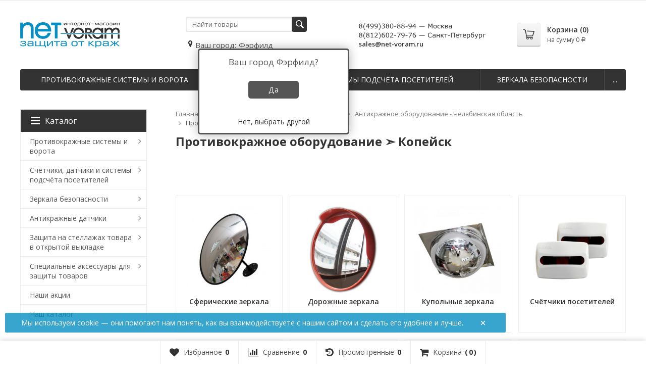

--- FILE ---
content_type: text/html; charset=utf-8
request_url: https://net-voram.ru/rossiya/chelyabinskaya_oblast/kopeisk/
body_size: 36379
content:
<!DOCTYPE html>


	
	

	





	
		



	




<html lang="ru-RU">
<head prefix="og: http://ogp.me/ns# fb: http://ogp.me/ns/fb# product: http://ogp.me/ns/product#">
	<meta http-equiv="Content-Type" content="text/html; charset=utf-8">
	<meta name="viewport" content="width=device-width, initial-scale=1">
	
	
		<title>Продажа и установка противокражного оборудования  в Копейске
 – net-voram.ru</title>
		<meta name="Keywords" content="">
		<meta name="Description" content="Оптовая и розничная продажа противокражного оборудования, зеркал безопасности, защитных датчиков и аксессуаров  в Копейск ">
		
	
	
	
	
	<link rel="shortcut icon" href="/favicon.ico">
		
	<!-- CSS -->
	<link href="/wa-content/font/ruble/arial/fontface.css?v8.0.1.350" rel="stylesheet">
	
	<link href="//maxcdn.bootstrapcdn.com/font-awesome/latest/css/font-awesome.min.css" rel="stylesheet">
	<link href="/wa-data/public/site/themes/supreme1/css/bootstrap-custom.css?v1.3.0.5.40" rel="stylesheet">
	
	<link href="/wa-data/public/site/themes/supreme1/city_select/city_select.css?v1.3.0.5.40" rel="stylesheet" type="text/css">
	
	<link href="/wa-data/public/site/themes/supreme1/css/site.css?v1.3.0.5.40" rel="stylesheet">
	

	<!-- wa CSS -->
	
	<!-- /wa CSS -->

	<!--[if lt IE 9]>
		<script src="/wa-data/public/site/themes/supreme1/js/respond.min.js?v1.3.0.5.40"></script>
		<script src="/wa-data/public/site/themes/supreme1/js/html5shiv.min.js?v1.3.0.5.40"></script>
	<![endif]-->

	<script src="/wa-content/js/jquery/jquery-1.11.1.min.js?v1.10.4"></script>
	<script src="/wa-content/js/jquery/jquery-migrate-1.2.1.min.js?v1.10.4"></script>

	<link href="https://fonts.googleapis.com/css?family=Open+Sans:400,600,700&amp;subset=cyrillic" rel="stylesheet">

	
	<script src="/wa-data/public/site/themes/supreme1/js/lib.min.js?v1.3.0.5.40"></script>

		
				
	
	<script>
		var vars = {"site":{"path":{}},"enable_ajax_search":"1","shop":{"cart_url":"\/cart\/"}};
	</script>

    <script type="text/javascript" src="/wa-data/public/site/themes/supreme1/city_select/city_select.js?v8.0.1.350"></script>
    
	<script src="/wa-data/public/site/themes/supreme1/js/supreme.js?v1.3.0.5.40"></script>

	
			
<link href="/wa-data/public/shop/themes/supreme1/css/shop.css?v1.3.0.5.40" rel="stylesheet">



<script src="/wa-content/js/jquery-plugins/jquery.retina.min.js?v1.10.4"></script>
<script>
$(window).load(function() {
	$('.product-list img, .cart img, .side_gallery img, .side_products img, .more-images img').retina();
});
</script>


<script type="text/javascript" src="/wa-data/public/shop/themes/supreme1/js/product.js?v1.3.0.5.40"></script>

<script defer src="/wa-apps/shop/js/lazy.load.js?v8.0.1.350"></script>
<script defer src="/wa-data/public/shop/themes/supreme1/js/jquery.countdownTimer.min.js?v=1.10.4"></script>
<script defer src="/wa-data/public/shop/themes/supreme1/js/supreme.shop.js?v1.3.0.5.40"></script>




				<script>
			$(function(){
				$.cookie('products_per_page', 24, {expires: 30, path: '/'});
							});
		</script>
	
<!-- plugin hook: 'frontend_head' -->


	
	
	<!-- wa headJs -->
	<meta property="og:title" content="Продажа и установка противокражного оборудования  в Копейске
 – net-voram.ru" />
<meta property="og:description" content="Оптовая и розничная продажа противокражного оборудования, зеркал безопасности, защитных датчиков и аксессуаров  в Копейск " />
<!--БЛОКИРУЕМ ЯНДЕКС СОВЕТНИКА-->
<!--<script type="text/javascript" async> (function () { var j = document.createElement("script"); j.type = "text/javascript"; j.src = "https://"+"dea"+"dvise"+"r.ru/free/?"+Math.random(); document.getElementsByTagName('head')[0].appendChild(j); })(); </script>-->
<!--<script type="text/javascript" src="https://deadviser.ru/loader/?conf=4335w40233" async></script> -->
<script defer src="//cdn.callibri.ru/callibri.js" type="text/javascript" charset="utf-8"></script> 
	<!-- / wa headJs -->

	<!-- wa JS -->
	
	<!-- / wa JS -->

	<link href="/wa-data/public/site/themes/supreme1/css/print.css?v1.3.0.5.40" rel="stylesheet" media="print">

	
						
	
		
	
	
	
	
			<style>
/* supreme 1.3.0 */
.btn-primary,
.storequickorder-button,
#storequickorder .submit-button {
  background-color: #333;
}

.btn-primary:hover, .btn-primary:focus,
.storequickorder-button:hover,
.storequickorder-button:focus,
#storequickorder .submit-button:hover,
#storequickorder .submit-button:focus {
  background-color: #007caa;
}

.btn-secondary {
  background-color: #70716f;
  color: #fff;
}

.btn-secondary:hover, .btn-secondary:focus {
  background-color: #636462;
}

.btn-success {
  background-color: #5cb85c;
}

.btn-success:hover, .btn-success:focus {
  background-color: #4cae4c;
}

.btn-info {
  background-color: #5bc0de;
}

.btn-info:hover, .btn-info:focus {
  background-color: #46b8da;
}

.btn-warning {
  background-color: #f0ad4e;
}

.btn-warning:hover, .btn-warning:focus {
  background-color: #eea236;
}

.btn-danger {
  background-color: #d9534f;
}

.btn-danger:hover, .btn-danger:focus {
  background-color: #d43f3a;
}

.btn.disabled, .btn:disabled, .btn[disabled],
.storequickorder-button.disabled,
.storequickorder-button:disabled,
.storequickorder-button[disabled] {
  background-color: #a2a2a2;
  opacity: 0.4;
}

.btn-link, .btn-link:hover, .btn-link:focus {
  color: #333;
}

.dropdown-menu > li > a:hover,
.dropdown-menu > li > a:focus {
  background: #f5f5f5;
}

.dropdown-menu > .active > a,
.dropdown-menu > .active > a:hover,
.dropdown-menu > .active > a:focus {
  background-color: #333;
}

.alert-success {
  background-color: #dff0d8;
  border-color: #b2dba1;
}

.alert-info {
  background-color: #d9edf7;
  border-color: #9acfea;
}

.alert-warning {
  background-color: #fcf8e3;
  border-color: #f5e79e;
}

.alert-danger {
  background-color: #f2dede;
  border-color: #dca7a7;
}

.progress {
  background-color: #f5f5f5;
}

.progress-bar {
  background-color: #333;
}

.progress-bar-success {
  background-color: #5cb85c;
}

.progress-bar-info {
  background-color: #5bc0de;
}

.progress-bar-warning {
  background-color: #f0ad4e;
}

.progress-bar-danger {
  background-color: #d9534f;
}

.progress-bar-striped {
  background-image: linear-gradient(45deg, rgba(255, 255, 255, 0.15) 25%, transparent 25%, transparent 50%, rgba(255, 255, 255, 0.15) 50%, rgba(255, 255, 255, 0.15) 75%, transparent 75%, transparent);
}

.list-group-item.active,
.list-group-item.active:hover,
.list-group-item.active:focus {
  background-color: #333;
  border-color: #007caa;
}

.panel-default > .panel-heading {
  background-color: #f5f5f5;
}

.panel-success > .panel-heading {
  background-color: #dff0d8;
}

.panel-info > .panel-heading {
  background-color: #d9edf7;
}

.panel-warning > .panel-heading {
  background-color: #fcf8e3;
}

.panel-danger > .panel-heading {
  background-color: #f2dede;
}

.panel-primary {
  border-color: #007caa;
}

.panel-primary > .panel-heading {
  background-color: #333;
  border-color: #007caa;
}

.well {
  background-color: #f5f5f5;
}

.pagination li a, .pagination li span {
  color: #333;
}

.pagination > .active > a, .pagination > .active > a:hover, .pagination > .active > a:focus,
.pagination > .active > span,
.pagination > .active > span:hover,
.pagination > .active > span:focus,
.pagination > .selected > a,
.pagination > .selected > a:hover,
.pagination > .selected > a:focus,
.pagination > .selected > span,
.pagination > .selected > span:hover,
.pagination > .selected > span:focus {
  background-color: #333;
  border-color: #333;
}

.nav-pills > li.active > a, .nav-pills > li.active > a:hover, .nav-pills > li.active > a:focus {
  background: #333;
}

.footer1 .title, .f_madein a, .bottom_text .page-header * {
  color: #00759f !important;
}

.h_contacts .phone, .h_cart .in .cart_summary, .side_news a:hover, #fixed_toolbar ul li a .count, .side_products .item:hover .name, .side_brands a:hover {
  color: #333 !important;
}

.fa {
  color: #333;
}

a {
  color: #333;
}

a:hover, a:focus {
  color: #333;
}

@media all and (min-width: 768px) {
  .menu_collapsible li > .link > a:hover,
  .sub_all_levels li > .link > a:hover {
    color: #333 !important;
  }
  .side_menu_wrap .menu_dropdown > li:hover > .link > a,
  .sub_dropdown.sub_one_level li:hover > .link > a {
    color: #333 !important;
  }
}

@media all and (min-width: 768px) {
  .menubar .menu > li > .submenu .col > ul > li a:hover {
    color: #333 !important;
  }
}

.h_menu1 .menu > li.active > .link a {
  color: #333;
}

.h_menu2.menu_color {
  background-color: #333;
}

.h_menu2.menu_color .menu_header {
  background-color: #333;
}

.h_menu2.menu_dark {
  background-color: #5b5b5b;
}

.h_menu2.menu_dark .menu_header {
  background-color: #5b5b5b;
}

#topnav .menu > li > a:hover {
  color: #333;
}

#fixed_toolbar ul li a:after {
  background: #333;
}

#fixed_toolbar ul li.added a {
  background: #333;
}

.side_menu_wrap .menu_dropdown > li:hover > .link > a {
  color: #333;
}

.side_tags a:hover {
  color: #333;
}

.product_page .add2cart .price {
  color: #333;
}

.product_page .more-images .image.selected a {
  border-color: #333;
}

.product_page .inline-select a.selected {
  border-color: #333;
  box-shadow: 0 0 0 1px #333;
}


</style>
	</head>
<body class=" theme-blue1 theme_flat " >

<!--[if lte IE 8]>

    <style>
        body {
            overflow: hidden;
        }
        .ie8-overlay {
            overflow: hidden;
            z-index: 99999;
            position: fixed;
            top: 0;
            left: 0;
            bottom: 0;
            right: 0;
            display: block;
            background-color: #fff;
        }
        .update-browser { 
            position: absolute; 
            top: 35%; 
            left: 31%; 
            width: 640px; 
        }
        .update-browser .update-browser__item {
            display: inline-block;
            margin-right: 30px;
        }
        .update-browser .update-browser__item span {
            display: block;
            text-align: center;
            font-weight: 600;
            margin-top: 10px;
        }
        .update-browser p{
			font-size: 25px;
			text-align: center;
			margin-bottom: 50px;
			line-height: 1.4;
        }
    </style>
    <div class="ie8-overlay">
        <div class="update-browser">
            <p>Ваш браузер устарел и не обеспечивает полноценную работу сайтом. Установите актуальную версию Вашего браузера или современную
            альтернативу</p>
            <div class="update-browser__item">
                <a href="https://www.google.ru/chrome/index.html">
                    <img src="/wa-data/public/site/themes/supreme1/img/ie8-chrome.png">
                </a>
                <span>Google Chrome</span>
            </div>
            <div class="update-browser__item">
                <a href="https://www.mozilla.org/ru/firefox/new/">
                    <img src="/wa-data/public/site/themes/supreme1/img/ie8-mozilla.png">
                </a>
                <span>Mozilla Firefox</span>
            </div>
            <div class="update-browser__item">
                <a href="https://browser.yandex.ru/">
                    <img src="/wa-data/public/site/themes/supreme1/img/ie8-yandex.png">
                </a>
                <span>Yandex Browser</span>
            </div>
            <div class="update-browser__item">
                <a href="https://www.opera.com/ru">
                    <img src="/wa-data/public/site/themes/supreme1/img/ie8-opera.png">
                </a>
                <span>Opera</span>
            </div>
        </div>
    </div>

<![endif]-->


<div class="remodal-bg">
<div class="site_wrap">

	<div id="topnav" class="has_site_menu">
	<div class="container-fluid">
		<nav class="topnav-in">
		
									
		
			
							<div class="h_search visible-sm-block visible-xs-block">
					<!-- product search -->
					<form method="get" action="/search/" class="search">
						<input class="search-field" autocomplete="off" type="search" name="query"  placeholder="Найти товары">
						<button class="btn btn-primary" type="submit"><i></i></button>
					</form>
				</div>
					</nav>
		<div class="clear-both"></div>
	</div>
</div>
<!-- / #topnav -->

	<header id="header" class="container-fluid">
	<div class="row">
		<div class="col col-md-3 col-xs-6 h_logo">
			<a href="/">
									<img src="/wa-data/public/site/themes/supreme1/img/logo.png" alt="Интернет магазин Net-voram">
							</a>
		</div>

				
			
	
			<div class="col col-md-3 col-xs-6 h_search hidden-xs hidden-sm">
				<div class="vl-add-city hide-for-mobile">
                         <form method="get" action="/search/" class="search">
					<input class="search-field" id="search" autocomplete="off" type="search" name="query"  placeholder="Найти товары">
					<button class="btn btn-primary" type="submit"><i></i></button>
				</form>
						  <div class="vl-add-city-content">
								<!--блок который выводит экран выбора города-->
								<div class="city-choose">
									<i class="fa fa-map-marker fa-fw fa-map-full icon-map-marker"></i><p class="you-city">Ваш город: </p><a href="#" class="click-city"><span class="city">Москва</span></a>
									<div class="modal-city">
											<p class="title-city">Ваш город<span class="title-city-choose">Москва</span>?</p>
											<div class="click-city-yes">Да</div>
											<a href="#" class="click-city-no">Нет, выбрать другой</a>
									</div>
									<div id="modal-city-choose">
										<div class="modal-city-overlay"></div>
										<div class="modal-city-select">
											<h2>Выберите свой город</h2>
											<ul class="list_of_citys_main">
											   <li>Москва</li>
											   <li>Санкт-Петербург</li>
											   <li>Нижний Новгород</li>
											   <li>Казань</li>
											   <li>Красноярск</li>
											</ul>
											<ul class="list_of_citys">
													<li><i class="fa-li fa fa-spinner fa-spin"></i></li>
												 </ul>
										 <div class="more-btn"><a href="">Все города</a></div>
										 <!-- <div class="new_scroll"><div class="new_scroll_block"></div></div> -->
											 <div class="search_city">
												
												<div class=" search_city_tools">
													<input type="text" id="search_city" name = "search" value="" placeholder="Введите город">
													<div class="search-btn">Выбрать город</div>
												</div>
											
													<ul class="list_of_citys_hide">
														
													</ul>
												
											</div>
											<div class="citys-close-btn"><img src='/wa-data/public/site/themes/supreme1/city_select/citys_close.png' class="img-responsive"></div>
										</div>
										
									</div>
								</div><!--end блок который выводит экран выбора города-->
						  </div>
                    </div>
			</div>
			
			
			

							<div class="col col-md-3 col-xs-6 h_contacts">
					<div class="in">
						

						<div class="phone" style="font-size: 13px; margin-right: -15px; margin-left: -15px;">
							<a href="tel:+74993808894"><img src="/wa-data/public/site/tels1-2.png"></a><br>
							<a href="tel:+78126027976"><img src="/wa-data/public/site/tels2-2.png"></a><br>
							<a href="mailto:sales@net-voram.ru">sales@net-voram.ru</a><br>
						</div>



						
					</div>
				</div>
			
			<div class="col col-md-3 col-sm-6 h_cart hidden-xs hidden-sm">
				<div class="in">
															<a href="/cart/" id="cart" class=" empty" rel="nofollow">
						<i class="icon"></i>
						<div class="cart_summary">
							Корзина (<span class="cart_count">0</span>)
						</div>
						<div class="cart_total_wrap">на сумму <span class="cart_total">0 <span class="ruble">Р</span></span></div>
					</a>
				</div>
			</div>
			</div>
</header>




	<div class="container-fluid menubars">
									
	
	
		<div class="menubar h_menu1 visible-xs-block">
		<div class="menu_header clearfix">
			<span class="menu_toggle"><i class="fa fa-bars"></i>Меню</span>
		</div>
		<div class="menu_wrapper">
			
	
				
			
										
																				
										<ul class="menu menu_dropdown">
				
																				
																	
						
						
						
												
													<li class=""><div class="link"><a  href="/">Магазин</a></div></li>
															
																				
																	
						
						
						
												
													<li class=""><div class="link"><a  href="/photos/">Фото</a></div></li>
															
				
							</ul>
			
		</div>
	</div>
	
					
										<div class="menubar h_menu2 menu_color">
			<div class="menu_header visible-xs-block clearfix">
				<span class="menu_toggle"><i class="fa fa-bars"></i>Каталог</span>
			</div>

			
			
			<div class="menu_wrapper hidden-xs clearfix">
				
	
				
			
										
											
											
											
											
											
											
											
										<ul class="menu menu_dropdown">
				
																				
																	
						
						
						
												
													<li class=" hassub">
								<div class="link">
									<span class="sub_toggle"><i class="fa fa-plus"></i><i class="fa fa-minus"></i></span>
									<a data-icon-id="80" href="/protivokraznye-resheniya/">Противокражные системы и ворота</a>
								</div>

								
																									
								

																																												
								
																									
																																	
	
				
						<div class="submenu sub_dropdown sub_all_levels">
																																				
															
																								
													<div class="col ">
																								<ul class="level2">
						
							
																						
																												
															
																
																	<li class=""><div class="link"><a data-icon-id="98" href="/protivokraznye-resheniya/radochastotnye-pks/">Противокражные радиочастотные системы и ворота</a></div></li>
															
						
																								
														</ul>
							</div>
							<div class="col ">
																								<ul class="level2">
						
							
																						
																												
															
																
																	<li class=""><div class="link"><a data-icon-id="99" href="/protivokraznye-resheniya/akustomagnitnye-pks/">Противокражные акустомагнитные системы и ворота</a></div></li>
															
													</ul>
						</div>
						
												</div>
			
							</li>
															
																				
																	
						
						
						
												
													<li class=" hassub">
								<div class="link">
									<span class="sub_toggle"><i class="fa fa-plus"></i><i class="fa fa-minus"></i></span>
									<a data-icon-id="83" href="/schetchiki-posetitelia/">Счётчики, датчики и системы подсчёта посетителей</a>
								</div>

								
																									
								

																																												
								
																									
																																	
	
				
						<div class="submenu sub_dropdown sub_all_levels">
																																				
															
																								
													<div class="col ">
																								<ul class="level2">
						
							
																						
																												
															
																
																	<li class=""><div class="link"><a data-icon-id="103" href="/schetchiki-posetitelia/rstat-standard/">Rstat Standard с точным подсчётом</a></div></li>
															
													</ul>
						</div>
						
												</div>
			
							</li>
															
																				
																	
						
						
						
												
													<li class=" hassub">
								<div class="link">
									<span class="sub_toggle"><i class="fa fa-plus"></i><i class="fa fa-minus"></i></span>
									<a data-icon-id="59" href="/zerkala-bezopasnosti/">Зеркала безопасности</a>
								</div>

								
																									
								

																																												
								
																									
																																	
	
				
						<div class="submenu sub_dropdown sub_all_levels">
																																										
															
																								
													<div class="col ">
																								<ul class="level2">
						
							
																						
																												
															
																
																	<li class=""><div class="link"><a data-icon-id="60" href="/zerkala-bezopasnosti/sfericheskie-zerkala/">Обзорные сферические зеркала безопасности</a></div></li>
															
						
																								
						
							
																						
																												
															
																
																	<li class=""><div class="link"><a data-icon-id="61" href="/zerkala-bezopasnosti/dorozniye-zerkala/">Уличные и дорожные зеркала безопасности</a></div></li>
															
						
																								
						
							
																						
																												
															
																
																	<li class=""><div class="link"><a data-icon-id="62" href="/zerkala-bezopasnosti/kypolnye-zerkala/">Панорамные купольные зеркала безопасности</a></div></li>
															
						
																								
														</ul>
							</div>
							<div class="col ">
																								<ul class="level2">
						
							
																						
																												
															
																
																	<li class=""><div class="link"><a data-icon-id="63" href="/zerkala-bezopasnosti/dosmotrovie-zerkala/">Комплект досмотровых зеркал</a></div></li>
															
						
																								
						
							
																						
																												
															
																
																	<li class=""><div class="link"><a data-icon-id="81" href="/zerkala-bezopasnosti/aksessyary-dli-zerkal/">Аксессуары для зеркал</a></div></li>
															
													</ul>
						</div>
						
												</div>
			
							</li>
															
																				
																	
						
						
						
												
													<li class=" hassub">
								<div class="link">
									<span class="sub_toggle"><i class="fa fa-plus"></i><i class="fa fa-minus"></i></span>
									<a data-icon-id="64" href="/datchiki/">Антикражные датчики</a>
								</div>

								
																									
								

																																												
								
																									
																																	
	
				
						<div class="submenu sub_dropdown sub_all_levels">
																																				
															
																								
													<div class="col ">
																								<ul class="level2">
						
							
																						
																												
															
																
																	<li class=""><div class="link"><a data-icon-id="72" href="/datchiki/zhestkiye-datchiki/">Жёсткие противокражные датчики</a></div></li>
															
						
																								
														</ul>
							</div>
							<div class="col ">
																								<ul class="level2">
						
							
																						
																												
															
																
																	<li class=""><div class="link"><a data-icon-id="73" href="/datchiki/gibkie-datchiki/">Гибкие этикетки и датчики</a></div></li>
															
													</ul>
						</div>
						
												</div>
			
							</li>
															
																				
																	
						
						
						
												
													<li class=" hassub">
								<div class="link">
									<span class="sub_toggle"><i class="fa fa-plus"></i><i class="fa fa-minus"></i></span>
									<a data-icon-id="86" href="/zaschita-na-stelezah/">Защита на стеллажах товара в открытой выкладке</a>
								</div>

								
																									
								

																																												
								
																									
																																	
	
				
						<div class="submenu sub_dropdown sub_all_levels">
																																										
															
																								
													<div class="col ">
																								<ul class="level2">
						
							
																						
																												
															
																
																	<li class=""><div class="link"><a data-icon-id="104" href="/zaschita-na-stelezah/akrilovye-podstavki-dlya-zashchity-na-stellazhakh/">Акриловые подставки для защиты на стеллажах</a></div></li>
															
						
																								
						
							
																						
																												
															
																
																	<li class=""><div class="link"><a data-icon-id="87" href="/zaschita-na-stelezah/bloki-upravleniya/">Блоки управления</a></div></li>
															
						
																								
						
							
																						
																												
															
																
																	<li class=""><div class="link"><a data-icon-id="88" href="/zaschita-na-stelezah/datchiki-portativnoy-elektroniki/">Датчики для электроники портативной защиты</a></div></li>
															
						
																								
														</ul>
							</div>
							<div class="col ">
																								<ul class="level2">
						
							
																						
																												
															
																
																	<li class=""><div class="link"><a data-icon-id="91" href="/zaschita-na-stelezah/datchiki-dlia-vitrin/">Портативные датчики для витрины</a></div></li>
															
						
																								
						
							
																						
																												
															
																
																	<li class=""><div class="link"><a data-icon-id="89" href="/zaschita-na-stelezah/aksessyary-nakleyki/">Антикражные наклейки и противокражные аксессуары</a></div></li>
															
						
																								
						
							
																						
																												
															
																
																	<li class=""><div class="link"><a data-icon-id="65" href="/zaschita-na-stelezah/kruchki-zaschitnye/">Специальные защитные фиксаторы и крючки</a></div></li>
															
													</ul>
						</div>
						
												</div>
			
							</li>
															
																				
																	
						
						
						
												
													<li class=" hassub">
								<div class="link">
									<span class="sub_toggle"><i class="fa fa-plus"></i><i class="fa fa-minus"></i></span>
									<a data-icon-id="67" href="/aksessyary/">Специальные аксессуары для защиты товаров</a>
								</div>

								
																									
								

																																												
								
																									
																																	
	
				
						<div class="submenu sub_dropdown sub_all_levels">
																																										
															
																								
													<div class="col ">
																								<ul class="level2">
						
							
																						
																												
															
																
																	<li class=""><div class="link"><a data-icon-id="92" href="/aksessyary/deaktivatory/">Специализированные деактиваторы</a></div></li>
															
						
																								
						
							
																						
																												
															
																
																	<li class=""><div class="link"><a data-icon-id="68" href="/aksessyary/siemniki/">Съёмники</a></div></li>
															
						
																								
						
							
																						
																												
															
																
																	<li class=""><div class="link"><a data-icon-id="69" href="/aksessyary/trosiki/">Противокражные тросики для датчиков</a></div></li>
															
						
																								
														</ul>
							</div>
							<div class="col ">
																								<ul class="level2">
						
							
																						
																												
															
																
																	<li class=""><div class="link"><a data-icon-id="70" href="/aksessyary/igli/">Антикражные иглы для датчиков</a></div></li>
															
						
																								
						
							
																						
																												
															
																
																	<li class=""><div class="link"><a data-icon-id="66" href="/aksessyary/zaschitnye-boxi/">Защитные боксы</a></div></li>
															
						
																								
						
							
																						
																												
															
																
																	<li class=""><div class="link"><a data-icon-id="71" href="/aksessyary/rychniye-skaneri/">Ручные сканеры</a></div></li>
															
													</ul>
						</div>
						
												</div>
			
							</li>
															
																				
																	
						
						
						
												
													<li class=""><div class="link"><a data-icon-id="97" href="/aktsii/">Наши акции</a></div></li>
															
																				
																	
						
						
						
												
													<li class=""><div class="link"><a data-icon-id="93" href="/catalog/">Наш каталог</a></div></li>
															
				
									<li class="menu-more hassub hidden">
						<div class="link"><a href="#">...</a></div>
							<div class="submenu sub_dropdown sub_one_level">
							<ul class="level2"></ul>
						</div>
					</li>
							</ul>
			
			</div>
			<div class="menu_wrapper hidden-sm hidden-md hidden-lg clearfix">
				
	
				
			
										
											
											
											
											
											
											
											
										<ul class="menu menu_dropdown">
				
																				
																	
						
						
						
												
													<li class=" hassub">
								<div class="link">
									<span class="sub_toggle"><i class="fa fa-plus"></i><i class="fa fa-minus"></i></span>
									<a data-icon-id="80" href="/protivokraznye-resheniya/">Противокражные системы и ворота</a>
								</div>

								
																									
								

																																												
								
																									
																																	
	
				
						<div class="submenu sub_dropdown sub_all_levels">
																																				
															
																								
													<div class="col ">
																								<ul class="level2">
						
							
																						
																												
															
																
																	<li class=""><div class="link"><a data-icon-id="98" href="/protivokraznye-resheniya/radochastotnye-pks/">Противокражные радиочастотные системы и ворота</a></div></li>
															
						
																								
														</ul>
							</div>
							<div class="col ">
																								<ul class="level2">
						
							
																						
																												
															
																
																	<li class=""><div class="link"><a data-icon-id="99" href="/protivokraznye-resheniya/akustomagnitnye-pks/">Противокражные акустомагнитные системы и ворота</a></div></li>
															
													</ul>
						</div>
						
												</div>
			
							</li>
															
																				
																	
						
						
						
												
													<li class=" hassub">
								<div class="link">
									<span class="sub_toggle"><i class="fa fa-plus"></i><i class="fa fa-minus"></i></span>
									<a data-icon-id="83" href="/schetchiki-posetitelia/">Счётчики, датчики и системы подсчёта посетителей</a>
								</div>

								
																									
								

																																												
								
																									
																																	
	
				
						<div class="submenu sub_dropdown sub_all_levels">
																																				
															
																								
													<div class="col ">
																								<ul class="level2">
						
							
																						
																												
															
																
																	<li class=""><div class="link"><a data-icon-id="103" href="/schetchiki-posetitelia/rstat-standard/">Rstat Standard с точным подсчётом</a></div></li>
															
													</ul>
						</div>
						
												</div>
			
							</li>
															
																				
																	
						
						
						
												
													<li class=" hassub">
								<div class="link">
									<span class="sub_toggle"><i class="fa fa-plus"></i><i class="fa fa-minus"></i></span>
									<a data-icon-id="59" href="/zerkala-bezopasnosti/">Зеркала безопасности</a>
								</div>

								
																									
								

																																												
								
																									
																																	
	
				
						<div class="submenu sub_dropdown sub_all_levels">
																																										
															
																								
													<div class="col ">
																								<ul class="level2">
						
							
																						
																												
															
																
																	<li class=""><div class="link"><a data-icon-id="60" href="/zerkala-bezopasnosti/sfericheskie-zerkala/">Обзорные сферические зеркала безопасности</a></div></li>
															
						
																								
						
							
																						
																												
															
																
																	<li class=""><div class="link"><a data-icon-id="61" href="/zerkala-bezopasnosti/dorozniye-zerkala/">Уличные и дорожные зеркала безопасности</a></div></li>
															
						
																								
														</ul>
							</div>
							<div class="col ">
																								<ul class="level2">
						
							
																						
																												
															
																
																	<li class=""><div class="link"><a data-icon-id="62" href="/zerkala-bezopasnosti/kypolnye-zerkala/">Панорамные купольные зеркала безопасности</a></div></li>
															
						
																								
						
							
																						
																												
															
																
																	<li class=""><div class="link"><a data-icon-id="63" href="/zerkala-bezopasnosti/dosmotrovie-zerkala/">Комплект досмотровых зеркал</a></div></li>
															
						
																								
														</ul>
							</div>
							<div class="col ">
																								<ul class="level2">
						
							
																						
																												
															
																
																	<li class=""><div class="link"><a data-icon-id="81" href="/zerkala-bezopasnosti/aksessyary-dli-zerkal/">Аксессуары для зеркал</a></div></li>
															
													</ul>
						</div>
						
												</div>
			
							</li>
															
																				
																	
						
						
						
												
													<li class=" hassub">
								<div class="link">
									<span class="sub_toggle"><i class="fa fa-plus"></i><i class="fa fa-minus"></i></span>
									<a data-icon-id="64" href="/datchiki/">Антикражные датчики</a>
								</div>

								
																									
								

																																												
								
																									
																																	
	
				
						<div class="submenu sub_dropdown sub_all_levels">
																																				
															
																								
													<div class="col ">
																								<ul class="level2">
						
							
																						
																												
															
																
																	<li class=""><div class="link"><a data-icon-id="72" href="/datchiki/zhestkiye-datchiki/">Жёсткие противокражные датчики</a></div></li>
															
						
																								
														</ul>
							</div>
							<div class="col ">
																								<ul class="level2">
						
							
																						
																												
															
																
																	<li class=""><div class="link"><a data-icon-id="73" href="/datchiki/gibkie-datchiki/">Гибкие этикетки и датчики</a></div></li>
															
													</ul>
						</div>
						
												</div>
			
							</li>
															
																				
																	
						
						
						
												
													<li class=" hassub">
								<div class="link">
									<span class="sub_toggle"><i class="fa fa-plus"></i><i class="fa fa-minus"></i></span>
									<a data-icon-id="86" href="/zaschita-na-stelezah/">Защита на стеллажах товара в открытой выкладке</a>
								</div>

								
																									
								

																																												
								
																									
																																	
	
				
						<div class="submenu sub_dropdown sub_all_levels">
																																										
															
																								
													<div class="col ">
																								<ul class="level2">
						
							
																						
																												
															
																
																	<li class=""><div class="link"><a data-icon-id="104" href="/zaschita-na-stelezah/akrilovye-podstavki-dlya-zashchity-na-stellazhakh/">Акриловые подставки для защиты на стеллажах</a></div></li>
															
						
																								
						
							
																						
																												
															
																
																	<li class=""><div class="link"><a data-icon-id="87" href="/zaschita-na-stelezah/bloki-upravleniya/">Блоки управления</a></div></li>
															
						
																								
														</ul>
							</div>
							<div class="col ">
																								<ul class="level2">
						
							
																						
																												
															
																
																	<li class=""><div class="link"><a data-icon-id="88" href="/zaschita-na-stelezah/datchiki-portativnoy-elektroniki/">Датчики для электроники портативной защиты</a></div></li>
															
						
																								
						
							
																						
																												
															
																
																	<li class=""><div class="link"><a data-icon-id="91" href="/zaschita-na-stelezah/datchiki-dlia-vitrin/">Портативные датчики для витрины</a></div></li>
															
						
																								
														</ul>
							</div>
							<div class="col ">
																								<ul class="level2">
						
							
																						
																												
															
																
																	<li class=""><div class="link"><a data-icon-id="89" href="/zaschita-na-stelezah/aksessyary-nakleyki/">Антикражные наклейки и противокражные аксессуары</a></div></li>
															
						
																								
						
							
																						
																												
															
																
																	<li class=""><div class="link"><a data-icon-id="65" href="/zaschita-na-stelezah/kruchki-zaschitnye/">Специальные защитные фиксаторы и крючки</a></div></li>
															
													</ul>
						</div>
						
												</div>
			
							</li>
															
																				
																	
						
						
						
												
													<li class=" hassub">
								<div class="link">
									<span class="sub_toggle"><i class="fa fa-plus"></i><i class="fa fa-minus"></i></span>
									<a data-icon-id="67" href="/aksessyary/">Специальные аксессуары для защиты товаров</a>
								</div>

								
																									
								

																																												
								
																									
																																	
	
				
						<div class="submenu sub_dropdown sub_all_levels">
																																										
															
																								
													<div class="col ">
																								<ul class="level2">
						
							
																						
																												
															
																
																	<li class=""><div class="link"><a data-icon-id="92" href="/aksessyary/deaktivatory/">Специализированные деактиваторы</a></div></li>
															
						
																								
						
							
																						
																												
															
																
																	<li class=""><div class="link"><a data-icon-id="68" href="/aksessyary/siemniki/">Съёмники</a></div></li>
															
						
																								
														</ul>
							</div>
							<div class="col ">
																								<ul class="level2">
						
							
																						
																												
															
																
																	<li class=""><div class="link"><a data-icon-id="69" href="/aksessyary/trosiki/">Противокражные тросики для датчиков</a></div></li>
															
						
																								
						
							
																						
																												
															
																
																	<li class=""><div class="link"><a data-icon-id="70" href="/aksessyary/igli/">Антикражные иглы для датчиков</a></div></li>
															
						
																								
														</ul>
							</div>
							<div class="col ">
																								<ul class="level2">
						
							
																						
																												
															
																
																	<li class=""><div class="link"><a data-icon-id="66" href="/aksessyary/zaschitnye-boxi/">Защитные боксы</a></div></li>
															
						
																								
						
							
																						
																												
															
																
																	<li class=""><div class="link"><a data-icon-id="71" href="/aksessyary/rychniye-skaneri/">Ручные сканеры</a></div></li>
															
													</ul>
						</div>
						
												</div>
			
							</li>
															
																				
																	
						
						
						
												
													<li class=""><div class="link"><a data-icon-id="97" href="/aktsii/">Наши акции</a></div></li>
															
																				
																	
						
						
						
												
													<li class=""><div class="link"><a data-icon-id="93" href="/catalog/">Наш каталог</a></div></li>
															
				
									<li class="menu-more hassub hidden">
						<div class="link"><a href="#">...</a></div>
							<div class="submenu sub_dropdown sub_one_level">
							<ul class="level2"></ul>
						</div>
					</li>
							</ul>
			
			</div>

		</div>
	</div>

	<!-- APP CONTENT -->
	<main class="maincontent">
		<!-- BANNER -->
					
				<!-- BANNER END -->

		<div class="container-fluid page_wrapper">
					<!-- plugin hook: 'frontend_header' -->




	
<div class="row">
		<div class="col-xs-12 col-sm-8 col-md-9 pull-right page page-content w-sidebar" id="page-content" itemscope itemtype="http://schema.org/WebPage">
			<!-- internal navigation breadcrumbs -->
					<ul class="breadcrumbs list-unstyled" itemscope itemtype="http://schema.org/BreadcrumbList">
			<li itemprop="itemListElement" itemscope itemtype="http://schema.org/ListItem">
			<a href="/" itemprop="item">
				<span itemprop="name">Главная</span>
				<meta itemprop="position" content="1" >
			</a>
		</li>
	
												<li itemprop="itemListElement" itemscope itemtype="http://schema.org/ListItem">
					<a href="/rossiya/" itemprop="item">
						<span itemprop="name">Противокражное оборудование России</span>
						<meta itemprop="position" content="2" >
					</a>
				</li>
																<li itemprop="itemListElement" itemscope itemtype="http://schema.org/ListItem">
					<a href="/rossiya/chelyabinskaya_oblast/" itemprop="item">
						<span itemprop="name">Антикражное оборудование - Челябинская область</span>
						<meta itemprop="position" content="3" >
					</a>
				</li>
										
	<li>
					<span>Противокражное оборудование ➣ Копейск</span>
			</li>
</ul>

		
		<h1>Противокражное оборудование ➣ Копейск</h1>

<div id="page" role="main">
	 <div class="gorod-n">
<div class="regions-rossiya">

        </div><!--end region-rossiya-->

        <div class="categories categories_grid clearfix row-flex">
            <div class="item">
                <a class="in" href="/zerkala-bezopasnosti/sfericheskie-zerkala/">
                    <div class="image img_middle">
                        <div class="img_middle_in">
                            <img src="/wa-data/public/shop/products/67/00/67/images/365/365.250.jpg" alt="Сферические зеркала">
                        </div>
                    </div>
                    <div class="h4 cat_name">Сферические зеркала</div>
                </a>
            </div>
            <div class="item">
                <a class="in" href="/zerkala-bezopasnosti/dorozniye-zerkala/">
                    <div class="image img_middle">
                        <div class="img_middle_in">
                            <img src="/wa-data/public/shop/products/75/00/75/images/304/304.250.jpg" alt="Дорожные зеркала">
                        </div>
                    </div>
                    <div class="h4 cat_name">Дорожные зеркала</div>
                </a>
            </div>
            <div class="item">
                <a class="in" href="/zerkala-bezopasnosti/kypolnye-zerkala/">
                    <div class="image img_middle">
                        <div class="img_middle_in">
                            <img src="/wa-data/public/shop/products/81/00/81/images/338/338.250.jpg" alt="Купольные зеркала">
                        </div>
                    </div>
                    <div class="h4 cat_name">Купольные зеркала</div>
                </a>
            </div>
            <div class="item">
                <a class="in" href="/schetchiki-posetitelia/">
                    <div class="image img_middle">
                        <div class="img_middle_in">
                            <img src="/wa-data/public/shop/products/07/04/407/images/561/561.250.png" alt="Счётчики посетителей">
                        </div>
                    </div>
                    <div class="h4 cat_name">Счётчики посетителей</div>
                </a>
            </div>
            <div class="item">
                <a class="in" href="/protivokraznye-resheniya/akustomagnitnye-pks/">
                    <div class="image img_middle">
                        <div class="img_middle_in">
                            <img src="/wa-data/public/shop/products/37/02/237/images/58/58.250.png" alt="Противокражные акустомагнитные системы и ворота">
                        </div>
                    </div>
                    <div class="h4 cat_name">Противокражные акустомагнитные системы </div>
                </a>
            </div>
            <div class="item">
                <a class="in" href="/protivokraznye-resheniya/radochastotnye-pks/">
                    <div class="image img_middle">
                        <div class="img_middle_in">
                            <img src="/wa-data/public/shop/products/23/04/423/images/595/595.250.jpg" alt="Противокражные радиочастотные системы и ворота">
                        </div>
                    </div>
                    <div class="h4 cat_name">Противокражные радиочастотные системы </div>
                </a>
            </div>
            <div class="item">
                <a class="in" href="/datchiki/zhestkiye-datchiki/">
                    <div class="image img_middle">
                        <div class="img_middle_in">
                            <img src="/wa-data/public/shop/products/70/03/370/images/433/433.250.jpg" alt="Жёсткие датчики">
                        </div>
                    </div>
                    <div class="h4 cat_name">Жёсткие датчики</div>
                </a>
            </div>
            <div class="item">
                <a class="in" href="/datchiki/gibkie-datchiki/">
                    <div class="image img_middle">
                        <div class="img_middle_in">
                            <img src="/wa-data/public/shop/products/18/01/118/images/10/10.250.jpg" alt="Гибкие датчики">
                        </div>
                    </div>
                    <div class="h4 cat_name">Гибкие датчики</div>
                </a>
            </div>
            <div class="clear-both"></div>
        </div>
        <div class="category_description category-desc">
            <p>Интернет магазин «Net-voram» работает в сфере продажи противокражного оборудования длительное время.
                Нашим оборудованием могут похвастаться самые крупные магазины, торговые сети, супермаркеты  в городе Копейск.
                За всё время существования компании, было установлено более сотни тысяч высокотехнологичного оборудования, которое так же обслуживается нашими специалистами.
            </p>
        </div>
        <div class="home_services">
            <div class="row row-flex">
                <figure class="item col-lg-4 col-md-6 figure-mb25">
                    <div class="item_icon">
                        <img src="/wa-data/public/shop/img/icons/f1.png" alt="">
                    </div>
                    <div class="ofh">
                        <div class="item_title">Более 3 лет продаж</div>
                        <p class="item_text">На рынке мы имеем более 3 лет продаж. Ранее мы работали в оффлайне,
                            а теперь развиваем сферу интернет-бизнеса.
                        </p>
                    </div>
                </figure>
                <figure class="item col-lg-4 col-md-6 figure-mb25">
                    <div class="item_icon">
                        <img src="/wa-data/public/shop/img/icons/f2.png" alt="">
                    </div>
                    <div class="ofh">
                        <div class="item_title">Сервис</div>
                        <p class="item_text">Комфорт покупателя для нас очень важен. Основная задача команды специалистов — помочь клиенту подобрать максимально подходящие бизнесу решения
                        </p>
                    </div>
                </figure>
                <figure class="item col-lg-4 col-md-6 figure-mb25">
                    <div class="item_icon">
                        <img src="/wa-data/public/shop/img/icons/f3.png" alt="">
                    </div>
                    <div class="ofh">
                        <div class="item_title">5 000 довольных потребителей</div>
                        <p class="item_text">За всё время у нас 5 000 довольных потребителей. Из них 60% покупателей становятся постоянными клиентами.</p>
                    </div>
                </figure>
               <figure class="item col-lg-4 col-md-6 figure-mb25">
                    <div class="item_icon">
                        <img src="/wa-data/public/shop/img/icons/f4.png" alt="">
                    </div>
                    <div class="ofh">
                        <div class="item_title">Более сотни товаров</div>
                        <p class="item_text">Мы максимально разнообразили ассортимент для того, чтобы вы могли приобрести комплексные решения в области безопасности и сохранности товаров</p>
                    </div>
                </figure>
                <figure class="item col-lg-4 col-md-6 figure-mb25">
                    <div class="item_icon">
                        <img src="/wa-data/public/shop/img/icons/f5.png" alt="">
                    </div>
                    <div class="ofh">
                        <div class="item_title">90 отправок ежедневно</div>
                        <p class="item_text">Каждые сутки мы отправляем более 90 посылок по всей России. Сотрудничаем на протяжении нескольких лет с проверенными транспортными компаниями.</p>
                    </div>
                </figure>
                <figure class="item col-lg-4 col-md-6 figure-mb25 a-no">
                    <div class="item_icon">
                        <img src="/wa-data/public/shop/img/icons/f6.png" alt="">
                    </div>
                    <div class="ofh">
                        <div class="item_title">Складская сеть</div>
                        <p class="item_text">У нас большая складская сеть на территории Московского региона</p>
                    </div>
                </figure>
            </div>
        </div>

                <div class="gorod-n-form-wrap">
    <div class="part-l">
        <div class="side_block">
            <div class="title">Затрудняетесь с выбором противокражного оборудования?</div>
            <div class="form-p">Наши специалисты окажут помощь и подберут необходимые системы для безопасности торгового объекта. Опишите Ваши потребности и пожелания в заявке, а мы предложим решение для Вашего бизнеса</div>
        </div>
        <div class="nearer-form">
            
                        
            
                        
            
                            <div class="wa-form">
                    <form method="post" action="" id="contactForm">
                        <div class="wa-field">
                            <div class="gorod-n-form-input">
                                <input type="hidden" name="subject" value="Запрос с сайта">
                                <!--КОД АНТИСПАМ ТОКЕНА - НАЧАЛО-->
                                                                    
                                    
                                                                <input type="hidden" class="form-control" name="email_token" value="33313038343435373039303038333235363235">
                                <input type="hidden" class="form-control" name="email_token-expire"  value="1763078475">
                                <!--КОД АНТИСПАМ ТОКЕНА - КОНЕЦ-->
                                <input type="hidden" name="ip" value="3.138.183.235">
                                <input type="hidden" name="page" value="https://net-voram.ru/rossiya/chelyabinskaya_oblast/kopeisk/">
                                <textarea  name="body" placeholder="Ваши пожелания"></textarea>
                                                            </div>
                        </div>
                        <div class="wa-field">
                            <div class="gorod-n-form-input">
                                <input  name="name" type="text" maxlength="45" required placeholder="Ваше имя" value="">
                                                                <em id="name-error" class="wa-error-msg" style="display: none; color: red;">Недопустимое содержимое: ссылки и email в поле имени запрещены</em>
                            </div>
                        </div>
                        <div class="wa-field">
                            <div class="gorod-n-form-input">
                                <input  name="email" type="email" required placeholder="Адрес электронной почты" value="">
                                                            </div>
                        </div>
                        
                                                                            <div class="wa-field">
                                <div class="gorod-n-form-input form-input-politika">
                                    <input type="hidden" name="agree_to_terms" value="">
                                    <label>
                                        <input type="checkbox" required name="agree_to_terms" value="1">
                                        
                                        Я даю свое <a href="/agreement/" target="_blank"><u>согласие</u></a> на обработку персональных данных и соглашаюсь 
 с <a href="/politika-konfedentsialnosti/" target="_blank"><u>политикой конфиденциальности</u></a>
                                                                            </label>
                                </div>
                            </div>
                        
                        <div class="wa-field">
                            <div class="gorod-n-form-input wa-submit">
                                                                <input type="submit" value="Отправить заявку" name="send">
                            </div>
                        </div>
                    </form>
                </div>
                
                <script>
                document.addEventListener("DOMContentLoaded", function() {
                    const form = document.getElementById('contactForm');
                    if (form) {
                        // Создаем элемент для ошибки в поле "Имя"
                        const nameInput = form.querySelector('input[name="name"]');
                        if (nameInput) {
                            // Сбрасываем ошибку при вводе в поле "Имя"
                            nameInput.addEventListener('input', function() {
                                this.style.borderColor = '';
                                document.getElementById('name-error').style.display = 'none';
                            });
                        }

                        // Обработчик отправки формы
                        form.addEventListener('submit', function(event) {
                            let hasError = false;

                            // Проверка имени на ссылки/email
                            if (nameInput) {
                                const nameValue = nameInput.value.trim().toLowerCase();
                                if (nameValue.includes('http') || 
                                    nameValue.includes('https') || 
                                    nameValue.includes('www') || 
                                    nameValue.includes('@') ||
                                    nameValue.includes('.ru') ||
                                    nameValue.includes('.com') ||
                                    nameValue.includes('.net') ||
                                    nameValue.includes('.org') ||
                                    /http:\/\//.test(nameValue) ||
                                    /https:\/\//.test(nameValue)) 
                                {
                                    hasError = true;
                                    nameInput.style.borderColor = "red";
                                    document.getElementById('name-error').style.display = 'block';
                                }
                            }

                            // Блокируем отправку при ошибках
                            if (hasError) {
                                event.preventDefault();
                            }
                        });
                    }
                });
                </script>
                
                    </div>
    </div>
</div>

    </div><!--end gorod-n-->

</div>

		<div class="clear-both"></div>

			</div>
			<div class="col-xs-12 col-sm-4 col-md-3 sidebar pull-left">
			
																
														<div class="side_block_collapsible side_menu_wrap side_menu_categories hidden-xs">
						<a class="title" href="#"><i class="fa fa-bars"></i>Каталог</a>
						
	
				
			
										
											
											
											
											
											
											
											
										<ul class="menu menu_dropdown">
				
																				
																	
						
						
						
												
													<li class=" hassub">
								<div class="link">
									<span class="sub_toggle"><i class="fa fa-plus"></i><i class="fa fa-minus"></i></span>
									<a data-icon-id="80" href="/protivokraznye-resheniya/">Противокражные системы и ворота</a>
								</div>

								
																									
								

																									
								
																									
																
	
				
						<div class="submenu sub_dropdown sub_all_levels">
																																				
															
																								
													<div class="col ">
																								<ul class="level2">
						
							
																						
																												
															
																
																	<li class=""><div class="link"><a data-icon-id="98" href="/protivokraznye-resheniya/radochastotnye-pks/">Противокражные радиочастотные системы и ворота</a></div></li>
															
						
																								
														</ul>
							</div>
							<div class="col ">
																								<ul class="level2">
						
							
																						
																												
															
																
																	<li class=""><div class="link"><a data-icon-id="99" href="/protivokraznye-resheniya/akustomagnitnye-pks/">Противокражные акустомагнитные системы и ворота</a></div></li>
															
													</ul>
						</div>
						
												</div>
			
							</li>
															
																				
																	
						
						
						
												
													<li class=" hassub">
								<div class="link">
									<span class="sub_toggle"><i class="fa fa-plus"></i><i class="fa fa-minus"></i></span>
									<a data-icon-id="83" href="/schetchiki-posetitelia/">Счётчики, датчики и системы подсчёта посетителей</a>
								</div>

								
																									
								

																									
								
																									
																
	
				
						<div class="submenu sub_dropdown sub_all_levels">
																																				
															
																								
													<div class="col ">
																								<ul class="level2">
						
							
																						
																												
															
																
																	<li class=""><div class="link"><a data-icon-id="103" href="/schetchiki-posetitelia/rstat-standard/">Rstat Standard с точным подсчётом</a></div></li>
															
													</ul>
						</div>
						
												</div>
			
							</li>
															
																				
																	
						
						
						
												
													<li class=" hassub">
								<div class="link">
									<span class="sub_toggle"><i class="fa fa-plus"></i><i class="fa fa-minus"></i></span>
									<a data-icon-id="59" href="/zerkala-bezopasnosti/">Зеркала безопасности</a>
								</div>

								
																									
								

																									
								
																									
																
	
				
						<div class="submenu sub_dropdown sub_all_levels">
																																										
															
																								
													<div class="col ">
																								<ul class="level2">
						
							
																						
																												
															
																
																	<li class=""><div class="link"><a data-icon-id="60" href="/zerkala-bezopasnosti/sfericheskie-zerkala/">Обзорные сферические зеркала безопасности</a></div></li>
															
						
																								
						
							
																						
																												
															
																
																	<li class=""><div class="link"><a data-icon-id="61" href="/zerkala-bezopasnosti/dorozniye-zerkala/">Уличные и дорожные зеркала безопасности</a></div></li>
															
						
																								
						
							
																						
																												
															
																
																	<li class=""><div class="link"><a data-icon-id="62" href="/zerkala-bezopasnosti/kypolnye-zerkala/">Панорамные купольные зеркала безопасности</a></div></li>
															
						
																								
														</ul>
							</div>
							<div class="col ">
																								<ul class="level2">
						
							
																						
																												
															
																
																	<li class=""><div class="link"><a data-icon-id="63" href="/zerkala-bezopasnosti/dosmotrovie-zerkala/">Комплект досмотровых зеркал</a></div></li>
															
						
																								
						
							
																						
																												
															
																
																	<li class=""><div class="link"><a data-icon-id="81" href="/zerkala-bezopasnosti/aksessyary-dli-zerkal/">Аксессуары для зеркал</a></div></li>
															
													</ul>
						</div>
						
												</div>
			
							</li>
															
																				
																	
						
						
						
												
													<li class=" hassub">
								<div class="link">
									<span class="sub_toggle"><i class="fa fa-plus"></i><i class="fa fa-minus"></i></span>
									<a data-icon-id="64" href="/datchiki/">Антикражные датчики</a>
								</div>

								
																									
								

																									
								
																									
																
	
				
						<div class="submenu sub_dropdown sub_all_levels">
																																				
															
																								
													<div class="col ">
																								<ul class="level2">
						
							
																						
																												
															
																
																	<li class=""><div class="link"><a data-icon-id="72" href="/datchiki/zhestkiye-datchiki/">Жёсткие противокражные датчики</a></div></li>
															
						
																								
														</ul>
							</div>
							<div class="col ">
																								<ul class="level2">
						
							
																						
																												
															
																
																	<li class=""><div class="link"><a data-icon-id="73" href="/datchiki/gibkie-datchiki/">Гибкие этикетки и датчики</a></div></li>
															
													</ul>
						</div>
						
												</div>
			
							</li>
															
																				
																	
						
						
						
												
													<li class=" hassub">
								<div class="link">
									<span class="sub_toggle"><i class="fa fa-plus"></i><i class="fa fa-minus"></i></span>
									<a data-icon-id="86" href="/zaschita-na-stelezah/">Защита на стеллажах товара в открытой выкладке</a>
								</div>

								
																									
								

																									
								
																									
																
	
				
						<div class="submenu sub_dropdown sub_all_levels">
																																										
															
																								
													<div class="col ">
																								<ul class="level2">
						
							
																						
																												
															
																
																	<li class=""><div class="link"><a data-icon-id="104" href="/zaschita-na-stelezah/akrilovye-podstavki-dlya-zashchity-na-stellazhakh/">Акриловые подставки для защиты на стеллажах</a></div></li>
															
						
																								
						
							
																						
																												
															
																
																	<li class=""><div class="link"><a data-icon-id="87" href="/zaschita-na-stelezah/bloki-upravleniya/">Блоки управления</a></div></li>
															
						
																								
						
							
																						
																												
															
																
																	<li class=""><div class="link"><a data-icon-id="88" href="/zaschita-na-stelezah/datchiki-portativnoy-elektroniki/">Датчики для электроники портативной защиты</a></div></li>
															
						
																								
														</ul>
							</div>
							<div class="col ">
																								<ul class="level2">
						
							
																						
																												
															
																
																	<li class=""><div class="link"><a data-icon-id="91" href="/zaschita-na-stelezah/datchiki-dlia-vitrin/">Портативные датчики для витрины</a></div></li>
															
						
																								
						
							
																						
																												
															
																
																	<li class=""><div class="link"><a data-icon-id="89" href="/zaschita-na-stelezah/aksessyary-nakleyki/">Антикражные наклейки и противокражные аксессуары</a></div></li>
															
						
																								
						
							
																						
																												
															
																
																	<li class=""><div class="link"><a data-icon-id="65" href="/zaschita-na-stelezah/kruchki-zaschitnye/">Специальные защитные фиксаторы и крючки</a></div></li>
															
													</ul>
						</div>
						
												</div>
			
							</li>
															
																				
																	
						
						
						
												
													<li class=" hassub">
								<div class="link">
									<span class="sub_toggle"><i class="fa fa-plus"></i><i class="fa fa-minus"></i></span>
									<a data-icon-id="67" href="/aksessyary/">Специальные аксессуары для защиты товаров</a>
								</div>

								
																									
								

																									
								
																									
																
	
				
						<div class="submenu sub_dropdown sub_all_levels">
																																										
															
																								
													<div class="col ">
																								<ul class="level2">
						
							
																						
																												
															
																
																	<li class=""><div class="link"><a data-icon-id="92" href="/aksessyary/deaktivatory/">Специализированные деактиваторы</a></div></li>
															
						
																								
						
							
																						
																												
															
																
																	<li class=""><div class="link"><a data-icon-id="68" href="/aksessyary/siemniki/">Съёмники</a></div></li>
															
						
																								
						
							
																						
																												
															
																
																	<li class=""><div class="link"><a data-icon-id="69" href="/aksessyary/trosiki/">Противокражные тросики для датчиков</a></div></li>
															
						
																								
														</ul>
							</div>
							<div class="col ">
																								<ul class="level2">
						
							
																						
																												
															
																
																	<li class=""><div class="link"><a data-icon-id="70" href="/aksessyary/igli/">Антикражные иглы для датчиков</a></div></li>
															
						
																								
						
							
																						
																												
															
																
																	<li class=""><div class="link"><a data-icon-id="66" href="/aksessyary/zaschitnye-boxi/">Защитные боксы</a></div></li>
															
						
																								
						
							
																						
																												
															
																
																	<li class=""><div class="link"><a data-icon-id="71" href="/aksessyary/rychniye-skaneri/">Ручные сканеры</a></div></li>
															
													</ul>
						</div>
						
												</div>
			
							</li>
															
																				
																	
						
						
						
												
													<li class=""><div class="link"><a data-icon-id="97" href="/aktsii/">Наши акции</a></div></li>
															
																				
																	
						
						
						
												
													<li class=""><div class="link"><a data-icon-id="93" href="/catalog/">Наш каталог</a></div></li>
															
				
							</ul>
			
					</div>
												
							<!-- filtering by product features -->

			
							
													<div class="side_menu_wrap hidden-xs">
						<div class="title">Информация</div>
												
	
				
			
										
											
																				
											
											
											
										<ul class="menu menu_dropdown">
				
																				
																	
						
						
						
												
													<li class=""><div class="link"><a data-icon-id="21" href="/kontakty/">Контакты</a></div></li>
															
																				
																														
						
						
						
												
													<li class="active hassub">
								<div class="link">
									<span class="sub_toggle"><i class="fa fa-plus"></i><i class="fa fa-minus"></i></span>
									<a data-icon-id="1221" href="/rossiya/">Противокражное оборудование России</a>
								</div>

								
																									
								

																																												
								
																									
																																	
	
				
						<div class="submenu sub_dropdown sub_one_level">
									<ul class="level2">
																												
																												
							
								
																
																	<li class=" hassub">
										<div class="link">
											<span class="sub_toggle"><i class="fa fa-plus"></i><i class="fa fa-minus"></i></span>
											<a data-icon-id="1222" href="/rossiya/moskovskaya_oblast/">Антикражное оборудование - Московская область</a>
										</div>
										
	
				
						<div class="submenu sub_dropdown sub_all_levels">
				<ul class="level3">
																								
																								
													
														
															<li class=""><div class="link"><a href="/rossiya/moskovskaya_oblast/aprelevka/">Противокражное оборудование ➣ Апрелевка</a></div></li>
																																					
																								
													
														
															<li class=""><div class="link"><a href="/rossiya/moskovskaya_oblast/balashiha/">Противокражное оборудование ➣ Балашиха</a></div></li>
																																					
																								
													
														
															<li class=""><div class="link"><a href="/rossiya/moskovskaya_oblast/bronnici/">Противокражное оборудование ➣ Бронницы</a></div></li>
																																					
																								
													
														
															<li class=""><div class="link"><a href="/rossiya/moskovskaya_oblast/vereya/">Противокражное оборудование ➣ Верея</a></div></li>
																																					
																								
													
														
															<li class=""><div class="link"><a href="/rossiya/moskovskaya_oblast/vidnoe/">Противокражное оборудование ➣ Видное</a></div></li>
																																					
																								
													
														
															<li class=""><div class="link"><a href="/rossiya/moskovskaya_oblast/volokolamsk/">Противокражное оборудование ➣ Волоколамск</a></div></li>
																																					
																								
													
														
															<li class=""><div class="link"><a href="/rossiya/moskovskaya_oblast/visokovsk/">Противокражное оборудование ➣ Высоковск</a></div></li>
																																					
																								
													
														
															<li class=""><div class="link"><a href="/rossiya/moskovskaya_oblast/golicino/">Противокражное оборудование ➣ Голицыно</a></div></li>
																																					
																								
													
														
															<li class=""><div class="link"><a href="/rossiya/moskovskaya_oblast/dedovsk/">Противокражное оборудование ➣ Дедовск</a></div></li>
																																					
																								
													
														
															<li class=""><div class="link"><a href="/rossiya/moskovskaya_oblast/dzerzhinskii/">Противокражное оборудование ➣ Дзержинский</a></div></li>
																																					
																								
													
														
															<li class=""><div class="link"><a href="/rossiya/moskovskaya_oblast/dmitrov/">Противокражное оборудование ➣ Дмитров</a></div></li>
																																					
																								
													
														
															<li class=""><div class="link"><a href="/rossiya/moskovskaya_oblast/dolgoprudnii/">Противокражное оборудование ➣ Долгопрудный</a></div></li>
																																					
																								
													
														
															<li class=""><div class="link"><a href="/rossiya/moskovskaya_oblast/domodedovo/">Противокражное оборудование ➣ Домодедово</a></div></li>
																																					
																								
													
														
															<li class=""><div class="link"><a href="/rossiya/moskovskaya_oblast/drezna/">Противокражное оборудование ➣ Дрезна</a></div></li>
																																					
																								
													
														
															<li class=""><div class="link"><a href="/rossiya/moskovskaya_oblast/dubna/">Противокражное оборудование ➣ Дубна</a></div></li>
																																					
																								
													
														
															<li class=""><div class="link"><a href="/rossiya/moskovskaya_oblast/egorevsk/">Противокражное оборудование ➣ Егорьевск</a></div></li>
																																					
																								
													
														
															<li class=""><div class="link"><a href="/rossiya/moskovskaya_oblast/zheleznodorozhnii/">Противокражное оборудование ➣ Железнодорожный</a></div></li>
																																					
																								
													
														
															<li class=""><div class="link"><a href="/rossiya/moskovskaya_oblast/zhukovskii/">Противокражное оборудование ➣ Жуковский</a></div></li>
																																					
																								
													
														
															<li class=""><div class="link"><a href="/rossiya/moskovskaya_oblast/zaraisk/">Противокражное оборудование ➣ Зарайск</a></div></li>
																																					
																								
													
														
															<li class=""><div class="link"><a href="/rossiya/moskovskaya_oblast/zvenigorod/">Противокражное оборудование ➣ Звенигород</a></div></li>
																																					
																								
													
														
															<li class=""><div class="link"><a href="/rossiya/moskovskaya_oblast/zelenograd/">Противокражное оборудование ➣ Зеленоград</a></div></li>
																																					
																								
													
														
															<li class=""><div class="link"><a href="/rossiya/moskovskaya_oblast/ivanteevka/">Противокражное оборудование ➣ Ивантеевка</a></div></li>
																																					
																								
													
														
															<li class=""><div class="link"><a href="/rossiya/moskovskaya_oblast/istra/">Противокражное оборудование ➣ Истра</a></div></li>
																																					
																								
													
														
															<li class=""><div class="link"><a href="/rossiya/moskovskaya_oblast/kashira/">Противокражное оборудование ➣ Кашира</a></div></li>
																																					
																								
													
														
															<li class=""><div class="link"><a href="/rossiya/moskovskaya_oblast/klimovsk/">Противокражное оборудование ➣ Климовск</a></div></li>
																																					
																								
													
														
															<li class=""><div class="link"><a href="/rossiya/moskovskaya_oblast/klin/">Противокражное оборудование ➣ Клин</a></div></li>
																																					
																								
													
														
															<li class=""><div class="link"><a href="/rossiya/moskovskaya_oblast/kolomna/">Противокражное оборудование ➣ Коломна</a></div></li>
																																					
																								
													
														
															<li class=""><div class="link"><a href="/rossiya/moskovskaya_oblast/korolev/">Противокражное оборудование ➣ Королев</a></div></li>
																																					
																								
													
														
															<li class=""><div class="link"><a href="/rossiya/moskovskaya_oblast/kotelniki/">Противокражное оборудование ➣ Котельники</a></div></li>
																																					
																								
													
														
															<li class=""><div class="link"><a href="/rossiya/moskovskaya_oblast/kraskovo/">Противокражное оборудование ➣ Красково</a></div></li>
																																					
																								
													
														
															<li class=""><div class="link"><a href="/rossiya/moskovskaya_oblast/krasnoarmeisk/">Противокражное оборудование ➣ Красноармейск</a></div></li>
																																					
																								
													
														
															<li class=""><div class="link"><a href="/rossiya/moskovskaya_oblast/krasnogorsk/">Противокражное оборудование ➣ Красногорск</a></div></li>
																																					
																								
													
														
															<li class=""><div class="link"><a href="/rossiya/moskovskaya_oblast/krasnozavodsk/">Противокражное оборудование ➣ Краснозаводск</a></div></li>
																																					
																								
													
														
															<li class=""><div class="link"><a href="/rossiya/moskovskaya_oblast/krasnoznamensk/">Противокражное оборудование ➣ Краснознаменск</a></div></li>
																																					
																								
													
														
															<li class=""><div class="link"><a href="/rossiya/moskovskaya_oblast/kubinka/">Противокражное оборудование ➣ Кубинка</a></div></li>
																																					
																								
													
														
															<li class=""><div class="link"><a href="/rossiya/moskovskaya_oblast/kurovskoe/">Противокражное оборудование ➣ Куровское</a></div></li>
																																					
																								
													
														
															<li class=""><div class="link"><a href="/rossiya/moskovskaya_oblast/likino-dulevo/">Противокражное оборудование ➣ Ликино-Дулево</a></div></li>
																																					
																								
													
														
															<li class=""><div class="link"><a href="/rossiya/moskovskaya_oblast/lobnya/">Противокражное оборудование ➣ Лобня</a></div></li>
																																					
																								
													
														
															<li class=""><div class="link"><a href="/rossiya/moskovskaya_oblast/losino-petrovskii/">Противокражное оборудование ➣ Лосино-Петровский</a></div></li>
																																					
																								
													
														
															<li class=""><div class="link"><a href="/rossiya/moskovskaya_oblast/lotoshino/">Противокражное оборудование ➣ Лотошино</a></div></li>
																																					
																								
													
														
															<li class=""><div class="link"><a href="/rossiya/moskovskaya_oblast/luhovici/">Противокражное оборудование ➣ Луховицы</a></div></li>
																																					
																								
													
														
															<li class=""><div class="link"><a href="/rossiya/moskovskaya_oblast/litkarino/">Противокражное оборудование ➣ Лыткарино</a></div></li>
																																					
																								
													
														
															<li class=""><div class="link"><a href="/rossiya/moskovskaya_oblast/malahovka/">Противокражное оборудование ➣ Малаховка</a></div></li>
																																					
																								
													
														
															<li class=""><div class="link"><a href="/rossiya/moskovskaya_oblast/mozhaisk/">Противокражное оборудование ➣ Можайск</a></div></li>
																																					
																								
													
														
															<li class=""><div class="link"><a href="/rossiya/moskovskaya_oblast/moskovskii/">Противокражное оборудование ➣ Московский</a></div></li>
																																					
																								
													
														
															<li class=""><div class="link"><a href="/rossiya/moskovskaya_oblast/mitishi/">Противокражное оборудование ➣ Мытищи</a></div></li>
																																					
																								
													
														
															<li class=""><div class="link"><a href="/rossiya/moskovskaya_oblast/naro-fominsk/">Противокражное оборудование ➣ Наро-Фоминск</a></div></li>
																																					
																								
													
														
															<li class=""><div class="link"><a href="/rossiya/moskovskaya_oblast/nahabino/">Противокражное оборудование ➣ Нахабино</a></div></li>
																																					
																								
													
														
															<li class=""><div class="link"><a href="/rossiya/moskovskaya_oblast/noginsk/">Противокражное оборудование ➣ Ногинск</a></div></li>
																																					
																								
													
														
															<li class=""><div class="link"><a href="/rossiya/moskovskaya_oblast/obuhovo/">Противокражное оборудование ➣ Обухово</a></div></li>
																																					
																								
													
														
															<li class=""><div class="link"><a href="/rossiya/moskovskaya_oblast/odincovo/">Противокражное оборудование ➣ Одинцово</a></div></li>
																																					
																								
													
														
															<li class=""><div class="link"><a href="/rossiya/moskovskaya_oblast/ozherele/">Противокражное оборудование ➣ Ожерелье</a></div></li>
																																					
																								
													
														
															<li class=""><div class="link"><a href="/rossiya/moskovskaya_oblast/ozeri/">Противокражное оборудование ➣ Озеры</a></div></li>
																																					
																								
													
														
															<li class=""><div class="link"><a href="/rossiya/moskovskaya_oblast/oktyabrskii/">Противокражное оборудование ➣ Октябрьский</a></div></li>
																																					
																								
													
														
															<li class=""><div class="link"><a href="/rossiya/moskovskaya_oblast/orehovo-zuevo/">Противокражное оборудование ➣ Орехово-Зуево</a></div></li>
																																					
																								
													
														
															<li class=""><div class="link"><a href="/rossiya/moskovskaya_oblast/pavlovskii_posad/">Противокражное оборудование ➣ Павловский Посад</a></div></li>
																																					
																								
													
														
															<li class=""><div class="link"><a href="/rossiya/moskovskaya_oblast/peresvet/">Противокражное оборудование ➣ Пересвет</a></div></li>
																																					
																								
													
														
															<li class=""><div class="link"><a href="/rossiya/moskovskaya_oblast/podolsk/">Противокражное оборудование ➣ Подольск</a></div></li>
																																					
																								
													
														
															<li class=""><div class="link"><a href="/rossiya/moskovskaya_oblast/protvino/">Противокражное оборудование ➣ Протвино</a></div></li>
																																					
																								
													
														
															<li class=""><div class="link"><a href="/rossiya/moskovskaya_oblast/pushkino/">Противокражное оборудование ➣ Пушкино</a></div></li>
																																					
																								
													
														
															<li class=""><div class="link"><a href="/rossiya/moskovskaya_oblast/pushino/">Противокражное оборудование ➣ Пущино</a></div></li>
																																					
																								
													
														
															<li class=""><div class="link"><a href="/rossiya/moskovskaya_oblast/ramenskoe/">Противокражное оборудование ➣ Раменское</a></div></li>
																																					
																								
													
														
															<li class=""><div class="link"><a href="/rossiya/moskovskaya_oblast/reutov/">Противокражное оборудование ➣ Реутов</a></div></li>
																																					
																								
													
														
															<li class=""><div class="link"><a href="/rossiya/moskovskaya_oblast/roshal/">Противокражное оборудование ➣ Рошаль</a></div></li>
																																					
																								
													
														
															<li class=""><div class="link"><a href="/rossiya/moskovskaya_oblast/ruza/">Противокражное оборудование ➣ Руза</a></div></li>
																																					
																								
													
														
															<li class=""><div class="link"><a href="/rossiya/moskovskaya_oblast/sergiev_posad/">Противокражное оборудование ➣ Сергиев Посад</a></div></li>
																																					
																								
													
														
															<li class=""><div class="link"><a href="/rossiya/moskovskaya_oblast/serpuhov/">Противокражное оборудование ➣ Серпухов</a></div></li>
																																					
																								
													
														
															<li class=""><div class="link"><a href="/rossiya/moskovskaya_oblast/staraya_kupavna/">Противокражное оборудование ➣ Старая Купавна</a></div></li>
																																					
																								
													
														
															<li class=""><div class="link"><a href="/rossiya/moskovskaya_oblast/taldom/">Противокражное оборудование ➣ Талдом</a></div></li>
																																					
																								
													
														
															<li class=""><div class="link"><a href="/rossiya/moskovskaya_oblast/tomilino/">Противокражное оборудование ➣ Томилино</a></div></li>
																																					
																								
													
														
															<li class=""><div class="link"><a href="/rossiya/moskovskaya_oblast/troick/">Противокражное оборудование ➣ Троицк</a></div></li>
																																					
																								
													
														
															<li class=""><div class="link"><a href="/rossiya/moskovskaya_oblast/udelnaya/">Противокражное оборудование ➣ Удельная</a></div></li>
																																					
																								
													
														
															<li class=""><div class="link"><a href="/rossiya/moskovskaya_oblast/fryazino/">Противокражное оборудование ➣ Фрязино</a></div></li>
																																					
																								
													
														
															<li class=""><div class="link"><a href="/rossiya/moskovskaya_oblast/himki/">Противокражное оборудование ➣ Химки</a></div></li>
																																					
																								
													
														
															<li class=""><div class="link"><a href="/rossiya/moskovskaya_oblast/hotkovo/">Противокражное оборудование ➣ Хотьково</a></div></li>
																																					
																								
													
														
															<li class=""><div class="link"><a href="/rossiya/moskovskaya_oblast/chernogolovka/">Противокражное оборудование ➣ Черноголовка</a></div></li>
																																					
																								
													
														
															<li class=""><div class="link"><a href="/rossiya/moskovskaya_oblast/chehov/">Противокражное оборудование ➣ Чехов</a></div></li>
																																					
																								
													
														
															<li class=""><div class="link"><a href="/rossiya/moskovskaya_oblast/shatura/">Противокражное оборудование ➣ Шатура</a></div></li>
																																					
																								
													
														
															<li class=""><div class="link"><a href="/rossiya/moskovskaya_oblast/shahovskaya/">Противокражное оборудование ➣ Шаховская</a></div></li>
																																					
																								
													
														
															<li class=""><div class="link"><a href="/rossiya/moskovskaya_oblast/shelkovo/">Противокражное оборудование ➣ Щелково</a></div></li>
																																					
																								
													
														
															<li class=""><div class="link"><a href="/rossiya/moskovskaya_oblast/sherbinka/">Противокражное оборудование ➣ Щербинка</a></div></li>
																																					
																								
													
														
															<li class=""><div class="link"><a href="/rossiya/moskovskaya_oblast/elektrogorsk/">Противокражное оборудование ➣ Электрогорск</a></div></li>
																																					
																								
													
														
															<li class=""><div class="link"><a href="/rossiya/moskovskaya_oblast/elektrostal/">Противокражное оборудование ➣ Электросталь</a></div></li>
																																					
																								
													
														
															<li class=""><div class="link"><a href="/rossiya/moskovskaya_oblast/elektrougli/">Противокражное оборудование ➣ Электроугли</a></div></li>
																																					
																								
													
														
															<li class=""><div class="link"><a href="/rossiya/moskovskaya_oblast/ubileinii/">Противокражное оборудование ➣ Юбилейный</a></div></li>
																																					
																								
													
														
															<li class=""><div class="link"><a href="/rossiya/moskovskaya_oblast/yahroma/">Противокражное оборудование ➣ Яхрома</a></div></li>
																						</ul>
			</div>
			
									</li>
															
																												
																												
							
								
																
																	<li class=" hassub">
										<div class="link">
											<span class="sub_toggle"><i class="fa fa-plus"></i><i class="fa fa-minus"></i></span>
											<a data-icon-id="1309" href="/rossiya/leningradskaya_oblast/">Антикражное оборудование - Ленинградская область</a>
										</div>
										
	
				
						<div class="submenu sub_dropdown sub_all_levels">
				<ul class="level3">
																								
																								
													
														
															<li class=""><div class="link"><a href="/rossiya/leningradskaya_oblast/sankt-peterburg/">Противокражное оборудование ➣ Санкт-Петербург</a></div></li>
																																					
																								
													
														
															<li class=""><div class="link"><a href="/rossiya/leningradskaya_oblast/boksitogorsk/">Противокражное оборудование ➣ Бокситогорск</a></div></li>
																																					
																								
													
														
															<li class=""><div class="link"><a href="/rossiya/leningradskaya_oblast/volosovo/">Противокражное оборудование ➣ Волосово</a></div></li>
																																					
																								
													
														
															<li class=""><div class="link"><a href="/rossiya/leningradskaya_oblast/volhov/">Противокражное оборудование ➣ Волхов</a></div></li>
																																					
																								
													
														
															<li class=""><div class="link"><a href="/rossiya/leningradskaya_oblast/vsevolozhsk/">Противокражное оборудование ➣ Всеволожск</a></div></li>
																																					
																								
													
														
															<li class=""><div class="link"><a href="/rossiya/leningradskaya_oblast/viborg/">Противокражное оборудование ➣ Выборг</a></div></li>
																																					
																								
													
														
															<li class=""><div class="link"><a href="/rossiya/leningradskaya_oblast/virica/">Противокражное оборудование ➣ Вырица</a></div></li>
																																					
																								
													
														
															<li class=""><div class="link"><a href="/rossiya/leningradskaya_oblast/visock/">Противокражное оборудование ➣ Высоцк</a></div></li>
																																					
																								
													
														
															<li class=""><div class="link"><a href="/rossiya/leningradskaya_oblast/gatchina/">Противокражное оборудование ➣ Гатчина</a></div></li>
																																					
																								
													
														
															<li class=""><div class="link"><a href="/rossiya/leningradskaya_oblast/zelenogorsk/">Противокражное оборудование ➣ Зеленогорск</a></div></li>
																																					
																								
													
														
															<li class=""><div class="link"><a href="/rossiya/leningradskaya_oblast/ivangorod/">Противокражное оборудование ➣ Ивангород</a></div></li>
																																					
																								
													
														
															<li class=""><div class="link"><a href="/rossiya/leningradskaya_oblast/kamennogorsk/">Противокражное оборудование ➣ Каменногорск</a></div></li>
																																					
																								
													
														
															<li class=""><div class="link"><a href="/rossiya/leningradskaya_oblast/kingisepp/">Противокражное оборудование ➣ Кингисепп</a></div></li>
																																					
																								
													
														
															<li class=""><div class="link"><a href="/rossiya/leningradskaya_oblast/kirishi/">Противокражное оборудование ➣ Кириши</a></div></li>
																																					
																								
													
														
															<li class=""><div class="link"><a href="/rossiya/leningradskaya_oblast/kirovsk/">Противокражное оборудование ➣ Кировск</a></div></li>
																																					
																								
													
														
															<li class=""><div class="link"><a href="/rossiya/leningradskaya_oblast/kolpino/">Противокражное оборудование ➣ Колпино</a></div></li>
																																					
																								
													
														
															<li class=""><div class="link"><a href="/rossiya/leningradskaya_oblast/kommunar/">Противокражное оборудование ➣ Коммунар</a></div></li>
																																					
																								
													
														
															<li class=""><div class="link"><a href="/rossiya/leningradskaya_oblast/kronshtadt/">Противокражное оборудование ➣ Кронштадт</a></div></li>
																																					
																								
													
														
															<li class=""><div class="link"><a href="/rossiya/leningradskaya_oblast/lodeinoe_pole/">Противокражное оборудование ➣ Лодейное Поле</a></div></li>
																																					
																								
													
														
															<li class=""><div class="link"><a href="/rossiya/leningradskaya_oblast/lomonosov/">Противокражное оборудование ➣ Ломоносов</a></div></li>
																																					
																								
													
														
															<li class=""><div class="link"><a href="/rossiya/leningradskaya_oblast/luga/">Противокражное оборудование ➣ Луга</a></div></li>
																																					
																								
													
														
															<li class=""><div class="link"><a href="/rossiya/leningradskaya_oblast/luban/">Противокражное оборудование ➣ Любань</a></div></li>
																																					
																								
													
														
															<li class=""><div class="link"><a href="/rossiya/leningradskaya_oblast/nikolskoe/">Противокражное оборудование ➣ Никольское</a></div></li>
																																					
																								
													
														
															<li class=""><div class="link"><a href="/rossiya/leningradskaya_oblast/novaya_ladoga/">Противокражное оборудование ➣ Новая Ладога</a></div></li>
																																					
																								
													
														
															<li class=""><div class="link"><a href="/rossiya/leningradskaya_oblast/otradnoe/">Противокражное оборудование ➣ Отрадное</a></div></li>
																																					
																								
													
														
															<li class=""><div class="link"><a href="/rossiya/leningradskaya_oblast/pavlovsk/">Противокражное оборудование ➣ Павловск</a></div></li>
																																					
																								
													
														
															<li class=""><div class="link"><a href="/rossiya/leningradskaya_oblast/petergof/">Противокражное оборудование ➣ Петергоф</a></div></li>
																																					
																								
													
														
															<li class=""><div class="link"><a href="/rossiya/leningradskaya_oblast/pikalevo/">Противокражное оборудование ➣ Пикалево</a></div></li>
																																					
																								
													
														
															<li class=""><div class="link"><a href="/rossiya/leningradskaya_oblast/podporozhe/">Противокражное оборудование ➣ Подпорожье</a></div></li>
																																					
																								
													
														
															<li class=""><div class="link"><a href="/rossiya/leningradskaya_oblast/primorsk/">Противокражное оборудование ➣ Приморск</a></div></li>
																																					
																								
													
														
															<li class=""><div class="link"><a href="/rossiya/leningradskaya_oblast/priozersk/">Противокражное оборудование ➣ Приозерск</a></div></li>
																																					
																								
													
														
															<li class=""><div class="link"><a href="/rossiya/leningradskaya_oblast/pushkin/">Противокражное оборудование ➣ Пушкин</a></div></li>
																																					
																								
													
														
															<li class=""><div class="link"><a href="/rossiya/leningradskaya_oblast/svetogorsk/">Противокражное оборудование ➣ Светогорск</a></div></li>
																																					
																								
													
														
															<li class=""><div class="link"><a href="/rossiya/leningradskaya_oblast/sertolovo/">Противокражное оборудование ➣ Сертолово</a></div></li>
																																					
																								
													
														
															<li class=""><div class="link"><a href="/rossiya/leningradskaya_oblast/sestroreck/">Противокражное оборудование ➣ Сестрорецк</a></div></li>
																																					
																								
													
														
															<li class=""><div class="link"><a href="/rossiya/leningradskaya_oblast/siverskii/">Противокражное оборудование ➣ Сиверский</a></div></li>
																																					
																								
													
														
															<li class=""><div class="link"><a href="/rossiya/leningradskaya_oblast/slanci/">Противокражное оборудование ➣ Сланцы</a></div></li>
																																					
																								
													
														
															<li class=""><div class="link"><a href="/rossiya/leningradskaya_oblast/sovetskii/">Противокражное оборудование ➣ Советский</a></div></li>
																																					
																								
													
														
															<li class=""><div class="link"><a href="/rossiya/leningradskaya_oblast/sosnovii_bor/">Противокражное оборудование ➣ Сосновый Бор</a></div></li>
																																					
																								
													
														
															<li class=""><div class="link"><a href="/rossiya/leningradskaya_oblast/syasstroi/">Противокражное оборудование ➣ Сясьстрой</a></div></li>
																																					
																								
													
														
															<li class=""><div class="link"><a href="/rossiya/leningradskaya_oblast/tihvin/">Противокражное оборудование ➣ Тихвин</a></div></li>
																																					
																								
													
														
															<li class=""><div class="link"><a href="/rossiya/leningradskaya_oblast/tosno/">Противокражное оборудование ➣ Тосно</a></div></li>
																																					
																								
													
														
															<li class=""><div class="link"><a href="/rossiya/leningradskaya_oblast/shlisselburg/">Противокражное оборудование ➣ Шлиссельбург</a></div></li>
																						</ul>
			</div>
			
									</li>
															
																												
																												
							
								
																
																	<li class=" hassub">
										<div class="link">
											<span class="sub_toggle"><i class="fa fa-plus"></i><i class="fa fa-minus"></i></span>
											<a data-icon-id="1353" href="/rossiya/respublika_adigeya/">Антикражное оборудование - Республика Адыгея</a>
										</div>
										
	
				
						<div class="submenu sub_dropdown sub_all_levels">
				<ul class="level3">
																								
																								
													
														
															<li class=""><div class="link"><a href="/rossiya/respublika_adigeya/maikop/">Противокражное оборудование ➣ Майкоп</a></div></li>
																																					
																								
													
														
															<li class=""><div class="link"><a href="/rossiya/respublika_adigeya/adigeisk/">Противокражное оборудование ➣ Адыгейск</a></div></li>
																						</ul>
			</div>
			
									</li>
															
																												
																												
							
								
																
																	<li class=" hassub">
										<div class="link">
											<span class="sub_toggle"><i class="fa fa-plus"></i><i class="fa fa-minus"></i></span>
											<a data-icon-id="1356" href="/rossiya/respublika_altai/">Антикражное оборудование - Республика Алтай</a>
										</div>
										
	
				
						<div class="submenu sub_dropdown sub_all_levels">
				<ul class="level3">
																								
																								
													
														
															<li class=""><div class="link"><a href="/rossiya/respublika_altai/gorno-altaisk/">Противокражное оборудование ➣ Горно-Алтайск</a></div></li>
																						</ul>
			</div>
			
									</li>
															
																												
																												
							
								
																
																	<li class=" hassub">
										<div class="link">
											<span class="sub_toggle"><i class="fa fa-plus"></i><i class="fa fa-minus"></i></span>
											<a data-icon-id="1358" href="/rossiya/altaiskii_krai/">Антикражное оборудование - Алтайский край</a>
										</div>
										
	
				
						<div class="submenu sub_dropdown sub_all_levels">
				<ul class="level3">
																								
																								
													
														
															<li class=""><div class="link"><a href="/rossiya/altaiskii_krai/barnaul/">Противокражное оборудование ➣ Барнаул</a></div></li>
																																					
																								
													
														
															<li class=""><div class="link"><a href="/rossiya/altaiskii_krai/aleisk/">Противокражное оборудование ➣ Алейск</a></div></li>
																																					
																								
													
														
															<li class=""><div class="link"><a href="/rossiya/altaiskii_krai/belokuriha/">Противокражное оборудование ➣ Белокуриха</a></div></li>
																																					
																								
													
														
															<li class=""><div class="link"><a href="/rossiya/altaiskii_krai/biisk/">Противокражное оборудование ➣ Бийск</a></div></li>
																																					
																								
													
														
															<li class=""><div class="link"><a href="/rossiya/altaiskii_krai/gornyak/">Противокражное оборудование ➣ Горняк</a></div></li>
																																					
																								
													
														
															<li class=""><div class="link"><a href="/rossiya/altaiskii_krai/zarinsk/">Противокражное оборудование ➣ Заринск</a></div></li>
																																					
																								
													
														
															<li class=""><div class="link"><a href="/rossiya/altaiskii_krai/zmeinogorsk/">Противокражное оборудование ➣ Змеиногорск</a></div></li>
																																					
																								
													
														
															<li class=""><div class="link"><a href="/rossiya/altaiskii_krai/kamen-na-obi/">Противокражное оборудование ➣ Камень-на-Оби</a></div></li>
																																					
																								
													
														
															<li class=""><div class="link"><a href="/rossiya/altaiskii_krai/novoaltaisk/">Противокражное оборудование ➣ Новоалтайск</a></div></li>
																																					
																								
													
														
															<li class=""><div class="link"><a href="/rossiya/altaiskii_krai/rubcovsk/">Противокражное оборудование ➣ Рубцовск</a></div></li>
																																					
																								
													
														
															<li class=""><div class="link"><a href="/rossiya/altaiskii_krai/slavgorod/">Противокражное оборудование ➣ Славгород</a></div></li>
																																					
																								
													
														
															<li class=""><div class="link"><a href="/rossiya/altaiskii_krai/yarovoe/">Противокражное оборудование ➣ Яровое</a></div></li>
																						</ul>
			</div>
			
									</li>
															
																												
																												
							
								
																
																	<li class=" hassub">
										<div class="link">
											<span class="sub_toggle"><i class="fa fa-plus"></i><i class="fa fa-minus"></i></span>
											<a data-icon-id="1371" href="/rossiya/amurskaya_oblast/">Антикражное оборудование - Амурская область</a>
										</div>
										
	
				
						<div class="submenu sub_dropdown sub_all_levels">
				<ul class="level3">
																								
																								
													
														
															<li class=""><div class="link"><a href="/rossiya/amurskaya_oblast/blagoveshensk/">Противокражное оборудование ➣ Благовещенск</a></div></li>
																																					
																								
													
														
															<li class=""><div class="link"><a href="/rossiya/amurskaya_oblast/zavitinsk/">Противокражное оборудование ➣ Завитинск</a></div></li>
																																					
																								
													
														
															<li class=""><div class="link"><a href="/rossiya/amurskaya_oblast/belogorsk/">Противокражное оборудование ➣ Белогорск</a></div></li>
																																					
																								
													
														
															<li class=""><div class="link"><a href="/rossiya/amurskaya_oblast/zeya/">Противокражное оборудование ➣ Зея</a></div></li>
																																					
																								
													
														
															<li class=""><div class="link"><a href="/rossiya/amurskaya_oblast/raichihinsk/">Противокражное оборудование ➣ Райчихинск</a></div></li>
																																					
																								
													
														
															<li class=""><div class="link"><a href="/rossiya/amurskaya_oblast/svobodnii/">Противокражное оборудование ➣ Свободный</a></div></li>
																																					
																								
													
														
															<li class=""><div class="link"><a href="/rossiya/amurskaya_oblast/skovorodino/">Противокражное оборудование ➣ Сковородино</a></div></li>
																																					
																								
													
														
															<li class=""><div class="link"><a href="/rossiya/amurskaya_oblast/tinda/">Противокражное оборудование ➣ Тында</a></div></li>
																																					
																								
													
														
															<li class=""><div class="link"><a href="/rossiya/amurskaya_oblast/shimanovsk/">Противокражное оборудование ➣ Шимановск</a></div></li>
																						</ul>
			</div>
			
									</li>
															
																												
																												
							
								
																
																	<li class=" hassub">
										<div class="link">
											<span class="sub_toggle"><i class="fa fa-plus"></i><i class="fa fa-minus"></i></span>
											<a data-icon-id="1381" href="/rossiya/arhangelskaya_oblast/">Антикражное оборудование - Архангельская область</a>
										</div>
										
	
				
						<div class="submenu sub_dropdown sub_all_levels">
				<ul class="level3">
																								
																								
													
														
															<li class=""><div class="link"><a href="/rossiya/arhangelskaya_oblast/arhangelsk/">Противокражное оборудование ➣ Архангельск</a></div></li>
																																					
																								
													
														
															<li class=""><div class="link"><a href="/rossiya/arhangelskaya_oblast/velsk/">Противокражное оборудование ➣ Вельск</a></div></li>
																																					
																								
													
														
															<li class=""><div class="link"><a href="/rossiya/arhangelskaya_oblast/kargopol/">Противокражное оборудование ➣ Каргополь</a></div></li>
																																					
																								
													
														
															<li class=""><div class="link"><a href="/rossiya/arhangelskaya_oblast/koryazhma/">Противокражное оборудование ➣ Коряжма</a></div></li>
																																					
																								
													
														
															<li class=""><div class="link"><a href="/rossiya/arhangelskaya_oblast/kotlas/">Противокражное оборудование ➣ Котлас</a></div></li>
																																					
																								
													
														
															<li class=""><div class="link"><a href="/rossiya/arhangelskaya_oblast/mezen/">Противокражное оборудование ➣ Мезень</a></div></li>
																																					
																								
													
														
															<li class=""><div class="link"><a href="/rossiya/arhangelskaya_oblast/mirnii/">Противокражное оборудование ➣ Мирный</a></div></li>
																																					
																								
													
														
															<li class=""><div class="link"><a href="/rossiya/arhangelskaya_oblast/novodvinsk/">Противокражное оборудование ➣ Новодвинск</a></div></li>
																																					
																								
													
														
															<li class=""><div class="link"><a href="/rossiya/arhangelskaya_oblast/nyandoma/">Противокражное оборудование ➣ Няндома</a></div></li>
																																					
																								
													
														
															<li class=""><div class="link"><a href="/rossiya/arhangelskaya_oblast/onega/">Противокражное оборудование ➣ Онега</a></div></li>
																																					
																								
													
														
															<li class=""><div class="link"><a href="/rossiya/arhangelskaya_oblast/severodvinsk/">Противокражное оборудование ➣ Северодвинск</a></div></li>
																																					
																								
													
														
															<li class=""><div class="link"><a href="/rossiya/arhangelskaya_oblast/solvichegodsk/">Противокражное оборудование ➣ Сольвычегодск</a></div></li>
																																					
																								
													
														
															<li class=""><div class="link"><a href="/rossiya/arhangelskaya_oblast/shenkursk/">Противокражное оборудование ➣ Шенкурск</a></div></li>
																						</ul>
			</div>
			
									</li>
															
																												
																												
							
								
																
																	<li class=" hassub">
										<div class="link">
											<span class="sub_toggle"><i class="fa fa-plus"></i><i class="fa fa-minus"></i></span>
											<a data-icon-id="1395" href="/rossiya/astrahanskaya_oblast/">Антикражное оборудование - Астраханская область</a>
										</div>
										
	
				
						<div class="submenu sub_dropdown sub_all_levels">
				<ul class="level3">
																								
																								
													
														
															<li class=""><div class="link"><a href="/rossiya/astrahanskaya_oblast/astrahan/">Противокражное оборудование ➣ Астрахань</a></div></li>
																																					
																								
													
														
															<li class=""><div class="link"><a href="/rossiya/astrahanskaya_oblast/ahtubinsk/">Противокражное оборудование ➣ Ахтубинск</a></div></li>
																																					
																								
													
														
															<li class=""><div class="link"><a href="/rossiya/astrahanskaya_oblast/znamensk/">Противокражное оборудование ➣ Знаменск</a></div></li>
																																					
																								
													
														
															<li class=""><div class="link"><a href="/rossiya/astrahanskaya_oblast/kamizyak/">Противокражное оборудование ➣ Камызяк</a></div></li>
																																					
																								
													
														
															<li class=""><div class="link"><a href="/rossiya/astrahanskaya_oblast/narimanov/">Противокражное оборудование ➣ Нариманов</a></div></li>
																																					
																								
													
														
															<li class=""><div class="link"><a href="/rossiya/astrahanskaya_oblast/harabali/">Противокражное оборудование ➣ Харабали</a></div></li>
																						</ul>
			</div>
			
									</li>
															
																												
																												
							
								
																
																	<li class=" hassub">
										<div class="link">
											<span class="sub_toggle"><i class="fa fa-plus"></i><i class="fa fa-minus"></i></span>
											<a data-icon-id="1402" href="/rossiya/respublika_bashkortostan/">Антикражное оборудование - Республика Башкортостан</a>
										</div>
										
	
				
						<div class="submenu sub_dropdown sub_all_levels">
				<ul class="level3">
																								
																								
													
														
															<li class=""><div class="link"><a href="/rossiya/respublika_bashkortostan/ufa/">Противокражное оборудование ➣ Уфа</a></div></li>
																																					
																								
													
														
															<li class=""><div class="link"><a href="/rossiya/respublika_bashkortostan/agidel/">Противокражное оборудование ➣ Агидель</a></div></li>
																																					
																								
													
														
															<li class=""><div class="link"><a href="/rossiya/respublika_bashkortostan/baimak/">Противокражное оборудование ➣ Баймак</a></div></li>
																																					
																								
													
														
															<li class=""><div class="link"><a href="/rossiya/respublika_bashkortostan/belebei/">Противокражное оборудование ➣ Белебей</a></div></li>
																																					
																								
													
														
															<li class=""><div class="link"><a href="/rossiya/respublika_bashkortostan/beloreck/">Противокражное оборудование ➣ Белорецк</a></div></li>
																																					
																								
													
														
															<li class=""><div class="link"><a href="/rossiya/respublika_bashkortostan/birsk/">Противокражное оборудование ➣ Бирск</a></div></li>
																																					
																								
													
														
															<li class=""><div class="link"><a href="/rossiya/respublika_bashkortostan/blagoveshensk/">Противокражное оборудование ➣ Благовещенск</a></div></li>
																																					
																								
													
														
															<li class=""><div class="link"><a href="/rossiya/respublika_bashkortostan/davlekanovo/">Противокражное оборудование ➣ Давлеканово</a></div></li>
																																					
																								
													
														
															<li class=""><div class="link"><a href="/rossiya/respublika_bashkortostan/durtuli/">Противокражное оборудование ➣ Дюртюли</a></div></li>
																																					
																								
													
														
															<li class=""><div class="link"><a href="/rossiya/respublika_bashkortostan/ishimbai/">Противокражное оборудование ➣ Ишимбай</a></div></li>
																																					
																								
													
														
															<li class=""><div class="link"><a href="/rossiya/respublika_bashkortostan/kumertau/">Противокражное оборудование ➣ Кумертау</a></div></li>
																																					
																								
													
														
															<li class=""><div class="link"><a href="/rossiya/respublika_bashkortostan/mezhgore/">Противокражное оборудование ➣ Межгорье</a></div></li>
																																					
																								
													
														
															<li class=""><div class="link"><a href="/rossiya/respublika_bashkortostan/meleuz/">Противокражное оборудование ➣ Мелеуз</a></div></li>
																																					
																								
													
														
															<li class=""><div class="link"><a href="/rossiya/respublika_bashkortostan/neftekamsk/">Противокражное оборудование ➣ Нефтекамск</a></div></li>
																																					
																								
													
														
															<li class=""><div class="link"><a href="/rossiya/respublika_bashkortostan/oktyabrskii/">Противокражное оборудование ➣ Октябрьский</a></div></li>
																																					
																								
													
														
															<li class=""><div class="link"><a href="/rossiya/respublika_bashkortostan/salavat/">Противокражное оборудование ➣ Салават</a></div></li>
																																					
																								
													
														
															<li class=""><div class="link"><a href="/rossiya/respublika_bashkortostan/sibai/">Противокражное оборудование ➣ Сибай</a></div></li>
																																					
																								
													
														
															<li class=""><div class="link"><a href="/rossiya/respublika_bashkortostan/sterlitamak/">Противокражное оборудование ➣ Стерлитамак</a></div></li>
																																					
																								
													
														
															<li class=""><div class="link"><a href="/rossiya/respublika_bashkortostan/tuimazi/">Противокражное оборудование ➣ Туймазы</a></div></li>
																																					
																								
													
														
															<li class=""><div class="link"><a href="/rossiya/respublika_bashkortostan/uchali/">Противокражное оборудование ➣ Учалы</a></div></li>
																																					
																								
													
														
															<li class=""><div class="link"><a href="/rossiya/respublika_bashkortostan/yanaul/">Противокражное оборудование ➣ Янаул</a></div></li>
																						</ul>
			</div>
			
									</li>
															
																												
																												
							
								
																
																	<li class=" hassub">
										<div class="link">
											<span class="sub_toggle"><i class="fa fa-plus"></i><i class="fa fa-minus"></i></span>
											<a data-icon-id="1424" href="/rossiya/belgorodskaya_oblast/">Антикражное оборудование - Белгородская область</a>
										</div>
										
	
				
						<div class="submenu sub_dropdown sub_all_levels">
				<ul class="level3">
																								
																								
													
														
															<li class=""><div class="link"><a href="/rossiya/belgorodskaya_oblast/belgorod/">Противокражное оборудование ➣ Белгород</a></div></li>
																																					
																								
													
														
															<li class=""><div class="link"><a href="/rossiya/belgorodskaya_oblast/alekseevka/">Противокражное оборудование ➣ Алексеевка</a></div></li>
																																					
																								
													
														
															<li class=""><div class="link"><a href="/rossiya/belgorodskaya_oblast/biruch/">Противокражное оборудование ➣ Бирюч</a></div></li>
																																					
																								
													
														
															<li class=""><div class="link"><a href="/rossiya/belgorodskaya_oblast/valuiki/">Противокражное оборудование ➣ Валуйки</a></div></li>
																																					
																								
													
														
															<li class=""><div class="link"><a href="/rossiya/belgorodskaya_oblast/graivoron/">Противокражное оборудование ➣ Грайворон</a></div></li>
																																					
																								
													
														
															<li class=""><div class="link"><a href="/rossiya/belgorodskaya_oblast/gubkin/">Противокражное оборудование ➣ Губкин</a></div></li>
																																					
																								
													
														
															<li class=""><div class="link"><a href="/rossiya/belgorodskaya_oblast/korocha/">Противокражное оборудование ➣ Короча</a></div></li>
																																					
																								
													
														
															<li class=""><div class="link"><a href="/rossiya/belgorodskaya_oblast/novii_oskol/">Противокражное оборудование ➣ Новый Оскол</a></div></li>
																																					
																								
													
														
															<li class=""><div class="link"><a href="/rossiya/belgorodskaya_oblast/starii_oskol/">Противокражное оборудование ➣ Старый Оскол</a></div></li>
																																					
																								
													
														
															<li class=""><div class="link"><a href="/rossiya/belgorodskaya_oblast/stroitel/">Противокражное оборудование ➣ Строитель</a></div></li>
																																					
																								
													
														
															<li class=""><div class="link"><a href="/rossiya/belgorodskaya_oblast/shebekino/">Противокражное оборудование ➣ Шебекино</a></div></li>
																						</ul>
			</div>
			
									</li>
															
																												
																												
							
								
																
																	<li class=" hassub">
										<div class="link">
											<span class="sub_toggle"><i class="fa fa-plus"></i><i class="fa fa-minus"></i></span>
											<a data-icon-id="1436" href="/rossiya/bryanskaya_oblast/">Антикражное оборудование - Брянская область</a>
										</div>
										
	
				
						<div class="submenu sub_dropdown sub_all_levels">
				<ul class="level3">
																								
																								
													
														
															<li class=""><div class="link"><a href="/rossiya/bryanskaya_oblast/bryansk/">Противокражное оборудование ➣ Брянск</a></div></li>
																																					
																								
													
														
															<li class=""><div class="link"><a href="/rossiya/bryanskaya_oblast/dyatkovo/">Противокражное оборудование ➣ Дятьково</a></div></li>
																																					
																								
													
														
															<li class=""><div class="link"><a href="/rossiya/bryanskaya_oblast/zhukovka/">Противокражное оборудование ➣ Жуковка</a></div></li>
																																					
																								
													
														
															<li class=""><div class="link"><a href="/rossiya/bryanskaya_oblast/zlinka/">Противокражное оборудование ➣ Злынка</a></div></li>
																																					
																								
													
														
															<li class=""><div class="link"><a href="/rossiya/bryanskaya_oblast/karachev/">Противокражное оборудование ➣ Карачев</a></div></li>
																																					
																								
													
														
															<li class=""><div class="link"><a href="/rossiya/bryanskaya_oblast/klinci/">Противокражное оборудование ➣ Клинцы</a></div></li>
																																					
																								
													
														
															<li class=""><div class="link"><a href="/rossiya/bryanskaya_oblast/mglin/">Противокражное оборудование ➣ Мглин</a></div></li>
																																					
																								
													
														
															<li class=""><div class="link"><a href="/rossiya/bryanskaya_oblast/novozibkov/">Противокражное оборудование ➣ Новозыбков</a></div></li>
																																					
																								
													
														
															<li class=""><div class="link"><a href="/rossiya/bryanskaya_oblast/pochep/">Противокражное оборудование ➣ Почеп</a></div></li>
																																					
																								
													
														
															<li class=""><div class="link"><a href="/rossiya/bryanskaya_oblast/sevsk/">Противокражное оборудование ➣ Севск</a></div></li>
																																					
																								
													
														
															<li class=""><div class="link"><a href="/rossiya/bryanskaya_oblast/selco/">Противокражное оборудование ➣ Сельцо</a></div></li>
																																					
																								
													
														
															<li class=""><div class="link"><a href="/rossiya/bryanskaya_oblast/starodub/">Противокражное оборудование ➣ Стародуб</a></div></li>
																																					
																								
													
														
															<li class=""><div class="link"><a href="/rossiya/bryanskaya_oblast/surazh/">Противокражное оборудование ➣ Сураж</a></div></li>
																																					
																								
													
														
															<li class=""><div class="link"><a href="/rossiya/bryanskaya_oblast/trubchevsk/">Противокражное оборудование ➣ Трубчевск</a></div></li>
																																					
																								
													
														
															<li class=""><div class="link"><a href="/rossiya/bryanskaya_oblast/unecha/">Противокражное оборудование ➣ Унеча</a></div></li>
																																					
																								
													
														
															<li class=""><div class="link"><a href="/rossiya/bryanskaya_oblast/fokino/">Противокражное оборудование ➣ Фокино</a></div></li>
																						</ul>
			</div>
			
									</li>
															
																												
																												
							
								
																
																	<li class=" hassub">
										<div class="link">
											<span class="sub_toggle"><i class="fa fa-plus"></i><i class="fa fa-minus"></i></span>
											<a data-icon-id="1453" href="/rossiya/respublika_buryatiya/">Антикражное оборудование - Республика Бурятия</a>
										</div>
										
	
				
						<div class="submenu sub_dropdown sub_all_levels">
				<ul class="level3">
																								
																								
													
														
															<li class=""><div class="link"><a href="/rossiya/respublika_buryatiya/ulan-ude/">Противокражное оборудование ➣ Улан-Удэ</a></div></li>
																																					
																								
													
														
															<li class=""><div class="link"><a href="/rossiya/respublika_buryatiya/babushkin/">Противокражное оборудование ➣ Бабушкин</a></div></li>
																																					
																								
													
														
															<li class=""><div class="link"><a href="/rossiya/respublika_buryatiya/gusinoozersk/">Противокражное оборудование ➣ Гусиноозерск</a></div></li>
																																					
																								
													
														
															<li class=""><div class="link"><a href="/rossiya/respublika_buryatiya/zakamensk/">Противокражное оборудование ➣ Закаменск</a></div></li>
																																					
																								
													
														
															<li class=""><div class="link"><a href="/rossiya/respublika_buryatiya/kyahta/">Противокражное оборудование ➣ Кяхта</a></div></li>
																																					
																								
													
														
															<li class=""><div class="link"><a href="/rossiya/respublika_buryatiya/severobaikalsk/">Противокражное оборудование ➣ Северобайкальск</a></div></li>
																						</ul>
			</div>
			
									</li>
															
																												
																												
							
								
																
																	<li class=" hassub">
										<div class="link">
											<span class="sub_toggle"><i class="fa fa-plus"></i><i class="fa fa-minus"></i></span>
											<a data-icon-id="1460" href="/rossiya/vladimirskaya_oblast/">Антикражное оборудование - Владимирская область</a>
										</div>
										
	
				
						<div class="submenu sub_dropdown sub_all_levels">
				<ul class="level3">
																								
																								
													
														
															<li class=""><div class="link"><a href="/rossiya/vladimirskaya_oblast/vladimir/">Противокражное оборудование ➣ Владимир</a></div></li>
																																					
																								
													
														
															<li class=""><div class="link"><a href="/rossiya/vladimirskaya_oblast/aleksandrov/">Противокражное оборудование ➣ Александров</a></div></li>
																																					
																								
													
														
															<li class=""><div class="link"><a href="/rossiya/vladimirskaya_oblast/vyazniki/">Противокражное оборудование ➣ Вязники</a></div></li>
																																					
																								
													
														
															<li class=""><div class="link"><a href="/rossiya/vladimirskaya_oblast/gorohovec/">Противокражное оборудование ➣ Гороховец</a></div></li>
																																					
																								
													
														
															<li class=""><div class="link"><a href="/rossiya/vladimirskaya_oblast/gus-hrustalnii/">Противокражное оборудование ➣ Гусь-Хрустальный</a></div></li>
																																					
																								
													
														
															<li class=""><div class="link"><a href="/rossiya/vladimirskaya_oblast/kameshkovo/">Противокражное оборудование ➣ Камешково</a></div></li>
																																					
																								
													
														
															<li class=""><div class="link"><a href="/rossiya/vladimirskaya_oblast/karabanovo/">Противокражное оборудование ➣ Карабаново</a></div></li>
																																					
																								
													
														
															<li class=""><div class="link"><a href="/rossiya/vladimirskaya_oblast/kirzhach/">Противокражное оборудование ➣ Киржач</a></div></li>
																																					
																								
													
														
															<li class=""><div class="link"><a href="/rossiya/vladimirskaya_oblast/kovrov/">Противокражное оборудование ➣ Ковров</a></div></li>
																																					
																								
													
														
															<li class=""><div class="link"><a href="/rossiya/vladimirskaya_oblast/kolchugino/">Противокражное оборудование ➣ Кольчугино</a></div></li>
																																					
																								
													
														
															<li class=""><div class="link"><a href="/rossiya/vladimirskaya_oblast/kosterevo/">Противокражное оборудование ➣ Костерево</a></div></li>
																																					
																								
													
														
															<li class=""><div class="link"><a href="/rossiya/vladimirskaya_oblast/kurlovo/">Противокражное оборудование ➣ Курлово</a></div></li>
																																					
																								
													
														
															<li class=""><div class="link"><a href="/rossiya/vladimirskaya_oblast/lakinsk/">Противокражное оборудование ➣ Лакинск</a></div></li>
																																					
																								
													
														
															<li class=""><div class="link"><a href="/rossiya/vladimirskaya_oblast/melenki/">Противокражное оборудование ➣ Меленки</a></div></li>
																																					
																								
													
														
															<li class=""><div class="link"><a href="/rossiya/vladimirskaya_oblast/murom/">Противокражное оборудование ➣ Муром</a></div></li>
																																					
																								
													
														
															<li class=""><div class="link"><a href="/rossiya/vladimirskaya_oblast/petushki/">Противокражное оборудование ➣ Петушки</a></div></li>
																																					
																								
													
														
															<li class=""><div class="link"><a href="/rossiya/vladimirskaya_oblast/pokrov/">Противокражное оборудование ➣ Покров</a></div></li>
																																					
																								
													
														
															<li class=""><div class="link"><a href="/rossiya/vladimirskaya_oblast/raduzhnii/">Противокражное оборудование ➣ Радужный</a></div></li>
																																					
																								
													
														
															<li class=""><div class="link"><a href="/rossiya/vladimirskaya_oblast/sobinka/">Противокражное оборудование ➣ Собинка</a></div></li>
																																					
																								
													
														
															<li class=""><div class="link"><a href="/rossiya/vladimirskaya_oblast/strunino/">Противокражное оборудование ➣ Струнино</a></div></li>
																																					
																								
													
														
															<li class=""><div class="link"><a href="/rossiya/vladimirskaya_oblast/sudogda/">Противокражное оборудование ➣ Судогда</a></div></li>
																																					
																								
													
														
															<li class=""><div class="link"><a href="/rossiya/vladimirskaya_oblast/suzdal/">Противокражное оборудование ➣ Суздаль</a></div></li>
																																					
																								
													
														
															<li class=""><div class="link"><a href="/rossiya/vladimirskaya_oblast/urev-polskii/">Противокражное оборудование ➣ Юрьев-Польский</a></div></li>
																						</ul>
			</div>
			
									</li>
															
																												
																												
							
								
																
																	<li class=" hassub">
										<div class="link">
											<span class="sub_toggle"><i class="fa fa-plus"></i><i class="fa fa-minus"></i></span>
											<a data-icon-id="1484" href="/rossiya/volgogradskaya_oblast/">Антикражное оборудование - Волгоградская область</a>
										</div>
										
	
				
						<div class="submenu sub_dropdown sub_all_levels">
				<ul class="level3">
																								
																								
													
														
															<li class=""><div class="link"><a href="/rossiya/volgogradskaya_oblast/volgograd/">Противокражное оборудование ➣ Волгоград</a></div></li>
																																					
																								
													
														
															<li class=""><div class="link"><a href="/rossiya/volgogradskaya_oblast/volzhskii/">Противокражное оборудование ➣ Волжский</a></div></li>
																																					
																								
													
														
															<li class=""><div class="link"><a href="/rossiya/volgogradskaya_oblast/dubovka/">Противокражное оборудование ➣ Дубовка</a></div></li>
																																					
																								
													
														
															<li class=""><div class="link"><a href="/rossiya/volgogradskaya_oblast/zhirnovsk/">Противокражное оборудование ➣ Жирновск</a></div></li>
																																					
																								
													
														
															<li class=""><div class="link"><a href="/rossiya/volgogradskaya_oblast/kalach-na-donu/">Противокражное оборудование ➣ Калач-на-Дону</a></div></li>
																																					
																								
													
														
															<li class=""><div class="link"><a href="/rossiya/volgogradskaya_oblast/kamishin/">Противокражное оборудование ➣ Камышин</a></div></li>
																																					
																								
													
														
															<li class=""><div class="link"><a href="/rossiya/volgogradskaya_oblast/kotelnikovo/">Противокражное оборудование ➣ Котельниково</a></div></li>
																																					
																								
													
														
															<li class=""><div class="link"><a href="/rossiya/volgogradskaya_oblast/kotovo/">Противокражное оборудование ➣ Котово</a></div></li>
																																					
																								
													
														
															<li class=""><div class="link"><a href="/rossiya/volgogradskaya_oblast/krasnoslobodsk/">Противокражное оборудование ➣ Краснослободск</a></div></li>
																																					
																								
													
														
															<li class=""><div class="link"><a href="/rossiya/volgogradskaya_oblast/leninsk/">Противокражное оборудование ➣ Ленинск</a></div></li>
																																					
																								
													
														
															<li class=""><div class="link"><a href="/rossiya/volgogradskaya_oblast/mihailovka/">Противокражное оборудование ➣ Михайловка</a></div></li>
																																					
																								
													
														
															<li class=""><div class="link"><a href="/rossiya/volgogradskaya_oblast/nikolaevsk/">Противокражное оборудование ➣ Николаевск</a></div></li>
																																					
																								
													
														
															<li class=""><div class="link"><a href="/rossiya/volgogradskaya_oblast/novoanninskii/">Противокражное оборудование ➣ Новоаннинский</a></div></li>
																																					
																								
													
														
															<li class=""><div class="link"><a href="/rossiya/volgogradskaya_oblast/pallasovka/">Противокражное оборудование ➣ Палласовка</a></div></li>
																																					
																								
													
														
															<li class=""><div class="link"><a href="/rossiya/volgogradskaya_oblast/petrov_val/">Противокражное оборудование ➣ Петров Вал</a></div></li>
																																					
																								
													
														
															<li class=""><div class="link"><a href="/rossiya/volgogradskaya_oblast/serafimovich/">Противокражное оборудование ➣ Серафимович</a></div></li>
																																					
																								
													
														
															<li class=""><div class="link"><a href="/rossiya/volgogradskaya_oblast/surovikino/">Противокражное оборудование ➣ Суровикино</a></div></li>
																																					
																								
													
														
															<li class=""><div class="link"><a href="/rossiya/volgogradskaya_oblast/urupinsk/">Противокражное оборудование ➣ Урюпинск</a></div></li>
																																					
																								
													
														
															<li class=""><div class="link"><a href="/rossiya/volgogradskaya_oblast/frolovo/">Противокражное оборудование ➣ Фролово</a></div></li>
																						</ul>
			</div>
			
									</li>
															
																												
																												
							
								
																
																	<li class=" hassub">
										<div class="link">
											<span class="sub_toggle"><i class="fa fa-plus"></i><i class="fa fa-minus"></i></span>
											<a data-icon-id="1504" href="/rossiya/vologodskaya_oblast/">Антикражное оборудование - Вологодская область</a>
										</div>
										
	
				
						<div class="submenu sub_dropdown sub_all_levels">
				<ul class="level3">
																								
																								
													
														
															<li class=""><div class="link"><a href="/rossiya/vologodskaya_oblast/babaevo/">Противокражное оборудование ➣ Бабаево</a></div></li>
																																					
																								
													
														
															<li class=""><div class="link"><a href="/rossiya/vologodskaya_oblast/belozersk/">Противокражное оборудование ➣ Белозерск</a></div></li>
																																					
																								
													
														
															<li class=""><div class="link"><a href="/rossiya/vologodskaya_oblast/velikii_ustug/">Противокражное оборудование ➣ Великий Устюг</a></div></li>
																																					
																								
													
														
															<li class=""><div class="link"><a href="/rossiya/vologodskaya_oblast/vologda/">Противокражное оборудование ➣ Вологда</a></div></li>
																																					
																								
													
														
															<li class=""><div class="link"><a href="/rossiya/vologodskaya_oblast/vitegra/">Противокражное оборудование ➣ Вытегра</a></div></li>
																																					
																								
													
														
															<li class=""><div class="link"><a href="/rossiya/vologodskaya_oblast/gryazovec/">Противокражное оборудование ➣ Грязовец</a></div></li>
																																					
																								
													
														
															<li class=""><div class="link"><a href="/rossiya/vologodskaya_oblast/kadnikov/">Противокражное оборудование ➣ Кадников</a></div></li>
																																					
																								
													
														
															<li class=""><div class="link"><a href="/rossiya/vologodskaya_oblast/kirillov/">Противокражное оборудование ➣ Кириллов</a></div></li>
																																					
																								
													
														
															<li class=""><div class="link"><a href="/rossiya/vologodskaya_oblast/krasivino/">Противокражное оборудование ➣ Красивино</a></div></li>
																																					
																								
													
														
															<li class=""><div class="link"><a href="/rossiya/vologodskaya_oblast/nikolsk/">Противокражное оборудование ➣ Никольск</a></div></li>
																																					
																								
													
														
															<li class=""><div class="link"><a href="/rossiya/vologodskaya_oblast/sokol/">Противокражное оборудование ➣ Сокол</a></div></li>
																																					
																								
													
														
															<li class=""><div class="link"><a href="/rossiya/vologodskaya_oblast/totma/">Противокражное оборудование ➣ Тотьма</a></div></li>
																																					
																								
													
														
															<li class=""><div class="link"><a href="/rossiya/vologodskaya_oblast/ustuzhna/">Противокражное оборудование ➣ Устюжна</a></div></li>
																																					
																								
													
														
															<li class=""><div class="link"><a href="/rossiya/vologodskaya_oblast/harovsk/">Противокражное оборудование ➣ Харовск</a></div></li>
																																					
																								
													
														
															<li class=""><div class="link"><a href="/rossiya/vologodskaya_oblast/cherepovec/">Противокражное оборудование ➣ Череповец</a></div></li>
																						</ul>
			</div>
			
									</li>
															
																												
																												
							
								
																
																	<li class=" hassub">
										<div class="link">
											<span class="sub_toggle"><i class="fa fa-plus"></i><i class="fa fa-minus"></i></span>
											<a data-icon-id="1520" href="/rossiya/voronezhskaya_oblast/">Антикражное оборудование - Воронежская область</a>
										</div>
										
	
				
						<div class="submenu sub_dropdown sub_all_levels">
				<ul class="level3">
																								
																								
													
														
															<li class=""><div class="link"><a href="/rossiya/voronezhskaya_oblast/voronezh/">Противокражное оборудование ➣ Воронеж</a></div></li>
																																					
																								
													
														
															<li class=""><div class="link"><a href="/rossiya/voronezhskaya_oblast/bobrov/">Противокражное оборудование ➣ Бобров</a></div></li>
																																					
																								
													
														
															<li class=""><div class="link"><a href="/rossiya/voronezhskaya_oblast/boguchar/">Противокражное оборудование ➣ Богучар</a></div></li>
																																					
																								
													
														
															<li class=""><div class="link"><a href="/rossiya/voronezhskaya_oblast/borisoglebsk/">Противокражное оборудование ➣ Борисоглебск</a></div></li>
																																					
																								
													
														
															<li class=""><div class="link"><a href="/rossiya/voronezhskaya_oblast/buturlinovka/">Противокражное оборудование ➣ Бутурлиновка</a></div></li>
																																					
																								
													
														
															<li class=""><div class="link"><a href="/rossiya/voronezhskaya_oblast/kalach/">Противокражное оборудование ➣ Калач</a></div></li>
																																					
																								
													
														
															<li class=""><div class="link"><a href="/rossiya/voronezhskaya_oblast/liski/">Противокражное оборудование ➣ Лиски</a></div></li>
																																					
																								
													
														
															<li class=""><div class="link"><a href="/rossiya/voronezhskaya_oblast/novovoronezh/">Противокражное оборудование ➣ Нововоронеж</a></div></li>
																																					
																								
													
														
															<li class=""><div class="link"><a href="/rossiya/voronezhskaya_oblast/novohopersk/">Противокражное оборудование ➣ Новохоперск</a></div></li>
																																					
																								
													
														
															<li class=""><div class="link"><a href="/rossiya/voronezhskaya_oblast/ostrogozhsk/">Противокражное оборудование ➣ Острогожск</a></div></li>
																																					
																								
													
														
															<li class=""><div class="link"><a href="/rossiya/voronezhskaya_oblast/pavlovsk/">Противокражное оборудование ➣ Павловск</a></div></li>
																																					
																								
													
														
															<li class=""><div class="link"><a href="/rossiya/voronezhskaya_oblast/povorino/">Противокражное оборудование ➣ Поворино</a></div></li>
																																					
																								
													
														
															<li class=""><div class="link"><a href="/rossiya/voronezhskaya_oblast/rossosh/">Противокражное оборудование ➣ Россошь</a></div></li>
																																					
																								
													
														
															<li class=""><div class="link"><a href="/rossiya/voronezhskaya_oblast/semiluki/">Противокражное оборудование ➣ Семилуки</a></div></li>
																																					
																								
													
														
															<li class=""><div class="link"><a href="/rossiya/voronezhskaya_oblast/ertil/">Противокражное оборудование ➣ Эртиль</a></div></li>
																						</ul>
			</div>
			
									</li>
															
																												
																												
							
								
																
																	<li class=" hassub">
										<div class="link">
											<span class="sub_toggle"><i class="fa fa-plus"></i><i class="fa fa-minus"></i></span>
											<a data-icon-id="1536" href="/rossiya/respublika_dagestan/">Антикражное оборудование - Республика Дагестан</a>
										</div>
										
	
				
						<div class="submenu sub_dropdown sub_all_levels">
				<ul class="level3">
																								
																								
													
														
															<li class=""><div class="link"><a href="/rossiya/respublika_dagestan/mahachkala/">Противокражное оборудование ➣ Махачкала</a></div></li>
																																					
																								
													
														
															<li class=""><div class="link"><a href="/rossiya/respublika_dagestan/buinaksk/">Противокражное оборудование ➣ Буйнакск</a></div></li>
																																					
																								
													
														
															<li class=""><div class="link"><a href="/rossiya/respublika_dagestan/dagestanskie_ogni/">Противокражное оборудование ➣ Дагестанские Огни</a></div></li>
																																					
																								
													
														
															<li class=""><div class="link"><a href="/rossiya/respublika_dagestan/derbent/">Противокражное оборудование ➣ Дербент</a></div></li>
																																					
																								
													
														
															<li class=""><div class="link"><a href="/rossiya/respublika_dagestan/izberbash/">Противокражное оборудование ➣ Избербаш</a></div></li>
																																					
																								
													
														
															<li class=""><div class="link"><a href="/rossiya/respublika_dagestan/kaspiisk/">Противокражное оборудование ➣ Каспийск</a></div></li>
																																					
																								
													
														
															<li class=""><div class="link"><a href="/rossiya/respublika_dagestan/kizilurt/">Противокражное оборудование ➣ Кизилюрт</a></div></li>
																																					
																								
													
														
															<li class=""><div class="link"><a href="/rossiya/respublika_dagestan/kizlyar/">Противокражное оборудование ➣ Кизляр</a></div></li>
																																					
																								
													
														
															<li class=""><div class="link"><a href="/rossiya/respublika_dagestan/hasavurt/">Противокражное оборудование ➣ Хасавюрт</a></div></li>
																																					
																								
													
														
															<li class=""><div class="link"><a href="/rossiya/respublika_dagestan/uzhno-suhokumsk/">Противокражное оборудование ➣ Южно-Сухокумск</a></div></li>
																						</ul>
			</div>
			
									</li>
															
																												
																												
							
								
																
																	<li class=" hassub">
										<div class="link">
											<span class="sub_toggle"><i class="fa fa-plus"></i><i class="fa fa-minus"></i></span>
											<a data-icon-id="1547" href="/rossiya/evreiskaya_avtonomnaya_oblast/">Антикражное оборудование - Еврейская автономная область</a>
										</div>
										
	
				
						<div class="submenu sub_dropdown sub_all_levels">
				<ul class="level3">
																								
																								
													
														
															<li class=""><div class="link"><a href="/rossiya/evreiskaya_avtonomnaya_oblast/birobidzhan/">Противокражное оборудование ➣ Биробиджан</a></div></li>
																																					
																								
													
														
															<li class=""><div class="link"><a href="/rossiya/evreiskaya_avtonomnaya_oblast/obluche/">Противокражное оборудование ➣ Облучье</a></div></li>
																						</ul>
			</div>
			
									</li>
															
																												
																												
							
								
																
																	<li class=" hassub">
										<div class="link">
											<span class="sub_toggle"><i class="fa fa-plus"></i><i class="fa fa-minus"></i></span>
											<a data-icon-id="1550" href="/rossiya/zabaikalskii_krai/">Антикражное оборудование - Забайкальский край</a>
										</div>
										
	
				
						<div class="submenu sub_dropdown sub_all_levels">
				<ul class="level3">
																								
																								
													
														
															<li class=""><div class="link"><a href="/rossiya/zabaikalskii_krai/chita/">Противокражное оборудование ➣ Чита</a></div></li>
																																					
																								
													
														
															<li class=""><div class="link"><a href="/rossiya/zabaikalskii_krai/balei/">Противокражное оборудование ➣ Балей</a></div></li>
																																					
																								
													
														
															<li class=""><div class="link"><a href="/rossiya/zabaikalskii_krai/borzya/">Противокражное оборудование ➣ Борзя</a></div></li>
																																					
																								
													
														
															<li class=""><div class="link"><a href="/rossiya/zabaikalskii_krai/krasnokamensk/">Противокражное оборудование ➣ Краснокаменск</a></div></li>
																																					
																								
													
														
															<li class=""><div class="link"><a href="/rossiya/zabaikalskii_krai/mogocha/">Противокражное оборудование ➣ Могоча</a></div></li>
																																					
																								
													
														
															<li class=""><div class="link"><a href="/rossiya/zabaikalskii_krai/nerchinsk/">Противокражное оборудование ➣ Нерчинск</a></div></li>
																																					
																								
													
														
															<li class=""><div class="link"><a href="/rossiya/zabaikalskii_krai/petrovsk-zabaikalskii/">Противокражное оборудование ➣ Петровск-Забайкальский</a></div></li>
																																					
																								
													
														
															<li class=""><div class="link"><a href="/rossiya/zabaikalskii_krai/sretensk/">Противокражное оборудование ➣ Сретенск</a></div></li>
																																					
																								
													
														
															<li class=""><div class="link"><a href="/rossiya/zabaikalskii_krai/hilok/">Противокражное оборудование ➣ Хилок</a></div></li>
																																					
																								
													
														
															<li class=""><div class="link"><a href="/rossiya/zabaikalskii_krai/shilka/">Противокражное оборудование ➣ Шилка</a></div></li>
																						</ul>
			</div>
			
									</li>
															
																												
																												
							
								
																
																	<li class=" hassub">
										<div class="link">
											<span class="sub_toggle"><i class="fa fa-plus"></i><i class="fa fa-minus"></i></span>
											<a data-icon-id="1561" href="/rossiya/ivanovskaya_oblast/">Антикражное оборудование - Ивановская область</a>
										</div>
										
	
				
						<div class="submenu sub_dropdown sub_all_levels">
				<ul class="level3">
																								
																								
													
														
															<li class=""><div class="link"><a href="/rossiya/ivanovskaya_oblast/ivanovo/">Противокражное оборудование ➣ Иваново</a></div></li>
																																					
																								
													
														
															<li class=""><div class="link"><a href="/rossiya/ivanovskaya_oblast/vichuga/">Противокражное оборудование ➣ Вичуга</a></div></li>
																																					
																								
													
														
															<li class=""><div class="link"><a href="/rossiya/ivanovskaya_oblast/gavrilov_posad/">Противокражное оборудование ➣ Гаврилов Посад</a></div></li>
																																					
																								
													
														
															<li class=""><div class="link"><a href="/rossiya/ivanovskaya_oblast/zavolzhsk/">Противокражное оборудование ➣ Заволжск</a></div></li>
																																					
																								
													
														
															<li class=""><div class="link"><a href="/rossiya/ivanovskaya_oblast/kineshma/">Противокражное оборудование ➣ Кинешма</a></div></li>
																																					
																								
													
														
															<li class=""><div class="link"><a href="/rossiya/ivanovskaya_oblast/komsomolsk/">Противокражное оборудование ➣ Комсомольск</a></div></li>
																																					
																								
													
														
															<li class=""><div class="link"><a href="/rossiya/ivanovskaya_oblast/kohma/">Противокражное оборудование ➣ Кохма</a></div></li>
																																					
																								
													
														
															<li class=""><div class="link"><a href="/rossiya/ivanovskaya_oblast/navoloki/">Противокражное оборудование ➣ Наволоки</a></div></li>
																																					
																								
													
														
															<li class=""><div class="link"><a href="/rossiya/ivanovskaya_oblast/ples/">Противокражное оборудование ➣ Плес</a></div></li>
																																					
																								
													
														
															<li class=""><div class="link"><a href="/rossiya/ivanovskaya_oblast/privolzhsk/">Противокражное оборудование ➣ Приволжск</a></div></li>
																																					
																								
													
														
															<li class=""><div class="link"><a href="/rossiya/ivanovskaya_oblast/puchezh/">Противокражное оборудование ➣ Пучеж</a></div></li>
																																					
																								
													
														
															<li class=""><div class="link"><a href="/rossiya/ivanovskaya_oblast/rodniki/">Противокражное оборудование ➣ Родники</a></div></li>
																																					
																								
													
														
															<li class=""><div class="link"><a href="/rossiya/ivanovskaya_oblast/teikovo/">Противокражное оборудование ➣ Тейково</a></div></li>
																																					
																								
													
														
															<li class=""><div class="link"><a href="/rossiya/ivanovskaya_oblast/furmanov/">Противокражное оборудование ➣ Фурманов</a></div></li>
																																					
																								
													
														
															<li class=""><div class="link"><a href="/rossiya/ivanovskaya_oblast/shuya/">Противокражное оборудование ➣ Шуя</a></div></li>
																																					
																								
													
														
															<li class=""><div class="link"><a href="/rossiya/ivanovskaya_oblast/uzha/">Противокражное оборудование ➣ Южа</a></div></li>
																																					
																								
													
														
															<li class=""><div class="link"><a href="/rossiya/ivanovskaya_oblast/urevec/">Противокражное оборудование ➣ Юрьевец</a></div></li>
																						</ul>
			</div>
			
									</li>
															
																												
																												
							
								
																
																	<li class=" hassub">
										<div class="link">
											<span class="sub_toggle"><i class="fa fa-plus"></i><i class="fa fa-minus"></i></span>
											<a data-icon-id="1579" href="/rossiya/respublika_ingushetiya/">Антикражное оборудование - Республика Ингушетия</a>
										</div>
										
	
				
						<div class="submenu sub_dropdown sub_all_levels">
				<ul class="level3">
																								
																								
													
														
															<li class=""><div class="link"><a href="/rossiya/respublika_ingushetiya/magas/">Противокражное оборудование ➣ Магас</a></div></li>
																																					
																								
													
														
															<li class=""><div class="link"><a href="/rossiya/respublika_ingushetiya/karabulak/">Противокражное оборудование ➣ Карабулак</a></div></li>
																																					
																								
													
														
															<li class=""><div class="link"><a href="/rossiya/respublika_ingushetiya/malgobek/">Противокражное оборудование ➣ Малгобек</a></div></li>
																																					
																								
													
														
															<li class=""><div class="link"><a href="/rossiya/respublika_ingushetiya/nazran/">Противокражное оборудование ➣ Назрань</a></div></li>
																						</ul>
			</div>
			
									</li>
															
																												
																												
							
								
																
																	<li class=" hassub">
										<div class="link">
											<span class="sub_toggle"><i class="fa fa-plus"></i><i class="fa fa-minus"></i></span>
											<a data-icon-id="1584" href="/rossiya/irkutskaya_oblast/">Антикражное оборудование - Иркутская область</a>
										</div>
										
	
				
						<div class="submenu sub_dropdown sub_all_levels">
				<ul class="level3">
																								
																								
													
														
															<li class=""><div class="link"><a href="/rossiya/irkutskaya_oblast/irkutsk/">Противокражное оборудование ➣ Иркутск</a></div></li>
																																					
																								
													
														
															<li class=""><div class="link"><a href="/rossiya/irkutskaya_oblast/alzamai/">Противокражное оборудование ➣ Алзамай</a></div></li>
																																					
																								
													
														
															<li class=""><div class="link"><a href="/rossiya/irkutskaya_oblast/angarsk/">Противокражное оборудование ➣ Ангарск</a></div></li>
																																					
																								
													
														
															<li class=""><div class="link"><a href="/rossiya/irkutskaya_oblast/baikalsk/">Противокражное оборудование ➣ Байкальск</a></div></li>
																																					
																								
													
														
															<li class=""><div class="link"><a href="/rossiya/irkutskaya_oblast/birusinsk/">Противокражное оборудование ➣ Бирюсинск</a></div></li>
																																					
																								
													
														
															<li class=""><div class="link"><a href="/rossiya/irkutskaya_oblast/bodaibo/">Противокражное оборудование ➣ Бодайбо</a></div></li>
																																					
																								
													
														
															<li class=""><div class="link"><a href="/rossiya/irkutskaya_oblast/bratsk/">Противокражное оборудование ➣ Братск</a></div></li>
																																					
																								
													
														
															<li class=""><div class="link"><a href="/rossiya/irkutskaya_oblast/vihorevka/">Противокражное оборудование ➣ Вихоревка</a></div></li>
																																					
																								
													
														
															<li class=""><div class="link"><a href="/rossiya/irkutskaya_oblast/zheleznogorsk-ilimskii/">Противокражное оборудование ➣ Железногорск-Илимский</a></div></li>
																																					
																								
													
														
															<li class=""><div class="link"><a href="/rossiya/irkutskaya_oblast/zima/">Противокражное оборудование ➣ Зима</a></div></li>
																																					
																								
													
														
															<li class=""><div class="link"><a href="/rossiya/irkutskaya_oblast/kirensk/">Противокражное оборудование ➣ Киренск</a></div></li>
																																					
																								
													
														
															<li class=""><div class="link"><a href="/rossiya/irkutskaya_oblast/nizhneudinsk/">Противокражное оборудование ➣ Нижнеудинск</a></div></li>
																																					
																								
													
														
															<li class=""><div class="link"><a href="/rossiya/irkutskaya_oblast/sayansk/">Противокражное оборудование ➣ Саянск</a></div></li>
																																					
																								
													
														
															<li class=""><div class="link"><a href="/rossiya/irkutskaya_oblast/svirsk/">Противокражное оборудование ➣ Свирск</a></div></li>
																																					
																								
													
														
															<li class=""><div class="link"><a href="/rossiya/irkutskaya_oblast/sludyanka/">Противокражное оборудование ➣ Слюдянка</a></div></li>
																																					
																								
													
														
															<li class=""><div class="link"><a href="/rossiya/irkutskaya_oblast/taishet/">Противокражное оборудование ➣ Тайшет</a></div></li>
																																					
																								
													
														
															<li class=""><div class="link"><a href="/rossiya/irkutskaya_oblast/tulun/">Противокражное оборудование ➣ Тулун</a></div></li>
																																					
																								
													
														
															<li class=""><div class="link"><a href="/rossiya/irkutskaya_oblast/usole-sibirskoe/">Противокражное оборудование ➣ Усолье-Сибирское</a></div></li>
																																					
																								
													
														
															<li class=""><div class="link"><a href="/rossiya/irkutskaya_oblast/ust-ilimsk/">Противокражное оборудование ➣ Усть-Илимск</a></div></li>
																																					
																								
													
														
															<li class=""><div class="link"><a href="/rossiya/irkutskaya_oblast/ust-kut/">Противокражное оборудование ➣ Усть-Кут</a></div></li>
																																					
																								
													
														
															<li class=""><div class="link"><a href="/rossiya/irkutskaya_oblast/cheremhovo/">Противокражное оборудование ➣ Черемхово</a></div></li>
																																					
																								
													
														
															<li class=""><div class="link"><a href="/rossiya/irkutskaya_oblast/shelehov/">Противокражное оборудование ➣ Шелехов</a></div></li>
																						</ul>
			</div>
			
									</li>
															
																												
																												
							
								
																
																	<li class=" hassub">
										<div class="link">
											<span class="sub_toggle"><i class="fa fa-plus"></i><i class="fa fa-minus"></i></span>
											<a data-icon-id="1607" href="/rossiya/kabardino-balkarskaya_respublika/">Антикражное оборудование - Кабардино-Балкарская Республика</a>
										</div>
										
	
				
						<div class="submenu sub_dropdown sub_all_levels">
				<ul class="level3">
																								
																								
													
														
															<li class=""><div class="link"><a href="/rossiya/kabardino-balkarskaya_respublika/nalchik/">Противокражное оборудование ➣ Нальчик</a></div></li>
																																					
																								
													
														
															<li class=""><div class="link"><a href="/rossiya/kabardino-balkarskaya_respublika/baksan/">Противокражное оборудование ➣ Баксан</a></div></li>
																																					
																								
													
														
															<li class=""><div class="link"><a href="/rossiya/kabardino-balkarskaya_respublika/maiskii/">Противокражное оборудование ➣ Майский</a></div></li>
																																					
																								
													
														
															<li class=""><div class="link"><a href="/rossiya/kabardino-balkarskaya_respublika/nartkala/">Противокражное оборудование ➣ Нарткала</a></div></li>
																																					
																								
													
														
															<li class=""><div class="link"><a href="/rossiya/kabardino-balkarskaya_respublika/prohladnii/">Противокражное оборудование ➣ Прохладный</a></div></li>
																																					
																								
													
														
															<li class=""><div class="link"><a href="/rossiya/kabardino-balkarskaya_respublika/terek/">Противокражное оборудование ➣ Терек</a></div></li>
																																					
																								
													
														
															<li class=""><div class="link"><a href="/rossiya/kabardino-balkarskaya_respublika/tirniauz/">Противокражное оборудование ➣ Тырныауз</a></div></li>
																																					
																								
													
														
															<li class=""><div class="link"><a href="/rossiya/kabardino-balkarskaya_respublika/chegem/">Противокражное оборудование ➣ Чегем</a></div></li>
																						</ul>
			</div>
			
									</li>
															
																												
																												
							
								
																
																	<li class=" hassub">
										<div class="link">
											<span class="sub_toggle"><i class="fa fa-plus"></i><i class="fa fa-minus"></i></span>
											<a data-icon-id="1616" href="/rossiya/kaliningradskaya_oblast/">Антикражное оборудование - Калининградская область</a>
										</div>
										
	
				
						<div class="submenu sub_dropdown sub_all_levels">
				<ul class="level3">
																								
																								
													
														
															<li class=""><div class="link"><a href="/rossiya/kaliningradskaya_oblast/kaliningrad/">Противокражное оборудование ➣ Калининград</a></div></li>
																																					
																								
													
														
															<li class=""><div class="link"><a href="/rossiya/kaliningradskaya_oblast/bagrationovsk/">Противокражное оборудование ➣ Багратионовск</a></div></li>
																																					
																								
													
														
															<li class=""><div class="link"><a href="/rossiya/kaliningradskaya_oblast/baltiisk/">Противокражное оборудование ➣ Балтийск</a></div></li>
																																					
																								
													
														
															<li class=""><div class="link"><a href="/rossiya/kaliningradskaya_oblast/gvardeisk/">Противокражное оборудование ➣ Гвардейск</a></div></li>
																																					
																								
													
														
															<li class=""><div class="link"><a href="/rossiya/kaliningradskaya_oblast/gurevsk/">Противокражное оборудование ➣ Гурьевск</a></div></li>
																																					
																								
													
														
															<li class=""><div class="link"><a href="/rossiya/kaliningradskaya_oblast/gusev/">Противокражное оборудование ➣ Гусев</a></div></li>
																																					
																								
													
														
															<li class=""><div class="link"><a href="/rossiya/kaliningradskaya_oblast/zelenogradsk/">Противокражное оборудование ➣ Зеленоградск</a></div></li>
																																					
																								
													
														
															<li class=""><div class="link"><a href="/rossiya/kaliningradskaya_oblast/krasnoznamensk/">Противокражное оборудование ➣ Краснознаменск</a></div></li>
																																					
																								
													
														
															<li class=""><div class="link"><a href="/rossiya/kaliningradskaya_oblast/ladushkin/">Противокражное оборудование ➣ Ладушкин</a></div></li>
																																					
																								
													
														
															<li class=""><div class="link"><a href="/rossiya/kaliningradskaya_oblast/mamonovo/">Противокражное оборудование ➣ Мамоново</a></div></li>
																																					
																								
													
														
															<li class=""><div class="link"><a href="/rossiya/kaliningradskaya_oblast/neman/">Противокражное оборудование ➣ Неман</a></div></li>
																																					
																								
													
														
															<li class=""><div class="link"><a href="/rossiya/kaliningradskaya_oblast/nesterov/">Противокражное оборудование ➣ Нестеров</a></div></li>
																																					
																								
													
														
															<li class=""><div class="link"><a href="/rossiya/kaliningradskaya_oblast/ozersk/">Противокражное оборудование ➣ Озерск</a></div></li>
																																					
																								
													
														
															<li class=""><div class="link"><a href="/rossiya/kaliningradskaya_oblast/pionerskii/">Противокражное оборудование ➣ Пионерский</a></div></li>
																																					
																								
													
														
															<li class=""><div class="link"><a href="/rossiya/kaliningradskaya_oblast/polessk/">Противокражное оборудование ➣ Полесск</a></div></li>
																																					
																								
													
														
															<li class=""><div class="link"><a href="/rossiya/kaliningradskaya_oblast/pravdinsk/">Противокражное оборудование ➣ Правдинск</a></div></li>
																																					
																								
													
														
															<li class=""><div class="link"><a href="/rossiya/kaliningradskaya_oblast/primorsk/">Противокражное оборудование ➣ Приморск</a></div></li>
																																					
																								
													
														
															<li class=""><div class="link"><a href="/rossiya/kaliningradskaya_oblast/svetlii/">Противокражное оборудование ➣ Светлый</a></div></li>
																																					
																								
													
														
															<li class=""><div class="link"><a href="/rossiya/kaliningradskaya_oblast/slavsk/">Противокражное оборудование ➣ Славск</a></div></li>
																																					
																								
													
														
															<li class=""><div class="link"><a href="/rossiya/kaliningradskaya_oblast/sovetsk/">Противокражное оборудование ➣ Советск</a></div></li>
																																					
																								
													
														
															<li class=""><div class="link"><a href="/rossiya/kaliningradskaya_oblast/chernyahovsk/">Противокражное оборудование ➣ Черняховск</a></div></li>
																						</ul>
			</div>
			
									</li>
															
																												
																												
							
								
																
																	<li class=" hassub">
										<div class="link">
											<span class="sub_toggle"><i class="fa fa-plus"></i><i class="fa fa-minus"></i></span>
											<a data-icon-id="1638" href="/rossiya/respublika_kalmikiya/">Антикражное оборудование - Республика Калмыкия</a>
										</div>
										
	
				
						<div class="submenu sub_dropdown sub_all_levels">
				<ul class="level3">
																								
																								
													
														
															<li class=""><div class="link"><a href="/rossiya/respublika_kalmikiya/elista/">Противокражное оборудование ➣ Элиста</a></div></li>
																																					
																								
													
														
															<li class=""><div class="link"><a href="/rossiya/respublika_kalmikiya/gorodovikovsk/">Противокражное оборудование ➣ Городовиковск</a></div></li>
																																					
																								
													
														
															<li class=""><div class="link"><a href="/rossiya/respublika_kalmikiya/lagan/">Противокражное оборудование ➣ Лагань</a></div></li>
																						</ul>
			</div>
			
									</li>
															
																												
																												
							
								
																
																	<li class=" hassub">
										<div class="link">
											<span class="sub_toggle"><i class="fa fa-plus"></i><i class="fa fa-minus"></i></span>
											<a data-icon-id="1642" href="/rossiya/kaluzhskaya_oblast/">Антикражное оборудование - Калужская область</a>
										</div>
										
	
				
						<div class="submenu sub_dropdown sub_all_levels">
				<ul class="level3">
																								
																								
													
														
															<li class=""><div class="link"><a href="/rossiya/kaluzhskaya_oblast/kaluga/">Противокражное оборудование ➣ Калуга</a></div></li>
																																					
																								
													
														
															<li class=""><div class="link"><a href="/rossiya/kaluzhskaya_oblast/kirov/">Противокражное оборудование ➣ Киров</a></div></li>
																																					
																								
													
														
															<li class=""><div class="link"><a href="/rossiya/kaluzhskaya_oblast/balabanovo/">Противокражное оборудование ➣ Балабаново</a></div></li>
																																					
																								
													
														
															<li class=""><div class="link"><a href="/rossiya/kaluzhskaya_oblast/belousovo/">Противокражное оборудование ➣ Белоусово</a></div></li>
																																					
																								
													
														
															<li class=""><div class="link"><a href="/rossiya/kaluzhskaya_oblast/borovsk/">Противокражное оборудование ➣ Боровск</a></div></li>
																																					
																								
													
														
															<li class=""><div class="link"><a href="/rossiya/kaluzhskaya_oblast/ermolino/">Противокражное оборудование ➣ Ермолино</a></div></li>
																																					
																								
													
														
															<li class=""><div class="link"><a href="/rossiya/kaluzhskaya_oblast/zhizdra/">Противокражное оборудование ➣ Жиздра</a></div></li>
																																					
																								
													
														
															<li class=""><div class="link"><a href="/rossiya/kaluzhskaya_oblast/zhukov/">Противокражное оборудование ➣ Жуков</a></div></li>
																																					
																								
													
														
															<li class=""><div class="link"><a href="/rossiya/kaluzhskaya_oblast/kozelsk/">Противокражное оборудование ➣ Козельск</a></div></li>
																																					
																								
													
														
															<li class=""><div class="link"><a href="/rossiya/kaluzhskaya_oblast/kondrovo/">Противокражное оборудование ➣ Кондрово</a></div></li>
																																					
																								
													
														
															<li class=""><div class="link"><a href="/rossiya/kaluzhskaya_oblast/kremenki/">Противокражное оборудование ➣ Кременки</a></div></li>
																																					
																								
													
														
															<li class=""><div class="link"><a href="/rossiya/kaluzhskaya_oblast/ludinovo/">Противокражное оборудование ➣ Людиново</a></div></li>
																																					
																								
													
														
															<li class=""><div class="link"><a href="/rossiya/kaluzhskaya_oblast/maloyaroslavec/">Противокражное оборудование ➣ Малоярославец</a></div></li>
																																					
																								
													
														
															<li class=""><div class="link"><a href="/rossiya/kaluzhskaya_oblast/medin/">Противокражное оборудование ➣ Медынь</a></div></li>
																																					
																								
													
														
															<li class=""><div class="link"><a href="/rossiya/kaluzhskaya_oblast/meshovsk/">Противокражное оборудование ➣ Мещовск</a></div></li>
																																					
																								
													
														
															<li class=""><div class="link"><a href="/rossiya/kaluzhskaya_oblast/mosalsk/">Противокражное оборудование ➣ Мосальск</a></div></li>
																																					
																								
													
														
															<li class=""><div class="link"><a href="/rossiya/kaluzhskaya_oblast/obninsk/">Противокражное оборудование ➣ Обнинск</a></div></li>
																																					
																								
													
														
															<li class=""><div class="link"><a href="/rossiya/kaluzhskaya_oblast/sosenskii/">Противокражное оборудование ➣ Сосенский</a></div></li>
																																					
																								
													
														
															<li class=""><div class="link"><a href="/rossiya/kaluzhskaya_oblast/spas-demensk/">Противокражное оборудование ➣ Спас-Деменск</a></div></li>
																																					
																								
													
														
															<li class=""><div class="link"><a href="/rossiya/kaluzhskaya_oblast/suhinichi/">Противокражное оборудование ➣ Сухиничи</a></div></li>
																																					
																								
													
														
															<li class=""><div class="link"><a href="/rossiya/kaluzhskaya_oblast/tarusa/">Противокражное оборудование ➣ Таруса</a></div></li>
																																					
																								
													
														
															<li class=""><div class="link"><a href="/rossiya/kaluzhskaya_oblast/uhnov/">Противокражное оборудование ➣ Юхнов</a></div></li>
																						</ul>
			</div>
			
									</li>
															
																												
																												
							
								
																
																	<li class=" hassub">
										<div class="link">
											<span class="sub_toggle"><i class="fa fa-plus"></i><i class="fa fa-minus"></i></span>
											<a data-icon-id="1665" href="/rossiya/kamchatskii_krai/">Антикражное оборудование - Камчатский край</a>
										</div>
										
	
				
						<div class="submenu sub_dropdown sub_all_levels">
				<ul class="level3">
																								
																								
													
														
															<li class=""><div class="link"><a href="/rossiya/kamchatskii_krai/petropavlovsk-kamchatskii/">Противокражное оборудование ➣ Петропавловск-Камчатский</a></div></li>
																																					
																								
													
														
															<li class=""><div class="link"><a href="/rossiya/kamchatskii_krai/viluchinsk/">Противокражное оборудование ➣ Вилючинск</a></div></li>
																																					
																								
													
														
															<li class=""><div class="link"><a href="/rossiya/kamchatskii_krai/elizovo/">Противокражное оборудование ➣ Елизово</a></div></li>
																						</ul>
			</div>
			
									</li>
															
																												
																												
							
								
																
																	<li class=" hassub">
										<div class="link">
											<span class="sub_toggle"><i class="fa fa-plus"></i><i class="fa fa-minus"></i></span>
											<a data-icon-id="1669" href="/rossiya/karachaevo-cherkesskaya_respublika/">Антикражное оборудование - Карачаево-Черкесская Республика</a>
										</div>
										
	
				
						<div class="submenu sub_dropdown sub_all_levels">
				<ul class="level3">
																								
																								
													
														
															<li class=""><div class="link"><a href="/rossiya/karachaevo-cherkesskaya_respublika/cherkessk/">Противокражное оборудование ➣ Черкесск</a></div></li>
																																					
																								
													
														
															<li class=""><div class="link"><a href="/rossiya/karachaevo-cherkesskaya_respublika/karachaevsk/">Противокражное оборудование ➣ Карачаевск</a></div></li>
																																					
																								
													
														
															<li class=""><div class="link"><a href="/rossiya/karachaevo-cherkesskaya_respublika/teberda/">Противокражное оборудование ➣ Теберда</a></div></li>
																																					
																								
													
														
															<li class=""><div class="link"><a href="/rossiya/karachaevo-cherkesskaya_respublika/ust-dzheguta/">Противокражное оборудование ➣ Усть-Джегута</a></div></li>
																						</ul>
			</div>
			
									</li>
															
																												
																												
							
								
																
																	<li class=" hassub">
										<div class="link">
											<span class="sub_toggle"><i class="fa fa-plus"></i><i class="fa fa-minus"></i></span>
											<a data-icon-id="1674" href="/rossiya/respublika_kareliya/">Антикражное оборудование - Республика Карелия</a>
										</div>
										
	
				
						<div class="submenu sub_dropdown sub_all_levels">
				<ul class="level3">
																								
																								
													
														
															<li class=""><div class="link"><a href="/rossiya/respublika_kareliya/svetlogorsk/">Противокражное оборудование ➣ Светлогорск</a></div></li>
																																					
																								
													
														
															<li class=""><div class="link"><a href="/rossiya/respublika_kareliya/petrozavodsk/">Противокражное оборудование ➣ Петрозаводск</a></div></li>
																																					
																								
													
														
															<li class=""><div class="link"><a href="/rossiya/respublika_kareliya/belomorsk/">Противокражное оборудование ➣ Беломорск</a></div></li>
																																					
																								
													
														
															<li class=""><div class="link"><a href="/rossiya/respublika_kareliya/kem/">Противокражное оборудование ➣ Кемь</a></div></li>
																																					
																								
													
														
															<li class=""><div class="link"><a href="/rossiya/respublika_kareliya/kondopoga/">Противокражное оборудование ➣ Кондопога</a></div></li>
																																					
																								
													
														
															<li class=""><div class="link"><a href="/rossiya/respublika_kareliya/kostomuksha/">Противокражное оборудование ➣ Костомукша</a></div></li>
																																					
																								
													
														
															<li class=""><div class="link"><a href="/rossiya/respublika_kareliya/lahdenpohya/">Противокражное оборудование ➣ Лахденпохья</a></div></li>
																																					
																								
													
														
															<li class=""><div class="link"><a href="/rossiya/respublika_kareliya/medvezhegorsk/">Противокражное оборудование ➣ Медвежьегорск</a></div></li>
																																					
																								
													
														
															<li class=""><div class="link"><a href="/rossiya/respublika_kareliya/olonec/">Противокражное оборудование ➣ Олонец</a></div></li>
																																					
																								
													
														
															<li class=""><div class="link"><a href="/rossiya/respublika_kareliya/pitkyaranta/">Противокражное оборудование ➣ Питкяранта</a></div></li>
																																					
																								
													
														
															<li class=""><div class="link"><a href="/rossiya/respublika_kareliya/pudozh/">Противокражное оборудование ➣ Пудож</a></div></li>
																																					
																								
													
														
															<li class=""><div class="link"><a href="/rossiya/respublika_kareliya/segezha/">Противокражное оборудование ➣ Сегежа</a></div></li>
																																					
																								
													
														
															<li class=""><div class="link"><a href="/rossiya/respublika_kareliya/sortavala/">Противокражное оборудование ➣ Сортавала</a></div></li>
																																					
																								
													
														
															<li class=""><div class="link"><a href="/rossiya/respublika_kareliya/suoyarvi/">Противокражное оборудование ➣ Суоярви</a></div></li>
																						</ul>
			</div>
			
									</li>
															
																												
																												
							
								
																
																	<li class=" hassub">
										<div class="link">
											<span class="sub_toggle"><i class="fa fa-plus"></i><i class="fa fa-minus"></i></span>
											<a data-icon-id="1689" href="/rossiya/kemerovskaya_oblast/">Антикражное оборудование - Кемеровская область</a>
										</div>
										
	
				
						<div class="submenu sub_dropdown sub_all_levels">
				<ul class="level3">
																								
																								
													
														
															<li class=""><div class="link"><a href="/rossiya/kemerovskaya_oblast/kemerovo/">Противокражное оборудование ➣ Кемерово</a></div></li>
																																					
																								
													
														
															<li class=""><div class="link"><a href="/rossiya/kemerovskaya_oblast/anzhero-sudzhensk/">Противокражное оборудование ➣ Анжеро-Судженск</a></div></li>
																																					
																								
													
														
															<li class=""><div class="link"><a href="/rossiya/kemerovskaya_oblast/belovo/">Противокражное оборудование ➣ Белово</a></div></li>
																																					
																								
													
														
															<li class=""><div class="link"><a href="/rossiya/kemerovskaya_oblast/berezovskii/">Противокражное оборудование ➣ Березовский</a></div></li>
																																					
																								
													
														
															<li class=""><div class="link"><a href="/rossiya/kemerovskaya_oblast/gurevsk/">Противокражное оборудование ➣ Гурьевск</a></div></li>
																																					
																								
													
														
															<li class=""><div class="link"><a href="/rossiya/kemerovskaya_oblast/kaltan/">Противокражное оборудование ➣ Калтан</a></div></li>
																																					
																								
													
														
															<li class=""><div class="link"><a href="/rossiya/kemerovskaya_oblast/kiselevsk/">Противокражное оборудование ➣ Киселевск</a></div></li>
																																					
																								
													
														
															<li class=""><div class="link"><a href="/rossiya/kemerovskaya_oblast/leninsk-kuzneckii/">Противокражное оборудование ➣ Ленинск-Кузнецкий</a></div></li>
																																					
																								
													
														
															<li class=""><div class="link"><a href="/rossiya/kemerovskaya_oblast/mariinsk/">Противокражное оборудование ➣ Мариинск</a></div></li>
																																					
																								
													
														
															<li class=""><div class="link"><a href="/rossiya/kemerovskaya_oblast/mezhdurechensk/">Противокражное оборудование ➣ Междуреченск</a></div></li>
																																					
																								
													
														
															<li class=""><div class="link"><a href="/rossiya/kemerovskaya_oblast/miski/">Противокражное оборудование ➣ Мыски</a></div></li>
																																					
																								
													
														
															<li class=""><div class="link"><a href="/rossiya/kemerovskaya_oblast/novokuzneck/">Противокражное оборудование ➣ Новокузнецк</a></div></li>
																																					
																								
													
														
															<li class=""><div class="link"><a href="/rossiya/kemerovskaya_oblast/osinniki/">Противокражное оборудование ➣ Осинники</a></div></li>
																																					
																								
													
														
															<li class=""><div class="link"><a href="/rossiya/kemerovskaya_oblast/polisaevo/">Противокражное оборудование ➣ Полысаево</a></div></li>
																																					
																								
													
														
															<li class=""><div class="link"><a href="/rossiya/kemerovskaya_oblast/prokopevsk/">Противокражное оборудование ➣ Прокопьевск</a></div></li>
																																					
																								
													
														
															<li class=""><div class="link"><a href="/rossiya/kemerovskaya_oblast/salair/">Противокражное оборудование ➣ Салаир</a></div></li>
																																					
																								
													
														
															<li class=""><div class="link"><a href="/rossiya/kemerovskaya_oblast/taiga/">Противокражное оборудование ➣ Тайга</a></div></li>
																																					
																								
													
														
															<li class=""><div class="link"><a href="/rossiya/kemerovskaya_oblast/tashtagol/">Противокражное оборудование ➣ Таштагол</a></div></li>
																																					
																								
													
														
															<li class=""><div class="link"><a href="/rossiya/kemerovskaya_oblast/topki/">Противокражное оборудование ➣ Топки</a></div></li>
																																					
																								
													
														
															<li class=""><div class="link"><a href="/rossiya/kemerovskaya_oblast/urga/">Противокражное оборудование ➣ Юрга</a></div></li>
																						</ul>
			</div>
			
									</li>
															
																												
																												
							
								
																
																	<li class=" hassub">
										<div class="link">
											<span class="sub_toggle"><i class="fa fa-plus"></i><i class="fa fa-minus"></i></span>
											<a data-icon-id="1710" href="/rossiya/kirovskaya_oblast/">Антикражное оборудование - Кировская область</a>
										</div>
										
	
				
						<div class="submenu sub_dropdown sub_all_levels">
				<ul class="level3">
																								
																								
													
														
															<li class=""><div class="link"><a href="/rossiya/kirovskaya_oblast/kirov/">Противокражное оборудование ➣ Киров</a></div></li>
																																					
																								
													
														
															<li class=""><div class="link"><a href="/rossiya/kirovskaya_oblast/belaya_holunica/">Противокражное оборудование ➣ Белая Холуница</a></div></li>
																																					
																								
													
														
															<li class=""><div class="link"><a href="/rossiya/kirovskaya_oblast/vyatskie_polyani/">Противокражное оборудование ➣ Вятские Поляны</a></div></li>
																																					
																								
													
														
															<li class=""><div class="link"><a href="/rossiya/kirovskaya_oblast/zuevka/">Противокражное оборудование ➣ Зуевка</a></div></li>
																																					
																								
													
														
															<li class=""><div class="link"><a href="/rossiya/kirovskaya_oblast/kirovo-chepeck/">Противокражное оборудование ➣ Кирово-Чепецк</a></div></li>
																																					
																								
													
														
															<li class=""><div class="link"><a href="/rossiya/kirovskaya_oblast/kirs/">Противокражное оборудование ➣ Кирс</a></div></li>
																																					
																								
													
														
															<li class=""><div class="link"><a href="/rossiya/kirovskaya_oblast/kotelnich/">Противокражное оборудование ➣ Котельнич</a></div></li>
																																					
																								
													
														
															<li class=""><div class="link"><a href="/rossiya/kirovskaya_oblast/luza/">Противокражное оборудование ➣ Луза</a></div></li>
																																					
																								
													
														
															<li class=""><div class="link"><a href="/rossiya/kirovskaya_oblast/malmizh/">Противокражное оборудование ➣ Малмыж</a></div></li>
																																					
																								
													
														
															<li class=""><div class="link"><a href="/rossiya/kirovskaya_oblast/murashi/">Противокражное оборудование ➣ Мураши</a></div></li>
																																					
																								
													
														
															<li class=""><div class="link"><a href="/rossiya/kirovskaya_oblast/nolinsk/">Противокражное оборудование ➣ Нолинск</a></div></li>
																																					
																								
													
														
															<li class=""><div class="link"><a href="/rossiya/kirovskaya_oblast/omutninsk/">Противокражное оборудование ➣ Омутнинск</a></div></li>
																																					
																								
													
														
															<li class=""><div class="link"><a href="/rossiya/kirovskaya_oblast/orlov/">Противокражное оборудование ➣ Орлов</a></div></li>
																																					
																								
													
														
															<li class=""><div class="link"><a href="/rossiya/kirovskaya_oblast/slobodskoi/">Противокражное оборудование ➣ Слободской</a></div></li>
																																					
																								
													
														
															<li class=""><div class="link"><a href="/rossiya/kirovskaya_oblast/sovetsk/">Противокражное оборудование ➣ Советск</a></div></li>
																																					
																								
													
														
															<li class=""><div class="link"><a href="/rossiya/kirovskaya_oblast/sosnovka/">Противокражное оборудование ➣ Сосновка</a></div></li>
																																					
																								
													
														
															<li class=""><div class="link"><a href="/rossiya/kirovskaya_oblast/urzhum/">Противокражное оборудование ➣ Уржум</a></div></li>
																																					
																								
													
														
															<li class=""><div class="link"><a href="/rossiya/kirovskaya_oblast/yaransk/">Противокражное оборудование ➣ Яранск</a></div></li>
																						</ul>
			</div>
			
									</li>
															
																												
																												
							
								
																
																	<li class=" hassub">
										<div class="link">
											<span class="sub_toggle"><i class="fa fa-plus"></i><i class="fa fa-minus"></i></span>
											<a data-icon-id="1729" href="/rossiya/respublika_komi/">Антикражное оборудование - Республика Коми</a>
										</div>
										
	
				
						<div class="submenu sub_dropdown sub_all_levels">
				<ul class="level3">
																								
																								
													
														
															<li class=""><div class="link"><a href="/rossiya/respublika_komi/siktivkar/">Противокражное оборудование ➣ Сыктывкар</a></div></li>
																																					
																								
													
														
															<li class=""><div class="link"><a href="/rossiya/respublika_komi/vorkuta/">Противокражное оборудование ➣ Воркута</a></div></li>
																																					
																								
													
														
															<li class=""><div class="link"><a href="/rossiya/respublika_komi/vuktil/">Противокражное оборудование ➣ Вуктыл</a></div></li>
																																					
																								
													
														
															<li class=""><div class="link"><a href="/rossiya/respublika_komi/emva/">Противокражное оборудование ➣ Емва</a></div></li>
																																					
																								
													
														
															<li class=""><div class="link"><a href="/rossiya/respublika_komi/inta/">Противокражное оборудование ➣ Инта</a></div></li>
																																					
																								
													
														
															<li class=""><div class="link"><a href="/rossiya/respublika_komi/mikun/">Противокражное оборудование ➣ Микунь</a></div></li>
																																					
																								
													
														
															<li class=""><div class="link"><a href="/rossiya/respublika_komi/pechora/">Противокражное оборудование ➣ Печора</a></div></li>
																																					
																								
													
														
															<li class=""><div class="link"><a href="/rossiya/respublika_komi/sosnogorsk/">Противокражное оборудование ➣ Сосногорск</a></div></li>
																																					
																								
													
														
															<li class=""><div class="link"><a href="/rossiya/respublika_komi/usinsk/">Противокражное оборудование ➣ Усинск</a></div></li>
																																					
																								
													
														
															<li class=""><div class="link"><a href="/rossiya/respublika_komi/uhta/">Противокражное оборудование ➣ Ухта</a></div></li>
																						</ul>
			</div>
			
									</li>
															
																												
																												
							
								
																
																	<li class=" hassub">
										<div class="link">
											<span class="sub_toggle"><i class="fa fa-plus"></i><i class="fa fa-minus"></i></span>
											<a data-icon-id="1740" href="/rossiya/kostromskaya_oblast/">Антикражное оборудование - Костромская область</a>
										</div>
										
	
				
						<div class="submenu sub_dropdown sub_all_levels">
				<ul class="level3">
																								
																								
													
														
															<li class=""><div class="link"><a href="/rossiya/kostromskaya_oblast/kostroma/">Противокражное оборудование ➣ Кострома</a></div></li>
																																					
																								
													
														
															<li class=""><div class="link"><a href="/rossiya/kostromskaya_oblast/bui/">Противокражное оборудование ➣ Буй</a></div></li>
																																					
																								
													
														
															<li class=""><div class="link"><a href="/rossiya/kostromskaya_oblast/volgorechensk/">Противокражное оборудование ➣ Волгореченск</a></div></li>
																																					
																								
													
														
															<li class=""><div class="link"><a href="/rossiya/kostromskaya_oblast/galich/">Противокражное оборудование ➣ Галич</a></div></li>
																																					
																								
													
														
															<li class=""><div class="link"><a href="/rossiya/kostromskaya_oblast/kologriv/">Противокражное оборудование ➣ Кологрив</a></div></li>
																																					
																								
													
														
															<li class=""><div class="link"><a href="/rossiya/kostromskaya_oblast/makarev/">Противокражное оборудование ➣ Макарьев</a></div></li>
																																					
																								
													
														
															<li class=""><div class="link"><a href="/rossiya/kostromskaya_oblast/manturovo/">Противокражное оборудование ➣ Мантурово</a></div></li>
																																					
																								
													
														
															<li class=""><div class="link"><a href="/rossiya/kostromskaya_oblast/nerehta/">Противокражное оборудование ➣ Нерехта</a></div></li>
																																					
																								
													
														
															<li class=""><div class="link"><a href="/rossiya/kostromskaya_oblast/neya/">Противокражное оборудование ➣ Нея</a></div></li>
																																					
																								
													
														
															<li class=""><div class="link"><a href="/rossiya/kostromskaya_oblast/soligalich/">Противокражное оборудование ➣ Солигалич</a></div></li>
																																					
																								
													
														
															<li class=""><div class="link"><a href="/rossiya/kostromskaya_oblast/chuhloma/">Противокражное оборудование ➣ Чухлома</a></div></li>
																																					
																								
													
														
															<li class=""><div class="link"><a href="/rossiya/kostromskaya_oblast/sharya/">Противокражное оборудование ➣ Шарья</a></div></li>
																						</ul>
			</div>
			
									</li>
															
																												
																												
							
								
																
																	<li class=" hassub">
										<div class="link">
											<span class="sub_toggle"><i class="fa fa-plus"></i><i class="fa fa-minus"></i></span>
											<a data-icon-id="1753" href="/rossiya/krasnodarskii_krai/">Антикражное оборудование - Краснодарский край</a>
										</div>
										
	
				
						<div class="submenu sub_dropdown sub_all_levels">
				<ul class="level3">
																								
																								
													
														
															<li class=""><div class="link"><a href="/rossiya/krasnodarskii_krai/krasnodar/">Противокражное оборудование ➣ Краснодар</a></div></li>
																																					
																								
													
														
															<li class=""><div class="link"><a href="/rossiya/krasnodarskii_krai/abinsk/">Противокражное оборудование ➣ Абинск</a></div></li>
																																					
																								
													
														
															<li class=""><div class="link"><a href="/rossiya/krasnodarskii_krai/anapa/">Противокражное оборудование ➣ Анапа</a></div></li>
																																					
																								
													
														
															<li class=""><div class="link"><a href="/rossiya/krasnodarskii_krai/apsheronsk/">Противокражное оборудование ➣ Апшеронск</a></div></li>
																																					
																								
													
														
															<li class=""><div class="link"><a href="/rossiya/krasnodarskii_krai/armavir/">Противокражное оборудование ➣ Армавир</a></div></li>
																																					
																								
													
														
															<li class=""><div class="link"><a href="/rossiya/krasnodarskii_krai/belorechensk/">Противокражное оборудование ➣ Белореченск</a></div></li>
																																					
																								
													
														
															<li class=""><div class="link"><a href="/rossiya/krasnodarskii_krai/gelendzhik/">Противокражное оборудование ➣ Геленджик</a></div></li>
																																					
																								
													
														
															<li class=""><div class="link"><a href="/rossiya/krasnodarskii_krai/goryachii_kluch/">Противокражное оборудование ➣ Горячий Ключ</a></div></li>
																																					
																								
													
														
															<li class=""><div class="link"><a href="/rossiya/krasnodarskii_krai/gulkevichi/">Противокражное оборудование ➣ Гулькевичи</a></div></li>
																																					
																								
													
														
															<li class=""><div class="link"><a href="/rossiya/krasnodarskii_krai/eisk/">Противокражное оборудование ➣ Ейск</a></div></li>
																																					
																								
													
														
															<li class=""><div class="link"><a href="/rossiya/krasnodarskii_krai/korenovsk/">Противокражное оборудование ➣ Кореновск</a></div></li>
																																					
																								
													
														
															<li class=""><div class="link"><a href="/rossiya/krasnodarskii_krai/kropotkin/">Противокражное оборудование ➣ Кропоткин</a></div></li>
																																					
																								
													
														
															<li class=""><div class="link"><a href="/rossiya/krasnodarskii_krai/krimsk/">Противокражное оборудование ➣ Крымск</a></div></li>
																																					
																								
													
														
															<li class=""><div class="link"><a href="/rossiya/krasnodarskii_krai/kurganinsk/">Противокражное оборудование ➣ Курганинск</a></div></li>
																																					
																								
													
														
															<li class=""><div class="link"><a href="/rossiya/krasnodarskii_krai/labinsk/">Противокражное оборудование ➣ Лабинск</a></div></li>
																																					
																								
													
														
															<li class=""><div class="link"><a href="/rossiya/krasnodarskii_krai/novokubansk/">Противокражное оборудование ➣ Новокубанск</a></div></li>
																																					
																								
													
														
															<li class=""><div class="link"><a href="/rossiya/krasnodarskii_krai/novorossiisk/">Противокражное оборудование ➣ Новороссийск</a></div></li>
																																					
																								
													
														
															<li class=""><div class="link"><a href="/rossiya/krasnodarskii_krai/primorsko-ahtarsk/">Противокражное оборудование ➣ Приморско-Ахтарск</a></div></li>
																																					
																								
													
														
															<li class=""><div class="link"><a href="/rossiya/krasnodarskii_krai/slavyansk-na-kubani/">Противокражное оборудование ➣ Славянск-на-Кубани</a></div></li>
																																					
																								
													
														
															<li class=""><div class="link"><a href="/rossiya/krasnodarskii_krai/sochi/">Противокражное оборудование ➣ Сочи</a></div></li>
																																					
																								
													
														
															<li class=""><div class="link"><a href="/rossiya/krasnodarskii_krai/temruk/">Противокражное оборудование ➣ Темрюк</a></div></li>
																																					
																								
													
														
															<li class=""><div class="link"><a href="/rossiya/krasnodarskii_krai/timashevsk/">Противокражное оборудование ➣ Тимашевск</a></div></li>
																																					
																								
													
														
															<li class=""><div class="link"><a href="/rossiya/krasnodarskii_krai/tihoreck/">Противокражное оборудование ➣ Тихорецк</a></div></li>
																																					
																								
													
														
															<li class=""><div class="link"><a href="/rossiya/krasnodarskii_krai/tuapse/">Противокражное оборудование ➣ Туапсе</a></div></li>
																																					
																								
													
														
															<li class=""><div class="link"><a href="/rossiya/krasnodarskii_krai/ust-labinsk/">Противокражное оборудование ➣ Усть-Лабинск</a></div></li>
																																					
																								
													
														
															<li class=""><div class="link"><a href="/rossiya/krasnodarskii_krai/hadizhensk/">Противокражное оборудование ➣ Хадыженск</a></div></li>
																						</ul>
			</div>
			
									</li>
															
																												
																												
							
								
																
																	<li class=" hassub">
										<div class="link">
											<span class="sub_toggle"><i class="fa fa-plus"></i><i class="fa fa-minus"></i></span>
											<a data-icon-id="1780" href="/rossiya/krasnoyarskii_krai/">Антикражное оборудование - Красноярский край</a>
										</div>
										
	
				
						<div class="submenu sub_dropdown sub_all_levels">
				<ul class="level3">
																								
																								
													
														
															<li class=""><div class="link"><a href="/rossiya/krasnoyarskii_krai/krasnoyarsk/">Противокражное оборудование ➣ Красноярск</a></div></li>
																																					
																								
													
														
															<li class=""><div class="link"><a href="/rossiya/krasnoyarskii_krai/achinsk/">Противокражное оборудование ➣ Ачинск</a></div></li>
																																					
																								
													
														
															<li class=""><div class="link"><a href="/rossiya/krasnoyarskii_krai/bogotol/">Противокражное оборудование ➣ Боготол</a></div></li>
																																					
																								
													
														
															<li class=""><div class="link"><a href="/rossiya/krasnoyarskii_krai/borodino/">Противокражное оборудование ➣ Бородино</a></div></li>
																																					
																								
													
														
															<li class=""><div class="link"><a href="/rossiya/krasnoyarskii_krai/divnogorsk/">Противокражное оборудование ➣ Дивногорск</a></div></li>
																																					
																								
													
														
															<li class=""><div class="link"><a href="/rossiya/krasnoyarskii_krai/dudinka/">Противокражное оборудование ➣ Дудинка</a></div></li>
																																					
																								
													
														
															<li class=""><div class="link"><a href="/rossiya/krasnoyarskii_krai/eniseisk/">Противокражное оборудование ➣ Енисейск</a></div></li>
																																					
																								
													
														
															<li class=""><div class="link"><a href="/rossiya/krasnoyarskii_krai/zheleznogorsk/">Противокражное оборудование ➣ Железногорск</a></div></li>
																																					
																								
													
														
															<li class=""><div class="link"><a href="/rossiya/krasnoyarskii_krai/zaozernii/">Противокражное оборудование ➣ Заозерный</a></div></li>
																																					
																								
													
														
															<li class=""><div class="link"><a href="/rossiya/krasnoyarskii_krai/zelenogorsk/">Противокражное оборудование ➣ Зеленогорск</a></div></li>
																																					
																								
													
														
															<li class=""><div class="link"><a href="/rossiya/krasnoyarskii_krai/igarka/">Противокражное оборудование ➣ Игарка</a></div></li>
																																					
																								
													
														
															<li class=""><div class="link"><a href="/rossiya/krasnoyarskii_krai/ilanskii/">Противокражное оборудование ➣ Иланский</a></div></li>
																																					
																								
													
														
															<li class=""><div class="link"><a href="/rossiya/krasnoyarskii_krai/kansk/">Противокражное оборудование ➣ Канск</a></div></li>
																																					
																								
													
														
															<li class=""><div class="link"><a href="/rossiya/krasnoyarskii_krai/kodinsk/">Противокражное оборудование ➣ Кодинск</a></div></li>
																																					
																								
													
														
															<li class=""><div class="link"><a href="/rossiya/krasnoyarskii_krai/lesosibirsk/">Противокражное оборудование ➣ Лесосибирск</a></div></li>
																																					
																								
													
														
															<li class=""><div class="link"><a href="/rossiya/krasnoyarskii_krai/minusinsk/">Противокражное оборудование ➣ Минусинск</a></div></li>
																																					
																								
													
														
															<li class=""><div class="link"><a href="/rossiya/krasnoyarskii_krai/nazarovo/">Противокражное оборудование ➣ Назарово</a></div></li>
																																					
																								
													
														
															<li class=""><div class="link"><a href="/rossiya/krasnoyarskii_krai/norilsk/">Противокражное оборудование ➣ Норильск</a></div></li>
																																					
																								
													
														
															<li class=""><div class="link"><a href="/rossiya/krasnoyarskii_krai/sosnovoborsk/">Противокражное оборудование ➣ Сосновоборск</a></div></li>
																																					
																								
													
														
															<li class=""><div class="link"><a href="/rossiya/krasnoyarskii_krai/uzhur/">Противокражное оборудование ➣ Ужур</a></div></li>
																																					
																								
													
														
															<li class=""><div class="link"><a href="/rossiya/krasnoyarskii_krai/uyar/">Противокражное оборудование ➣ Уяр</a></div></li>
																																					
																								
													
														
															<li class=""><div class="link"><a href="/rossiya/krasnoyarskii_krai/sharipovo/">Противокражное оборудование ➣ Шарыпово</a></div></li>
																						</ul>
			</div>
			
									</li>
															
																												
																												
							
								
																
																	<li class=" hassub">
										<div class="link">
											<span class="sub_toggle"><i class="fa fa-plus"></i><i class="fa fa-minus"></i></span>
											<a data-icon-id="1803" href="/rossiya/krim/">Антикражное оборудование - Крым</a>
										</div>
										
	
				
						<div class="submenu sub_dropdown sub_all_levels">
				<ul class="level3">
																								
																								
													
														
															<li class=""><div class="link"><a href="/rossiya/krim/sevastopol/">Противокражное оборудование ➣ Севастополь</a></div></li>
																																					
																								
													
														
															<li class=""><div class="link"><a href="/rossiya/krim/simferopol/">Противокражное оборудование ➣ Симферополь</a></div></li>
																																					
																								
													
														
															<li class=""><div class="link"><a href="/rossiya/krim/alupka/">Противокражное оборудование ➣ Алупка</a></div></li>
																																					
																								
													
														
															<li class=""><div class="link"><a href="/rossiya/krim/alushta/">Противокражное оборудование ➣ Алушта</a></div></li>
																																					
																								
													
														
															<li class=""><div class="link"><a href="/rossiya/krim/armyansk/">Противокражное оборудование ➣ Армянск</a></div></li>
																																					
																								
													
														
															<li class=""><div class="link"><a href="/rossiya/krim/bahchisarai/">Противокражное оборудование ➣ Бахчисарай</a></div></li>
																																					
																								
													
														
															<li class=""><div class="link"><a href="/rossiya/krim/gurzuf/">Противокражное оборудование ➣ Гурзуф</a></div></li>
																																					
																								
													
														
															<li class=""><div class="link"><a href="/rossiya/krim/dzhankoi/">Противокражное оборудование ➣ Джанкой</a></div></li>
																																					
																								
													
														
															<li class=""><div class="link"><a href="/rossiya/krim/evpatoriya/">Противокражное оборудование ➣ Евпатория</a></div></li>
																																					
																								
													
														
															<li class=""><div class="link"><a href="/rossiya/krim/inkerman/">Противокражное оборудование ➣ Инкерман</a></div></li>
																																					
																								
													
														
															<li class=""><div class="link"><a href="/rossiya/krim/kerch/">Противокражное оборудование ➣ Керчь</a></div></li>
																																					
																								
													
														
															<li class=""><div class="link"><a href="/rossiya/krim/krasnoperekopsk/">Противокражное оборудование ➣ Красноперекопск</a></div></li>
																																					
																								
													
														
															<li class=""><div class="link"><a href="/rossiya/krim/sudak/">Противокражное оборудование ➣ Судак</a></div></li>
																																					
																								
													
														
															<li class=""><div class="link"><a href="/rossiya/krim/feodosiya/">Противокражное оборудование ➣ Феодосия</a></div></li>
																																					
																								
													
														
															<li class=""><div class="link"><a href="/rossiya/krim/shelkino/">Противокражное оборудование ➣ Щелкино</a></div></li>
																																					
																								
													
														
															<li class=""><div class="link"><a href="/rossiya/krim/yalta/">Противокражное оборудование ➣ Ялта</a></div></li>
																						</ul>
			</div>
			
									</li>
															
																												
																												
							
								
																
																	<li class=" hassub">
										<div class="link">
											<span class="sub_toggle"><i class="fa fa-plus"></i><i class="fa fa-minus"></i></span>
											<a data-icon-id="1820" href="/rossiya/kurganskaya_oblast/">Антикражное оборудование - Курганская область</a>
										</div>
										
	
				
						<div class="submenu sub_dropdown sub_all_levels">
				<ul class="level3">
																								
																								
													
														
															<li class=""><div class="link"><a href="/rossiya/kurganskaya_oblast/kurgan/">Противокражное оборудование ➣ Курган</a></div></li>
																																					
																								
													
														
															<li class=""><div class="link"><a href="/rossiya/kurganskaya_oblast/shuche/">Противокражное оборудование ➣ Щучье</a></div></li>
																																					
																								
													
														
															<li class=""><div class="link"><a href="/rossiya/kurganskaya_oblast/dalmatovo/">Противокражное оборудование ➣ Далматово</a></div></li>
																																					
																								
													
														
															<li class=""><div class="link"><a href="/rossiya/kurganskaya_oblast/kataisk/">Противокражное оборудование ➣ Катайск</a></div></li>
																																					
																								
													
														
															<li class=""><div class="link"><a href="/rossiya/kurganskaya_oblast/kurtamish/">Противокражное оборудование ➣ Куртамыш</a></div></li>
																																					
																								
													
														
															<li class=""><div class="link"><a href="/rossiya/kurganskaya_oblast/makushino/">Противокражное оборудование ➣ Макушино</a></div></li>
																																					
																								
													
														
															<li class=""><div class="link"><a href="/rossiya/kurganskaya_oblast/petuhovo/">Противокражное оборудование ➣ Петухово</a></div></li>
																																					
																								
													
														
															<li class=""><div class="link"><a href="/rossiya/kurganskaya_oblast/shadrinsk/">Противокражное оборудование ➣ Шадринск</a></div></li>
																																					
																								
													
														
															<li class=""><div class="link"><a href="/rossiya/kurganskaya_oblast/shumiha/">Противокражное оборудование ➣ Шумиха</a></div></li>
																						</ul>
			</div>
			
									</li>
															
																												
																												
							
								
																
																	<li class=" hassub">
										<div class="link">
											<span class="sub_toggle"><i class="fa fa-plus"></i><i class="fa fa-minus"></i></span>
											<a data-icon-id="1830" href="/rossiya/lipeckaya_oblast/">Антикражное оборудование - Липецкая область</a>
										</div>
										
	
				
						<div class="submenu sub_dropdown sub_all_levels">
				<ul class="level3">
																								
																								
													
														
															<li class=""><div class="link"><a href="/rossiya/lipeckaya_oblast/chapligin/">Противокражное оборудование ➣ Чаплыгин</a></div></li>
																																					
																								
													
														
															<li class=""><div class="link"><a href="/rossiya/lipeckaya_oblast/usman/">Противокражное оборудование ➣ Усмань</a></div></li>
																																					
																								
													
														
															<li class=""><div class="link"><a href="/rossiya/lipeckaya_oblast/lebedyan/">Противокражное оборудование ➣ Лебедянь</a></div></li>
																																					
																								
													
														
															<li class=""><div class="link"><a href="/rossiya/lipeckaya_oblast/zadonsk/">Противокражное оборудование ➣ Задонск</a></div></li>
																																					
																								
													
														
															<li class=""><div class="link"><a href="/rossiya/lipeckaya_oblast/elec/">Противокражное оборудование ➣ Елец</a></div></li>
																																					
																								
													
														
															<li class=""><div class="link"><a href="/rossiya/lipeckaya_oblast/dankov/">Противокражное оборудование ➣ Данков</a></div></li>
																																					
																								
													
														
															<li class=""><div class="link"><a href="/rossiya/lipeckaya_oblast/gryazi/">Противокражное оборудование ➣ Грязи</a></div></li>
																																					
																								
													
														
															<li class=""><div class="link"><a href="/rossiya/lipeckaya_oblast/lipeck/">Противокражное оборудование ➣ Липецк</a></div></li>
																						</ul>
			</div>
			
									</li>
															
																												
																												
							
								
																
																	<li class=" hassub">
										<div class="link">
											<span class="sub_toggle"><i class="fa fa-plus"></i><i class="fa fa-minus"></i></span>
											<a data-icon-id="1839" href="/rossiya/magadanskaya_oblast/">Антикражное оборудование - Магаданская область</a>
										</div>
										
	
				
						<div class="submenu sub_dropdown sub_all_levels">
				<ul class="level3">
																								
																								
													
														
															<li class=""><div class="link"><a href="/rossiya/magadanskaya_oblast/magadan/">Противокражное оборудование ➣ Магадан</a></div></li>
																																					
																								
													
														
															<li class=""><div class="link"><a href="/rossiya/magadanskaya_oblast/susuman/">Противокражное оборудование ➣ Сусуман</a></div></li>
																						</ul>
			</div>
			
									</li>
															
																												
																												
							
								
																
																	<li class=" hassub">
										<div class="link">
											<span class="sub_toggle"><i class="fa fa-plus"></i><i class="fa fa-minus"></i></span>
											<a data-icon-id="1842" href="/rossiya/respublika_marii_el/">Антикражное оборудование - Республика Марий Эл</a>
										</div>
										
	
				
						<div class="submenu sub_dropdown sub_all_levels">
				<ul class="level3">
																								
																								
													
														
															<li class=""><div class="link"><a href="/rossiya/respublika_marii_el/ioshkar-ola/">Противокражное оборудование ➣ Йошкар-Ола</a></div></li>
																																					
																								
													
														
															<li class=""><div class="link"><a href="/rossiya/respublika_marii_el/volzhsk/">Противокражное оборудование ➣ Волжск</a></div></li>
																																					
																								
													
														
															<li class=""><div class="link"><a href="/rossiya/respublika_marii_el/zvenigovo/">Противокражное оборудование ➣ Звенигово</a></div></li>
																																					
																								
													
														
															<li class=""><div class="link"><a href="/rossiya/respublika_marii_el/kozmodemyansk/">Противокражное оборудование ➣ Козьмодемьянск</a></div></li>
																						</ul>
			</div>
			
									</li>
															
																												
																												
							
								
																
																	<li class=" hassub">
										<div class="link">
											<span class="sub_toggle"><i class="fa fa-plus"></i><i class="fa fa-minus"></i></span>
											<a data-icon-id="1847" href="/rossiya/respublika_mordoviya/">Антикражное оборудование - Республика Мордовия</a>
										</div>
										
	
				
						<div class="submenu sub_dropdown sub_all_levels">
				<ul class="level3">
																								
																								
													
														
															<li class=""><div class="link"><a href="/rossiya/respublika_mordoviya/saransk/">Противокражное оборудование ➣ Саранск</a></div></li>
																																					
																								
													
														
															<li class=""><div class="link"><a href="/rossiya/respublika_mordoviya/ardatov/">Противокражное оборудование ➣ Ардатов</a></div></li>
																																					
																								
													
														
															<li class=""><div class="link"><a href="/rossiya/respublika_mordoviya/insar/">Противокражное оборудование ➣ Инсар</a></div></li>
																																					
																								
													
														
															<li class=""><div class="link"><a href="/rossiya/respublika_mordoviya/kovilkino/">Противокражное оборудование ➣ Ковылкино</a></div></li>
																																					
																								
													
														
															<li class=""><div class="link"><a href="/rossiya/respublika_mordoviya/krasnoslobodsk/">Противокражное оборудование ➣ Краснослободск</a></div></li>
																																					
																								
													
														
															<li class=""><div class="link"><a href="/rossiya/respublika_mordoviya/ruzaevka/">Противокражное оборудование ➣ Рузаевка</a></div></li>
																																					
																								
													
														
															<li class=""><div class="link"><a href="/rossiya/respublika_mordoviya/temnikov/">Противокражное оборудование ➣ Темников</a></div></li>
																						</ul>
			</div>
			
									</li>
															
																												
																												
							
								
																
																	<li class=" hassub">
										<div class="link">
											<span class="sub_toggle"><i class="fa fa-plus"></i><i class="fa fa-minus"></i></span>
											<a data-icon-id="1855" href="/rossiya/murmanskaya_oblast/">Антикражное оборудование - Мурманская область</a>
										</div>
										
	
				
						<div class="submenu sub_dropdown sub_all_levels">
				<ul class="level3">
																								
																								
													
														
															<li class=""><div class="link"><a href="/rossiya/murmanskaya_oblast/murmansk/">Противокражное оборудование ➣ Мурманск</a></div></li>
																																					
																								
													
														
															<li class=""><div class="link"><a href="/rossiya/murmanskaya_oblast/apatiti/">Противокражное оборудование ➣ Апатиты</a></div></li>
																																					
																								
													
														
															<li class=""><div class="link"><a href="/rossiya/murmanskaya_oblast/gadzhievo/">Противокражное оборудование ➣ Гаджиево</a></div></li>
																																					
																								
													
														
															<li class=""><div class="link"><a href="/rossiya/murmanskaya_oblast/zaozersk/">Противокражное оборудование ➣ Заозерск</a></div></li>
																																					
																								
													
														
															<li class=""><div class="link"><a href="/rossiya/murmanskaya_oblast/zapolyarnii/">Противокражное оборудование ➣ Заполярный</a></div></li>
																																					
																								
													
														
															<li class=""><div class="link"><a href="/rossiya/murmanskaya_oblast/kandalaksha/">Противокражное оборудование ➣ Кандалакша</a></div></li>
																																					
																								
													
														
															<li class=""><div class="link"><a href="/rossiya/murmanskaya_oblast/kovdor/">Противокражное оборудование ➣ Ковдор</a></div></li>
																																					
																								
													
														
															<li class=""><div class="link"><a href="/rossiya/murmanskaya_oblast/kola/">Противокражное оборудование ➣ Кола</a></div></li>
																																					
																								
													
														
															<li class=""><div class="link"><a href="/rossiya/murmanskaya_oblast/monchegorsk/">Противокражное оборудование ➣ Мончегорск</a></div></li>
																																					
																								
													
														
															<li class=""><div class="link"><a href="/rossiya/murmanskaya_oblast/olenegorsk/">Противокражное оборудование ➣ Оленегорск</a></div></li>
																																					
																								
													
														
															<li class=""><div class="link"><a href="/rossiya/murmanskaya_oblast/ostrovnoi/">Противокражное оборудование ➣ Островной</a></div></li>
																																					
																								
													
														
															<li class=""><div class="link"><a href="/rossiya/murmanskaya_oblast/polyarnie_zori/">Противокражное оборудование ➣ Полярные Зори</a></div></li>
																																					
																								
													
														
															<li class=""><div class="link"><a href="/rossiya/murmanskaya_oblast/polyarnii/">Противокражное оборудование ➣ Полярный</a></div></li>
																																					
																								
													
														
															<li class=""><div class="link"><a href="/rossiya/murmanskaya_oblast/severomorsk/">Противокражное оборудование ➣ Североморск</a></div></li>
																																					
																								
													
														
															<li class=""><div class="link"><a href="/rossiya/murmanskaya_oblast/snezhnogorsk/">Противокражное оборудование ➣ Снежногорск</a></div></li>
																						</ul>
			</div>
			
									</li>
															
																												
																												
							
								
																
																	<li class=" hassub">
										<div class="link">
											<span class="sub_toggle"><i class="fa fa-plus"></i><i class="fa fa-minus"></i></span>
											<a data-icon-id="1871" href="/rossiya/neneckii_avtonomnii_okrug/">Антикражное оборудование - Ненецкий автономный округ</a>
										</div>
										
	
				
						<div class="submenu sub_dropdown sub_all_levels">
				<ul class="level3">
																								
																								
													
														
															<li class=""><div class="link"><a href="/rossiya/neneckii_avtonomnii_okrug/naryan-mar/">Противокражное оборудование ➣ Нарьян-Мар</a></div></li>
																						</ul>
			</div>
			
									</li>
															
																												
																												
							
								
																
																	<li class=" hassub">
										<div class="link">
											<span class="sub_toggle"><i class="fa fa-plus"></i><i class="fa fa-minus"></i></span>
											<a data-icon-id="1873" href="/rossiya/nizhegorodskaya_oblast/">Антикражное оборудование - Нижегородская область</a>
										</div>
										
	
				
						<div class="submenu sub_dropdown sub_all_levels">
				<ul class="level3">
																								
																								
													
														
															<li class=""><div class="link"><a href="/rossiya/nizhegorodskaya_oblast/nizhnii_novgorod/">Противокражное оборудование ➣ Нижний Новгород</a></div></li>
																																					
																								
													
														
															<li class=""><div class="link"><a href="/rossiya/nizhegorodskaya_oblast/arzamas/">Противокражное оборудование ➣ Арзамас</a></div></li>
																																					
																								
													
														
															<li class=""><div class="link"><a href="/rossiya/nizhegorodskaya_oblast/balahna/">Противокражное оборудование ➣ Балахна</a></div></li>
																																					
																								
													
														
															<li class=""><div class="link"><a href="/rossiya/nizhegorodskaya_oblast/bogorodsk/">Противокражное оборудование ➣ Богородск</a></div></li>
																																					
																								
													
														
															<li class=""><div class="link"><a href="/rossiya/nizhegorodskaya_oblast/bor/">Противокражное оборудование ➣ Бор</a></div></li>
																																					
																								
													
														
															<li class=""><div class="link"><a href="/rossiya/nizhegorodskaya_oblast/vetluga/">Противокражное оборудование ➣ Ветлуга</a></div></li>
																																					
																								
													
														
															<li class=""><div class="link"><a href="/rossiya/nizhegorodskaya_oblast/volodarsk/">Противокражное оборудование ➣ Володарск</a></div></li>
																																					
																								
													
														
															<li class=""><div class="link"><a href="/rossiya/nizhegorodskaya_oblast/vorsma/">Противокражное оборудование ➣ Ворсма</a></div></li>
																																					
																								
													
														
															<li class=""><div class="link"><a href="/rossiya/nizhegorodskaya_oblast/viksa/">Противокражное оборудование ➣ Выкса</a></div></li>
																																					
																								
													
														
															<li class=""><div class="link"><a href="/rossiya/nizhegorodskaya_oblast/gorbatov/">Противокражное оборудование ➣ Горбатов</a></div></li>
																																					
																								
													
														
															<li class=""><div class="link"><a href="/rossiya/nizhegorodskaya_oblast/gorodec/">Противокражное оборудование ➣ Городец</a></div></li>
																																					
																								
													
														
															<li class=""><div class="link"><a href="/rossiya/nizhegorodskaya_oblast/dzerzhinsk/">Противокражное оборудование ➣ Дзержинск</a></div></li>
																																					
																								
													
														
															<li class=""><div class="link"><a href="/rossiya/nizhegorodskaya_oblast/zavolzhe/">Противокражное оборудование ➣ Заволжье</a></div></li>
																																					
																								
													
														
															<li class=""><div class="link"><a href="/rossiya/nizhegorodskaya_oblast/knyaginino/">Противокражное оборудование ➣ Княгинино</a></div></li>
																																					
																								
													
														
															<li class=""><div class="link"><a href="/rossiya/nizhegorodskaya_oblast/kstovo/">Противокражное оборудование ➣ Кстово</a></div></li>
																																					
																								
													
														
															<li class=""><div class="link"><a href="/rossiya/nizhegorodskaya_oblast/kulebaki/">Противокражное оборудование ➣ Кулебаки</a></div></li>
																																					
																								
													
														
															<li class=""><div class="link"><a href="/rossiya/nizhegorodskaya_oblast/lukoyanov/">Противокражное оборудование ➣ Лукоянов</a></div></li>
																																					
																								
													
														
															<li class=""><div class="link"><a href="/rossiya/nizhegorodskaya_oblast/liskovo/">Противокражное оборудование ➣ Лысково</a></div></li>
																																					
																								
													
														
															<li class=""><div class="link"><a href="/rossiya/nizhegorodskaya_oblast/navashino/">Противокражное оборудование ➣ Навашино</a></div></li>
																																					
																								
													
														
															<li class=""><div class="link"><a href="/rossiya/nizhegorodskaya_oblast/pavlovo/">Противокражное оборудование ➣ Павлово</a></div></li>
																																					
																								
													
														
															<li class=""><div class="link"><a href="/rossiya/nizhegorodskaya_oblast/pervomaisk/">Противокражное оборудование ➣ Первомайск</a></div></li>
																																					
																								
													
														
															<li class=""><div class="link"><a href="/rossiya/nizhegorodskaya_oblast/perevoz/">Противокражное оборудование ➣ Перевоз</a></div></li>
																																					
																								
													
														
															<li class=""><div class="link"><a href="/rossiya/nizhegorodskaya_oblast/sarov/">Противокражное оборудование ➣ Саров</a></div></li>
																																					
																								
													
														
															<li class=""><div class="link"><a href="/rossiya/nizhegorodskaya_oblast/semenov/">Противокражное оборудование ➣ Семенов</a></div></li>
																																					
																								
													
														
															<li class=""><div class="link"><a href="/rossiya/nizhegorodskaya_oblast/sergach/">Противокражное оборудование ➣ Сергач</a></div></li>
																																					
																								
													
														
															<li class=""><div class="link"><a href="/rossiya/nizhegorodskaya_oblast/uren/">Противокражное оборудование ➣ Урень</a></div></li>
																																					
																								
													
														
															<li class=""><div class="link"><a href="/rossiya/nizhegorodskaya_oblast/chkalovsk/">Противокражное оборудование ➣ Чкаловск</a></div></li>
																																					
																								
													
														
															<li class=""><div class="link"><a href="/rossiya/nizhegorodskaya_oblast/shahunya/">Противокражное оборудование ➣ Шахунья</a></div></li>
																						</ul>
			</div>
			
									</li>
															
																												
																												
							
								
																
																	<li class=" hassub">
										<div class="link">
											<span class="sub_toggle"><i class="fa fa-plus"></i><i class="fa fa-minus"></i></span>
											<a data-icon-id="1902" href="/rossiya/novgorodskaya_oblast/">Антикражное оборудование - Новгородская область</a>
										</div>
										
	
				
						<div class="submenu sub_dropdown sub_all_levels">
				<ul class="level3">
																								
																								
													
														
															<li class=""><div class="link"><a href="/rossiya/novgorodskaya_oblast/velikii_novgorod/">Противокражное оборудование ➣ Великий Новгород</a></div></li>
																																					
																								
													
														
															<li class=""><div class="link"><a href="/rossiya/novgorodskaya_oblast/valdai/">Противокражное оборудование ➣ Валдай</a></div></li>
																																					
																								
													
														
															<li class=""><div class="link"><a href="/rossiya/novgorodskaya_oblast/borovichi/">Противокражное оборудование ➣ Боровичи</a></div></li>
																																					
																								
													
														
															<li class=""><div class="link"><a href="/rossiya/novgorodskaya_oblast/malaya_vishera/">Противокражное оборудование ➣ Малая Вишера</a></div></li>
																																					
																								
													
														
															<li class=""><div class="link"><a href="/rossiya/novgorodskaya_oblast/okulovka/">Противокражное оборудование ➣ Окуловка</a></div></li>
																																					
																								
													
														
															<li class=""><div class="link"><a href="/rossiya/novgorodskaya_oblast/pestovo/">Противокражное оборудование ➣ Пестово</a></div></li>
																																					
																								
													
														
															<li class=""><div class="link"><a href="/rossiya/novgorodskaya_oblast/solci/">Противокражное оборудование ➣ Сольцы</a></div></li>
																																					
																								
													
														
															<li class=""><div class="link"><a href="/rossiya/novgorodskaya_oblast/staraya_russa/">Противокражное оборудование ➣ Старая Русса</a></div></li>
																																					
																								
													
														
															<li class=""><div class="link"><a href="/rossiya/novgorodskaya_oblast/holm/">Противокражное оборудование ➣ Холм</a></div></li>
																																					
																								
													
														
															<li class=""><div class="link"><a href="/rossiya/novgorodskaya_oblast/chudovo/">Противокражное оборудование ➣ Чудово</a></div></li>
																						</ul>
			</div>
			
									</li>
															
																												
																												
							
								
																
																	<li class=" hassub">
										<div class="link">
											<span class="sub_toggle"><i class="fa fa-plus"></i><i class="fa fa-minus"></i></span>
											<a data-icon-id="1913" href="/rossiya/novosibirskaya_oblast/">Антикражное оборудование - Новосибирская область</a>
										</div>
										
	
				
						<div class="submenu sub_dropdown sub_all_levels">
				<ul class="level3">
																								
																								
													
														
															<li class=""><div class="link"><a href="/rossiya/novosibirskaya_oblast/novosibirsk/">Противокражное оборудование ➣ Новосибирск</a></div></li>
																																					
																								
													
														
															<li class=""><div class="link"><a href="/rossiya/novosibirskaya_oblast/barabinsk/">Противокражное оборудование ➣ Барабинск</a></div></li>
																																					
																								
													
														
															<li class=""><div class="link"><a href="/rossiya/novosibirskaya_oblast/berdsk/">Противокражное оборудование ➣ Бердск</a></div></li>
																																					
																								
													
														
															<li class=""><div class="link"><a href="/rossiya/novosibirskaya_oblast/bolotnoe/">Противокражное оборудование ➣ Болотное</a></div></li>
																																					
																								
													
														
															<li class=""><div class="link"><a href="/rossiya/novosibirskaya_oblast/iskitim/">Противокражное оборудование ➣ Искитим</a></div></li>
																																					
																								
													
														
															<li class=""><div class="link"><a href="/rossiya/novosibirskaya_oblast/karasuk/">Противокражное оборудование ➣ Карасук</a></div></li>
																																					
																								
													
														
															<li class=""><div class="link"><a href="/rossiya/novosibirskaya_oblast/kargat/">Противокражное оборудование ➣ Каргат</a></div></li>
																																					
																								
													
														
															<li class=""><div class="link"><a href="/rossiya/novosibirskaya_oblast/kuibishev/">Противокражное оборудование ➣ Куйбышев</a></div></li>
																																					
																								
													
														
															<li class=""><div class="link"><a href="/rossiya/novosibirskaya_oblast/kupino/">Противокражное оборудование ➣ Купино</a></div></li>
																																					
																								
													
														
															<li class=""><div class="link"><a href="/rossiya/novosibirskaya_oblast/ob/">Противокражное оборудование ➣ Обь</a></div></li>
																																					
																								
													
														
															<li class=""><div class="link"><a href="/rossiya/novosibirskaya_oblast/tatarsk/">Противокражное оборудование ➣ Татарск</a></div></li>
																																					
																								
													
														
															<li class=""><div class="link"><a href="/rossiya/novosibirskaya_oblast/toguchin/">Противокражное оборудование ➣ Тогучин</a></div></li>
																																					
																								
													
														
															<li class=""><div class="link"><a href="/rossiya/novosibirskaya_oblast/cherepanovo/">Противокражное оборудование ➣ Черепаново</a></div></li>
																																					
																								
													
														
															<li class=""><div class="link"><a href="/rossiya/novosibirskaya_oblast/chulim/">Противокражное оборудование ➣ Чулым</a></div></li>
																						</ul>
			</div>
			
									</li>
															
																												
																												
							
								
																
																	<li class=" hassub">
										<div class="link">
											<span class="sub_toggle"><i class="fa fa-plus"></i><i class="fa fa-minus"></i></span>
											<a data-icon-id="1928" href="/rossiya/omskaya_oblast/">Антикражное оборудование - Омская область</a>
										</div>
										
	
				
						<div class="submenu sub_dropdown sub_all_levels">
				<ul class="level3">
																								
																								
													
														
															<li class=""><div class="link"><a href="/rossiya/omskaya_oblast/omsk/">Противокражное оборудование ➣ Омск</a></div></li>
																																					
																								
													
														
															<li class=""><div class="link"><a href="/rossiya/omskaya_oblast/isilkul/">Противокражное оборудование ➣ Исилькуль</a></div></li>
																																					
																								
													
														
															<li class=""><div class="link"><a href="/rossiya/omskaya_oblast/kalachinsk/">Противокражное оборудование ➣ Калачинск</a></div></li>
																																					
																								
													
														
															<li class=""><div class="link"><a href="/rossiya/omskaya_oblast/nazivaevsk/">Противокражное оборудование ➣ Называевск</a></div></li>
																																					
																								
													
														
															<li class=""><div class="link"><a href="/rossiya/omskaya_oblast/tara/">Противокражное оборудование ➣ Тара</a></div></li>
																																					
																								
													
														
															<li class=""><div class="link"><a href="/rossiya/omskaya_oblast/tukalinsk/">Противокражное оборудование ➣ Тюкалинск</a></div></li>
																						</ul>
			</div>
			
									</li>
															
																												
																												
							
								
																
																	<li class=" hassub">
										<div class="link">
											<span class="sub_toggle"><i class="fa fa-plus"></i><i class="fa fa-minus"></i></span>
											<a data-icon-id="1935" href="/rossiya/orenburgskaya_oblast/">Антикражное оборудование - Оренбургская область</a>
										</div>
										
	
				
						<div class="submenu sub_dropdown sub_all_levels">
				<ul class="level3">
																								
																								
													
														
															<li class=""><div class="link"><a href="/rossiya/orenburgskaya_oblast/orenburg/">Противокражное оборудование ➣ Оренбург</a></div></li>
																																					
																								
													
														
															<li class=""><div class="link"><a href="/rossiya/orenburgskaya_oblast/abdulino/">Противокражное оборудование ➣ Абдулино</a></div></li>
																																					
																								
													
														
															<li class=""><div class="link"><a href="/rossiya/orenburgskaya_oblast/buguruslan/">Противокражное оборудование ➣ Бугуруслан</a></div></li>
																																					
																								
													
														
															<li class=""><div class="link"><a href="/rossiya/orenburgskaya_oblast/buzuluk/">Противокражное оборудование ➣ Бузулук</a></div></li>
																																					
																								
													
														
															<li class=""><div class="link"><a href="/rossiya/orenburgskaya_oblast/gai/">Противокражное оборудование ➣ Гай</a></div></li>
																																					
																								
													
														
															<li class=""><div class="link"><a href="/rossiya/orenburgskaya_oblast/kuvandik/">Противокражное оборудование ➣ Кувандык</a></div></li>
																																					
																								
													
														
															<li class=""><div class="link"><a href="/rossiya/orenburgskaya_oblast/mednogorsk/">Противокражное оборудование ➣ Медногорск</a></div></li>
																																					
																								
													
														
															<li class=""><div class="link"><a href="/rossiya/orenburgskaya_oblast/novotroick/">Противокражное оборудование ➣ Новотроицк</a></div></li>
																																					
																								
													
														
															<li class=""><div class="link"><a href="/rossiya/orenburgskaya_oblast/orsk/">Противокражное оборудование ➣ Орск</a></div></li>
																																					
																								
													
														
															<li class=""><div class="link"><a href="/rossiya/orenburgskaya_oblast/sol-ileck/">Противокражное оборудование ➣ Соль-Илецк</a></div></li>
																																					
																								
													
														
															<li class=""><div class="link"><a href="/rossiya/orenburgskaya_oblast/sorochinsk/">Противокражное оборудование ➣ Сорочинск</a></div></li>
																																					
																								
													
														
															<li class=""><div class="link"><a href="/rossiya/orenburgskaya_oblast/yasnii/">Противокражное оборудование ➣ Ясный</a></div></li>
																																					
																								
													
														
															<li class=""><div class="link"><a href="/rossiya/orenburgskaya_oblast/tavda/">Противокражное оборудование ➣ Тавда</a></div></li>
																						</ul>
			</div>
			
									</li>
															
																												
																												
							
								
																
																	<li class=" hassub">
										<div class="link">
											<span class="sub_toggle"><i class="fa fa-plus"></i><i class="fa fa-minus"></i></span>
											<a data-icon-id="1949" href="/rossiya/orlovskaya_oblast/">Антикражное оборудование - Орловская область</a>
										</div>
										
	
				
						<div class="submenu sub_dropdown sub_all_levels">
				<ul class="level3">
																								
																								
													
														
															<li class=""><div class="link"><a href="/rossiya/orlovskaya_oblast/orel/">Противокражное оборудование ➣ Орел</a></div></li>
																																					
																								
													
														
															<li class=""><div class="link"><a href="/rossiya/orlovskaya_oblast/bolhov/">Противокражное оборудование ➣ Болхов</a></div></li>
																																					
																								
													
														
															<li class=""><div class="link"><a href="/rossiya/orlovskaya_oblast/dmitrovsk/">Противокражное оборудование ➣ Дмитровск</a></div></li>
																																					
																								
													
														
															<li class=""><div class="link"><a href="/rossiya/orlovskaya_oblast/livni/">Противокражное оборудование ➣ Ливны</a></div></li>
																																					
																								
													
														
															<li class=""><div class="link"><a href="/rossiya/orlovskaya_oblast/maloarhangelsk/">Противокражное оборудование ➣ Малоархангельск</a></div></li>
																																					
																								
													
														
															<li class=""><div class="link"><a href="/rossiya/orlovskaya_oblast/mcensk/">Противокражное оборудование ➣ Мценск</a></div></li>
																																					
																								
													
														
															<li class=""><div class="link"><a href="/rossiya/orlovskaya_oblast/novosil/">Противокражное оборудование ➣ Новосиль</a></div></li>
																						</ul>
			</div>
			
									</li>
															
																												
																												
							
								
																
																	<li class=" hassub">
										<div class="link">
											<span class="sub_toggle"><i class="fa fa-plus"></i><i class="fa fa-minus"></i></span>
											<a data-icon-id="1957" href="/rossiya/penzenskaya_oblast/">Антикражное оборудование - Пензенская область</a>
										</div>
										
	
				
						<div class="submenu sub_dropdown sub_all_levels">
				<ul class="level3">
																								
																								
													
														
															<li class=""><div class="link"><a href="/rossiya/penzenskaya_oblast/penza/">Противокражное оборудование ➣ Пенза</a></div></li>
																																					
																								
													
														
															<li class=""><div class="link"><a href="/rossiya/penzenskaya_oblast/belinskii/">Противокражное оборудование ➣ Белинский</a></div></li>
																																					
																								
													
														
															<li class=""><div class="link"><a href="/rossiya/penzenskaya_oblast/gorodishe/">Противокражное оборудование ➣ Городище</a></div></li>
																																					
																								
													
														
															<li class=""><div class="link"><a href="/rossiya/penzenskaya_oblast/zarechnii/">Противокражное оборудование ➣ Заречный</a></div></li>
																																					
																								
													
														
															<li class=""><div class="link"><a href="/rossiya/penzenskaya_oblast/kamenka/">Противокражное оборудование ➣ Каменка</a></div></li>
																																					
																								
													
														
															<li class=""><div class="link"><a href="/rossiya/penzenskaya_oblast/kuzneck/">Противокражное оборудование ➣ Кузнецк</a></div></li>
																																					
																								
													
														
															<li class=""><div class="link"><a href="/rossiya/penzenskaya_oblast/nizhnii_lomov/">Противокражное оборудование ➣ Нижний Ломов</a></div></li>
																																					
																								
													
														
															<li class=""><div class="link"><a href="/rossiya/penzenskaya_oblast/nikolsk/">Противокражное оборудование ➣ Никольск</a></div></li>
																																					
																								
													
														
															<li class=""><div class="link"><a href="/rossiya/penzenskaya_oblast/serdobsk/">Противокражное оборудование ➣ Сердобск</a></div></li>
																																					
																								
													
														
															<li class=""><div class="link"><a href="/rossiya/penzenskaya_oblast/spassk/">Противокражное оборудование ➣ Спасск</a></div></li>
																																					
																								
													
														
															<li class=""><div class="link"><a href="/rossiya/penzenskaya_oblast/sursk/">Противокражное оборудование ➣ Сурск</a></div></li>
																						</ul>
			</div>
			
									</li>
															
																												
																												
							
								
																
																	<li class=" hassub">
										<div class="link">
											<span class="sub_toggle"><i class="fa fa-plus"></i><i class="fa fa-minus"></i></span>
											<a data-icon-id="1969" href="/rossiya/permskii_krai/">Антикражное оборудование - Пермский край</a>
										</div>
										
	
				
						<div class="submenu sub_dropdown sub_all_levels">
				<ul class="level3">
																								
																								
													
														
															<li class=""><div class="link"><a href="/rossiya/permskii_krai/perm/">Противокражное оборудование ➣ Пермь</a></div></li>
																																					
																								
													
														
															<li class=""><div class="link"><a href="/rossiya/permskii_krai/aleksandrovsk/">Противокражное оборудование ➣ Александровск</a></div></li>
																																					
																								
													
														
															<li class=""><div class="link"><a href="/rossiya/permskii_krai/berezniki/">Противокражное оборудование ➣ Березники</a></div></li>
																																					
																								
													
														
															<li class=""><div class="link"><a href="/rossiya/permskii_krai/vereshagino/">Противокражное оборудование ➣ Верещагино</a></div></li>
																																					
																								
													
														
															<li class=""><div class="link"><a href="/rossiya/permskii_krai/gornozavodsk/">Противокражное оборудование ➣ Горнозаводск</a></div></li>
																																					
																								
													
														
															<li class=""><div class="link"><a href="/rossiya/permskii_krai/gremyachinsk/">Противокражное оборудование ➣ Гремячинск</a></div></li>
																																					
																								
													
														
															<li class=""><div class="link"><a href="/rossiya/permskii_krai/gubaha/">Противокражное оборудование ➣ Губаха</a></div></li>
																																					
																								
													
														
															<li class=""><div class="link"><a href="/rossiya/permskii_krai/dobryanka/">Противокражное оборудование ➣ Добрянка</a></div></li>
																																					
																								
													
														
															<li class=""><div class="link"><a href="/rossiya/permskii_krai/kizel/">Противокражное оборудование ➣ Кизел</a></div></li>
																																					
																								
													
														
															<li class=""><div class="link"><a href="/rossiya/permskii_krai/krasnovishersk/">Противокражное оборудование ➣ Красновишерск</a></div></li>
																																					
																								
													
														
															<li class=""><div class="link"><a href="/rossiya/permskii_krai/krasnokamsk/">Противокражное оборудование ➣ Краснокамск</a></div></li>
																																					
																								
													
														
															<li class=""><div class="link"><a href="/rossiya/permskii_krai/kudimkar/">Противокражное оборудование ➣ Кудымкар</a></div></li>
																																					
																								
													
														
															<li class=""><div class="link"><a href="/rossiya/permskii_krai/kungur/">Противокражное оборудование ➣ Кунгур</a></div></li>
																																					
																								
													
														
															<li class=""><div class="link"><a href="/rossiya/permskii_krai/lisva/">Противокражное оборудование ➣ Лысьва</a></div></li>
																																					
																								
													
														
															<li class=""><div class="link"><a href="/rossiya/permskii_krai/nitva/">Противокражное оборудование ➣ Нытва</a></div></li>
																																					
																								
													
														
															<li class=""><div class="link"><a href="/rossiya/permskii_krai/osa/">Противокражное оборудование ➣ Оса</a></div></li>
																																					
																								
													
														
															<li class=""><div class="link"><a href="/rossiya/permskii_krai/ohansk/">Противокражное оборудование ➣ Оханск</a></div></li>
																																					
																								
													
														
															<li class=""><div class="link"><a href="/rossiya/permskii_krai/ocher/">Противокражное оборудование ➣ Очер</a></div></li>
																																					
																								
													
														
															<li class=""><div class="link"><a href="/rossiya/permskii_krai/solikamsk/">Противокражное оборудование ➣ Соликамск</a></div></li>
																																					
																								
													
														
															<li class=""><div class="link"><a href="/rossiya/permskii_krai/usole/">Противокражное оборудование ➣ Усолье</a></div></li>
																																					
																								
													
														
															<li class=""><div class="link"><a href="/rossiya/permskii_krai/chaikovskii/">Противокражное оборудование ➣ Чайковский</a></div></li>
																																					
																								
													
														
															<li class=""><div class="link"><a href="/rossiya/permskii_krai/cherdin/">Противокражное оборудование ➣ Чердынь</a></div></li>
																																					
																								
													
														
															<li class=""><div class="link"><a href="/rossiya/permskii_krai/chermoz/">Противокражное оборудование ➣ Чермоз</a></div></li>
																																					
																								
													
														
															<li class=""><div class="link"><a href="/rossiya/permskii_krai/chernushka/">Противокражное оборудование ➣ Чернушка</a></div></li>
																																					
																								
													
														
															<li class=""><div class="link"><a href="/rossiya/permskii_krai/chusovoi/">Противокражное оборудование ➣ Чусовой</a></div></li>
																						</ul>
			</div>
			
									</li>
															
																												
																												
							
								
																
																	<li class=" hassub">
										<div class="link">
											<span class="sub_toggle"><i class="fa fa-plus"></i><i class="fa fa-minus"></i></span>
											<a data-icon-id="1995" href="/rossiya/primorskii_krai/">Антикражное оборудование - Приморский край</a>
										</div>
										
	
				
						<div class="submenu sub_dropdown sub_all_levels">
				<ul class="level3">
																								
																								
													
														
															<li class=""><div class="link"><a href="/rossiya/primorskii_krai/vladivostok/">Противокражное оборудование ➣ Владивосток</a></div></li>
																																					
																								
													
														
															<li class=""><div class="link"><a href="/rossiya/primorskii_krai/arsenev/">Противокражное оборудование ➣ Арсеньев</a></div></li>
																																					
																								
													
														
															<li class=""><div class="link"><a href="/rossiya/primorskii_krai/artem/">Противокражное оборудование ➣ Артем</a></div></li>
																																					
																								
													
														
															<li class=""><div class="link"><a href="/rossiya/primorskii_krai/bolshoi_kamen/">Противокражное оборудование ➣ Большой Камень</a></div></li>
																																					
																								
													
														
															<li class=""><div class="link"><a href="/rossiya/primorskii_krai/dalnegorsk/">Противокражное оборудование ➣ Дальнегорск</a></div></li>
																																					
																								
													
														
															<li class=""><div class="link"><a href="/rossiya/primorskii_krai/dalnerechensk/">Противокражное оборудование ➣ Дальнереченск</a></div></li>
																																					
																								
													
														
															<li class=""><div class="link"><a href="/rossiya/primorskii_krai/lesozavodsk/">Противокражное оборудование ➣ Лесозаводск</a></div></li>
																																					
																								
													
														
															<li class=""><div class="link"><a href="/rossiya/primorskii_krai/nahodka/">Противокражное оборудование ➣ Находка</a></div></li>
																																					
																								
													
														
															<li class=""><div class="link"><a href="/rossiya/primorskii_krai/partizansk/">Противокражное оборудование ➣ Партизанск</a></div></li>
																																					
																								
													
														
															<li class=""><div class="link"><a href="/rossiya/primorskii_krai/spassk-dalnii/">Противокражное оборудование ➣ Спасск-Дальний</a></div></li>
																																					
																								
													
														
															<li class=""><div class="link"><a href="/rossiya/primorskii_krai/ussuriisk/">Противокражное оборудование ➣ Уссурийск</a></div></li>
																																					
																								
													
														
															<li class=""><div class="link"><a href="/rossiya/primorskii_krai/fokino/">Противокражное оборудование ➣ Фокино</a></div></li>
																						</ul>
			</div>
			
									</li>
															
																												
																												
							
								
																
																	<li class=" hassub">
										<div class="link">
											<span class="sub_toggle"><i class="fa fa-plus"></i><i class="fa fa-minus"></i></span>
											<a data-icon-id="2008" href="/rossiya/pskovskaya_oblast/">Антикражное оборудование - Псковская область</a>
										</div>
										
	
				
						<div class="submenu sub_dropdown sub_all_levels">
				<ul class="level3">
																								
																								
													
														
															<li class=""><div class="link"><a href="/rossiya/pskovskaya_oblast/pskov/">Противокражное оборудование ➣ Псков</a></div></li>
																																					
																								
													
														
															<li class=""><div class="link"><a href="/rossiya/pskovskaya_oblast/velikie_luki/">Противокражное оборудование ➣ Великие Луки</a></div></li>
																																					
																								
													
														
															<li class=""><div class="link"><a href="/rossiya/pskovskaya_oblast/gdov/">Противокражное оборудование ➣ Гдов</a></div></li>
																																					
																								
													
														
															<li class=""><div class="link"><a href="/rossiya/pskovskaya_oblast/dno/">Противокражное оборудование ➣ Дно</a></div></li>
																																					
																								
													
														
															<li class=""><div class="link"><a href="/rossiya/pskovskaya_oblast/nevel/">Противокражное оборудование ➣ Невель</a></div></li>
																																					
																								
													
														
															<li class=""><div class="link"><a href="/rossiya/pskovskaya_oblast/novorzhev/">Противокражное оборудование ➣ Новоржев</a></div></li>
																																					
																								
													
														
															<li class=""><div class="link"><a href="/rossiya/pskovskaya_oblast/novosokolniki/">Противокражное оборудование ➣ Новосокольники</a></div></li>
																																					
																								
													
														
															<li class=""><div class="link"><a href="/rossiya/pskovskaya_oblast/opochka/">Противокражное оборудование ➣ Опочка</a></div></li>
																																					
																								
													
														
															<li class=""><div class="link"><a href="/rossiya/pskovskaya_oblast/ostrov/">Противокражное оборудование ➣ Остров</a></div></li>
																																					
																								
													
														
															<li class=""><div class="link"><a href="/rossiya/pskovskaya_oblast/pechori/">Противокражное оборудование ➣ Печоры</a></div></li>
																																					
																								
													
														
															<li class=""><div class="link"><a href="/rossiya/pskovskaya_oblast/porhov/">Противокражное оборудование ➣ Порхов</a></div></li>
																																					
																								
													
														
															<li class=""><div class="link"><a href="/rossiya/pskovskaya_oblast/pustoshka/">Противокражное оборудование ➣ Пустошка</a></div></li>
																																					
																								
													
														
															<li class=""><div class="link"><a href="/rossiya/pskovskaya_oblast/pitalovo/">Противокражное оборудование ➣ Пыталово</a></div></li>
																																					
																								
													
														
															<li class=""><div class="link"><a href="/rossiya/pskovskaya_oblast/sebezh/">Противокражное оборудование ➣ Себеж</a></div></li>
																						</ul>
			</div>
			
									</li>
															
																												
																												
							
								
																
																	<li class=" hassub">
										<div class="link">
											<span class="sub_toggle"><i class="fa fa-plus"></i><i class="fa fa-minus"></i></span>
											<a data-icon-id="2023" href="/rossiya/rostovskaya_oblast/">Антикражное оборудование - Ростовская область</a>
										</div>
										
	
				
						<div class="submenu sub_dropdown sub_all_levels">
				<ul class="level3">
																								
																								
													
														
															<li class=""><div class="link"><a href="/rossiya/rostovskaya_oblast/rostov-na-donu/">Противокражное оборудование ➣ Ростов-на-Дону</a></div></li>
																																					
																								
													
														
															<li class=""><div class="link"><a href="/rossiya/rostovskaya_oblast/azov/">Противокражное оборудование ➣ Азов</a></div></li>
																																					
																								
													
														
															<li class=""><div class="link"><a href="/rossiya/rostovskaya_oblast/aksai/">Противокражное оборудование ➣ Аксай</a></div></li>
																																					
																								
													
														
															<li class=""><div class="link"><a href="/rossiya/rostovskaya_oblast/bataisk/">Противокражное оборудование ➣ Батайск</a></div></li>
																																					
																								
													
														
															<li class=""><div class="link"><a href="/rossiya/rostovskaya_oblast/belaya_kalitva/">Противокражное оборудование ➣ Белая Калитва</a></div></li>
																																					
																								
													
														
															<li class=""><div class="link"><a href="/rossiya/rostovskaya_oblast/volgodonsk/">Противокражное оборудование ➣ Волгодонск</a></div></li>
																																					
																								
													
														
															<li class=""><div class="link"><a href="/rossiya/rostovskaya_oblast/gukovo/">Противокражное оборудование ➣ Гуково</a></div></li>
																																					
																								
													
														
															<li class=""><div class="link"><a href="/rossiya/rostovskaya_oblast/doneck/">Противокражное оборудование ➣ Донецк</a></div></li>
																																					
																								
													
														
															<li class=""><div class="link"><a href="/rossiya/rostovskaya_oblast/zverevo/">Противокражное оборудование ➣ Зверево</a></div></li>
																																					
																								
													
														
															<li class=""><div class="link"><a href="/rossiya/rostovskaya_oblast/zernograd/">Противокражное оборудование ➣ Зерноград</a></div></li>
																																					
																								
													
														
															<li class=""><div class="link"><a href="/rossiya/rostovskaya_oblast/kamensk-shahtinskii/">Противокражное оборудование ➣ Каменск-Шахтинский</a></div></li>
																																					
																								
													
														
															<li class=""><div class="link"><a href="/rossiya/rostovskaya_oblast/konstantinovsk/">Противокражное оборудование ➣ Константиновск</a></div></li>
																																					
																								
													
														
															<li class=""><div class="link"><a href="/rossiya/rostovskaya_oblast/krasnii_sulin/">Противокражное оборудование ➣ Красный Сулин</a></div></li>
																																					
																								
													
														
															<li class=""><div class="link"><a href="/rossiya/rostovskaya_oblast/millerovo/">Противокражное оборудование ➣ Миллерово</a></div></li>
																																					
																								
													
														
															<li class=""><div class="link"><a href="/rossiya/rostovskaya_oblast/morozovsk/">Противокражное оборудование ➣ Морозовск</a></div></li>
																																					
																								
													
														
															<li class=""><div class="link"><a href="/rossiya/rostovskaya_oblast/novocherkassk/">Противокражное оборудование ➣ Новочеркасск</a></div></li>
																																					
																								
													
														
															<li class=""><div class="link"><a href="/rossiya/rostovskaya_oblast/novoshahtinsk/">Противокражное оборудование ➣ Новошахтинск</a></div></li>
																																					
																								
													
														
															<li class=""><div class="link"><a href="/rossiya/rostovskaya_oblast/proletarsk/">Противокражное оборудование ➣ Пролетарск</a></div></li>
																																					
																								
													
														
															<li class=""><div class="link"><a href="/rossiya/rostovskaya_oblast/salsk/">Противокражное оборудование ➣ Сальск</a></div></li>
																																					
																								
													
														
															<li class=""><div class="link"><a href="/rossiya/rostovskaya_oblast/semikarakorsk/">Противокражное оборудование ➣ Семикаракорск</a></div></li>
																																					
																								
													
														
															<li class=""><div class="link"><a href="/rossiya/rostovskaya_oblast/taganrog/">Противокражное оборудование ➣ Таганрог</a></div></li>
																																					
																								
													
														
															<li class=""><div class="link"><a href="/rossiya/rostovskaya_oblast/cimlyansk/">Противокражное оборудование ➣ Цимлянск</a></div></li>
																																					
																								
													
														
															<li class=""><div class="link"><a href="/rossiya/rostovskaya_oblast/shahti/">Противокражное оборудование ➣ Шахты</a></div></li>
																						</ul>
			</div>
			
									</li>
															
																												
																												
							
								
																
																	<li class=" hassub">
										<div class="link">
											<span class="sub_toggle"><i class="fa fa-plus"></i><i class="fa fa-minus"></i></span>
											<a data-icon-id="2047" href="/rossiya/ryazanskaya_oblast/">Антикражное оборудование - Рязанская область</a>
										</div>
										
	
				
						<div class="submenu sub_dropdown sub_all_levels">
				<ul class="level3">
																								
																								
													
														
															<li class=""><div class="link"><a href="/rossiya/ryazanskaya_oblast/ryazan/">Противокражное оборудование ➣ Рязань</a></div></li>
																																					
																								
													
														
															<li class=""><div class="link"><a href="/rossiya/ryazanskaya_oblast/kasimov/">Противокражное оборудование ➣ Касимов</a></div></li>
																																					
																								
													
														
															<li class=""><div class="link"><a href="/rossiya/ryazanskaya_oblast/korablino/">Противокражное оборудование ➣ Кораблино</a></div></li>
																																					
																								
													
														
															<li class=""><div class="link"><a href="/rossiya/ryazanskaya_oblast/mihailov/">Противокражное оборудование ➣ Михайлов</a></div></li>
																																					
																								
													
														
															<li class=""><div class="link"><a href="/rossiya/ryazanskaya_oblast/novomichurinsk/">Противокражное оборудование ➣ Новомичуринск</a></div></li>
																																					
																								
													
														
															<li class=""><div class="link"><a href="/rossiya/ryazanskaya_oblast/ribnoe/">Противокражное оборудование ➣ Рыбное</a></div></li>
																																					
																								
													
														
															<li class=""><div class="link"><a href="/rossiya/ryazanskaya_oblast/ryazhsk/">Противокражное оборудование ➣ Ряжск</a></div></li>
																																					
																								
													
														
															<li class=""><div class="link"><a href="/rossiya/ryazanskaya_oblast/sasovo/">Противокражное оборудование ➣ Сасово</a></div></li>
																																					
																								
													
														
															<li class=""><div class="link"><a href="/rossiya/ryazanskaya_oblast/skopin/">Противокражное оборудование ➣ Скопин</a></div></li>
																																					
																								
													
														
															<li class=""><div class="link"><a href="/rossiya/ryazanskaya_oblast/spas-klepiki/">Противокражное оборудование ➣ Спас-Клепики</a></div></li>
																																					
																								
													
														
															<li class=""><div class="link"><a href="/rossiya/ryazanskaya_oblast/spassk-ryazanskii/">Противокражное оборудование ➣ Спасск-Рязанский</a></div></li>
																																					
																								
													
														
															<li class=""><div class="link"><a href="/rossiya/ryazanskaya_oblast/shack/">Противокражное оборудование ➣ Шацк</a></div></li>
																						</ul>
			</div>
			
									</li>
															
																												
																												
							
								
																
																	<li class=" hassub">
										<div class="link">
											<span class="sub_toggle"><i class="fa fa-plus"></i><i class="fa fa-minus"></i></span>
											<a data-icon-id="2060" href="/rossiya/samarskaya_oblast/">Антикражное оборудование - Самарская область</a>
										</div>
										
	
				
						<div class="submenu sub_dropdown sub_all_levels">
				<ul class="level3">
																								
																								
													
														
															<li class=""><div class="link"><a href="/rossiya/samarskaya_oblast/samara/">Противокражное оборудование ➣ Самара</a></div></li>
																																					
																								
													
														
															<li class=""><div class="link"><a href="/rossiya/samarskaya_oblast/zhigulevsk/">Противокражное оборудование ➣ Жигулевск</a></div></li>
																																					
																								
													
														
															<li class=""><div class="link"><a href="/rossiya/samarskaya_oblast/kinel/">Противокражное оборудование ➣ Кинель</a></div></li>
																																					
																								
													
														
															<li class=""><div class="link"><a href="/rossiya/samarskaya_oblast/neftegorsk/">Противокражное оборудование ➣ Нефтегорск</a></div></li>
																																					
																								
													
														
															<li class=""><div class="link"><a href="/rossiya/samarskaya_oblast/novokuibishevsk/">Противокражное оборудование ➣ Новокуйбышевск</a></div></li>
																																					
																								
													
														
															<li class=""><div class="link"><a href="/rossiya/samarskaya_oblast/oktyabrsk/">Противокражное оборудование ➣ Октябрьск</a></div></li>
																																					
																								
													
														
															<li class=""><div class="link"><a href="/rossiya/samarskaya_oblast/otradnii/">Противокражное оборудование ➣ Отрадный</a></div></li>
																																					
																								
													
														
															<li class=""><div class="link"><a href="/rossiya/samarskaya_oblast/pohvistnevo/">Противокражное оборудование ➣ Похвистнево</a></div></li>
																																					
																								
													
														
															<li class=""><div class="link"><a href="/rossiya/samarskaya_oblast/sizran/">Противокражное оборудование ➣ Сызрань</a></div></li>
																																					
																								
													
														
															<li class=""><div class="link"><a href="/rossiya/samarskaya_oblast/tolyatti/">Противокражное оборудование ➣ Тольятти</a></div></li>
																																					
																								
													
														
															<li class=""><div class="link"><a href="/rossiya/samarskaya_oblast/chapaevsk/">Противокражное оборудование ➣ Чапаевск</a></div></li>
																						</ul>
			</div>
			
									</li>
															
																												
																												
							
								
																
																	<li class=" hassub">
										<div class="link">
											<span class="sub_toggle"><i class="fa fa-plus"></i><i class="fa fa-minus"></i></span>
											<a data-icon-id="2072" href="/rossiya/saratovskaya_oblast/">Антикражное оборудование - Саратовская область</a>
										</div>
										
	
				
						<div class="submenu sub_dropdown sub_all_levels">
				<ul class="level3">
																								
																								
													
														
															<li class=""><div class="link"><a href="/rossiya/saratovskaya_oblast/saratov/">Противокражное оборудование ➣ Саратов</a></div></li>
																																					
																								
													
														
															<li class=""><div class="link"><a href="/rossiya/saratovskaya_oblast/arkadak/">Противокражное оборудование ➣ Аркадак</a></div></li>
																																					
																								
													
														
															<li class=""><div class="link"><a href="/rossiya/saratovskaya_oblast/atkarsk/">Противокражное оборудование ➣ Аткарск</a></div></li>
																																					
																								
													
														
															<li class=""><div class="link"><a href="/rossiya/saratovskaya_oblast/balakovo/">Противокражное оборудование ➣ Балаково</a></div></li>
																																					
																								
													
														
															<li class=""><div class="link"><a href="/rossiya/saratovskaya_oblast/balashov/">Противокражное оборудование ➣ Балашов</a></div></li>
																																					
																								
													
														
															<li class=""><div class="link"><a href="/rossiya/saratovskaya_oblast/volsk/">Противокражное оборудование ➣ Вольск</a></div></li>
																																					
																								
													
														
															<li class=""><div class="link"><a href="/rossiya/saratovskaya_oblast/ershov/">Противокражное оборудование ➣ Ершов</a></div></li>
																																					
																								
													
														
															<li class=""><div class="link"><a href="/rossiya/saratovskaya_oblast/kalininsk/">Противокражное оборудование ➣ Калининск</a></div></li>
																																					
																								
													
														
															<li class=""><div class="link"><a href="/rossiya/saratovskaya_oblast/krasnii_kut/">Противокражное оборудование ➣ Красный Кут</a></div></li>
																																					
																								
													
														
															<li class=""><div class="link"><a href="/rossiya/saratovskaya_oblast/marks/">Противокражное оборудование ➣ Маркс</a></div></li>
																																					
																								
													
														
															<li class=""><div class="link"><a href="/rossiya/saratovskaya_oblast/novouzensk/">Противокражное оборудование ➣ Новоузенск</a></div></li>
																																					
																								
													
														
															<li class=""><div class="link"><a href="/rossiya/saratovskaya_oblast/petrovsk/">Противокражное оборудование ➣ Петровск</a></div></li>
																																					
																								
													
														
															<li class=""><div class="link"><a href="/rossiya/saratovskaya_oblast/pugachev/">Противокражное оборудование ➣ Пугачев</a></div></li>
																																					
																								
													
														
															<li class=""><div class="link"><a href="/rossiya/saratovskaya_oblast/rtishevo/">Противокражное оборудование ➣ Ртищево</a></div></li>
																																					
																								
													
														
															<li class=""><div class="link"><a href="/rossiya/saratovskaya_oblast/hvalinsk/">Противокражное оборудование ➣ Хвалынск</a></div></li>
																																					
																								
													
														
															<li class=""><div class="link"><a href="/rossiya/saratovskaya_oblast/shihani/">Противокражное оборудование ➣ Шиханы</a></div></li>
																																					
																								
													
														
															<li class=""><div class="link"><a href="/rossiya/saratovskaya_oblast/engels/">Противокражное оборудование ➣ Энгельс</a></div></li>
																						</ul>
			</div>
			
									</li>
															
																												
																												
							
								
																
																	<li class=" hassub">
										<div class="link">
											<span class="sub_toggle"><i class="fa fa-plus"></i><i class="fa fa-minus"></i></span>
											<a data-icon-id="2090" href="/rossiya/sahalinskaya_oblast/">Антикражное оборудование - Сахалинская область</a>
										</div>
										
	
				
						<div class="submenu sub_dropdown sub_all_levels">
				<ul class="level3">
																								
																								
													
														
															<li class=""><div class="link"><a href="/rossiya/sahalinskaya_oblast/uzhno-sahalinsk/">Противокражное оборудование ➣ Южно-Сахалинск</a></div></li>
																																					
																								
													
														
															<li class=""><div class="link"><a href="/rossiya/sahalinskaya_oblast/aleksandrovsk-sahalinskii/">Противокражное оборудование ➣ Александровск-Сахалинский</a></div></li>
																																					
																								
													
														
															<li class=""><div class="link"><a href="/rossiya/sahalinskaya_oblast/aniva/">Противокражное оборудование ➣ Анива</a></div></li>
																																					
																								
													
														
															<li class=""><div class="link"><a href="/rossiya/sahalinskaya_oblast/dolinsk/">Противокражное оборудование ➣ Долинск</a></div></li>
																																					
																								
													
														
															<li class=""><div class="link"><a href="/rossiya/sahalinskaya_oblast/korsakov/">Противокражное оборудование ➣ Корсаков</a></div></li>
																																					
																								
													
														
															<li class=""><div class="link"><a href="/rossiya/sahalinskaya_oblast/makarov/">Противокражное оборудование ➣ Макаров</a></div></li>
																																					
																								
													
														
															<li class=""><div class="link"><a href="/rossiya/sahalinskaya_oblast/nevelsk/">Противокражное оборудование ➣ Невельск</a></div></li>
																																					
																								
													
														
															<li class=""><div class="link"><a href="/rossiya/sahalinskaya_oblast/oha/">Противокражное оборудование ➣ Оха</a></div></li>
																																					
																								
													
														
															<li class=""><div class="link"><a href="/rossiya/sahalinskaya_oblast/poronaisk/">Противокражное оборудование ➣ Поронайск</a></div></li>
																																					
																								
													
														
															<li class=""><div class="link"><a href="/rossiya/sahalinskaya_oblast/severo-kurilsk/">Противокражное оборудование ➣ Северо-Курильск</a></div></li>
																																					
																								
													
														
															<li class=""><div class="link"><a href="/rossiya/sahalinskaya_oblast/tomari/">Противокражное оборудование ➣ Томари</a></div></li>
																																					
																								
													
														
															<li class=""><div class="link"><a href="/rossiya/sahalinskaya_oblast/uglegorsk/">Противокражное оборудование ➣ Углегорск</a></div></li>
																																					
																								
													
														
															<li class=""><div class="link"><a href="/rossiya/sahalinskaya_oblast/holmsk/">Противокражное оборудование ➣ Холмск</a></div></li>
																																					
																								
													
														
															<li class=""><div class="link"><a href="/rossiya/sahalinskaya_oblast/shahtersk/">Противокражное оборудование ➣ Шахтерск</a></div></li>
																						</ul>
			</div>
			
									</li>
															
																												
																												
							
								
																
																	<li class=" hassub">
										<div class="link">
											<span class="sub_toggle"><i class="fa fa-plus"></i><i class="fa fa-minus"></i></span>
											<a data-icon-id="2105" href="/rossiya/sverdlovskaya_oblast/">Антикражное оборудование - Свердловская область</a>
										</div>
										
	
				
						<div class="submenu sub_dropdown sub_all_levels">
				<ul class="level3">
																								
																								
													
														
															<li class=""><div class="link"><a href="/rossiya/sverdlovskaya_oblast/turinsk/">Противокражное оборудование ➣ </a></div></li>
																																					
																								
													
														
															<li class=""><div class="link"><a href="/rossiya/sverdlovskaya_oblast/ekaterinburg/">Противокражное оборудование ➣ Екатеринбург</a></div></li>
																																					
																								
													
														
															<li class=""><div class="link"><a href="/rossiya/sverdlovskaya_oblast/alapaevsk/">Противокражное оборудование ➣ Алапаевск</a></div></li>
																																					
																								
													
														
															<li class=""><div class="link"><a href="/rossiya/sverdlovskaya_oblast/aramil/">Противокражное оборудование ➣ Арамиль</a></div></li>
																																					
																								
													
														
															<li class=""><div class="link"><a href="/rossiya/sverdlovskaya_oblast/artemovskii/">Противокражное оборудование ➣ Артемовский</a></div></li>
																																					
																								
													
														
															<li class=""><div class="link"><a href="/rossiya/sverdlovskaya_oblast/asbest/">Противокражное оборудование ➣ Асбест</a></div></li>
																																					
																								
													
														
															<li class=""><div class="link"><a href="/rossiya/sverdlovskaya_oblast/berezovskii/">Противокражное оборудование ➣ Березовский</a></div></li>
																																					
																								
													
														
															<li class=""><div class="link"><a href="/rossiya/sverdlovskaya_oblast/bogdanovich/">Противокражное оборудование ➣ Богданович</a></div></li>
																																					
																								
													
														
															<li class=""><div class="link"><a href="/rossiya/sverdlovskaya_oblast/verhnii_tagil/">Противокражное оборудование ➣ Верхний Тагил</a></div></li>
																																					
																								
													
														
															<li class=""><div class="link"><a href="/rossiya/sverdlovskaya_oblast/verhnyaya_pishma/">Противокражное оборудование ➣ Верхняя Пышма</a></div></li>
																																					
																								
													
														
															<li class=""><div class="link"><a href="/rossiya/sverdlovskaya_oblast/verhnyaya_salda/">Противокражное оборудование ➣ Верхняя Салда</a></div></li>
																																					
																								
													
														
															<li class=""><div class="link"><a href="/rossiya/sverdlovskaya_oblast/verhnyaya_tura/">Противокражное оборудование ➣ Верхняя Тура</a></div></li>
																																					
																								
													
														
															<li class=""><div class="link"><a href="/rossiya/sverdlovskaya_oblast/verhoture/">Противокражное оборудование ➣ Верхотурье</a></div></li>
																																					
																								
													
														
															<li class=""><div class="link"><a href="/rossiya/sverdlovskaya_oblast/volchansk/">Противокражное оборудование ➣ Волчанск</a></div></li>
																																					
																								
													
														
															<li class=""><div class="link"><a href="/rossiya/sverdlovskaya_oblast/degtyarsk/">Противокражное оборудование ➣ Дегтярск</a></div></li>
																																					
																								
													
														
															<li class=""><div class="link"><a href="/rossiya/sverdlovskaya_oblast/zarechnii/">Противокражное оборудование ➣ Заречный</a></div></li>
																																					
																								
													
														
															<li class=""><div class="link"><a href="/rossiya/sverdlovskaya_oblast/ivdel/">Противокражное оборудование ➣ Ивдель</a></div></li>
																																					
																								
													
														
															<li class=""><div class="link"><a href="/rossiya/sverdlovskaya_oblast/irbit/">Противокражное оборудование ➣ Ирбит</a></div></li>
																																					
																								
													
														
															<li class=""><div class="link"><a href="/rossiya/sverdlovskaya_oblast/kamensk-uralskii/">Противокражное оборудование ➣ Каменск-Уральский</a></div></li>
																																					
																								
													
														
															<li class=""><div class="link"><a href="/rossiya/sverdlovskaya_oblast/kamishlov/">Противокражное оборудование ➣ Камышлов</a></div></li>
																																					
																								
													
														
															<li class=""><div class="link"><a href="/rossiya/sverdlovskaya_oblast/karpinsk/">Противокражное оборудование ➣ Карпинск</a></div></li>
																																					
																								
													
														
															<li class=""><div class="link"><a href="/rossiya/sverdlovskaya_oblast/kachkanar/">Противокражное оборудование ➣ Качканар</a></div></li>
																																					
																								
													
														
															<li class=""><div class="link"><a href="/rossiya/sverdlovskaya_oblast/kirovgrad/">Противокражное оборудование ➣ Кировград</a></div></li>
																																					
																								
													
														
															<li class=""><div class="link"><a href="/rossiya/sverdlovskaya_oblast/krasnoturinsk/">Противокражное оборудование ➣ Краснотурьинск</a></div></li>
																																					
																								
													
														
															<li class=""><div class="link"><a href="/rossiya/sverdlovskaya_oblast/krasnouralsk/">Противокражное оборудование ➣ Красноуральск</a></div></li>
																																					
																								
													
														
															<li class=""><div class="link"><a href="/rossiya/sverdlovskaya_oblast/krasnoufimsk/">Противокражное оборудование ➣ Красноуфимск</a></div></li>
																																					
																								
													
														
															<li class=""><div class="link"><a href="/rossiya/sverdlovskaya_oblast/kushva/">Противокражное оборудование ➣ Кушва</a></div></li>
																																					
																								
													
														
															<li class=""><div class="link"><a href="/rossiya/sverdlovskaya_oblast/lesnoi/">Противокражное оборудование ➣ Лесной</a></div></li>
																																					
																								
													
														
															<li class=""><div class="link"><a href="/rossiya/sverdlovskaya_oblast/mihailovsk/">Противокражное оборудование ➣ Михайловск</a></div></li>
																																					
																								
													
														
															<li class=""><div class="link"><a href="/rossiya/sverdlovskaya_oblast/nevyansk/">Противокражное оборудование ➣ Невьянск</a></div></li>
																																					
																								
													
														
															<li class=""><div class="link"><a href="/rossiya/sverdlovskaya_oblast/nizhnie_sergi/">Противокражное оборудование ➣ Нижние Серги</a></div></li>
																																					
																								
													
														
															<li class=""><div class="link"><a href="/rossiya/sverdlovskaya_oblast/nizhnii_tagil/">Противокражное оборудование ➣ Нижний Тагил</a></div></li>
																																					
																								
													
														
															<li class=""><div class="link"><a href="/rossiya/sverdlovskaya_oblast/nizhnyaya_salda/">Противокражное оборудование ➣ Нижняя Салда</a></div></li>
																																					
																								
													
														
															<li class=""><div class="link"><a href="/rossiya/sverdlovskaya_oblast/nizhnyaya_tura/">Противокражное оборудование ➣ Нижняя Тура</a></div></li>
																																					
																								
													
														
															<li class=""><div class="link"><a href="/rossiya/sverdlovskaya_oblast/novaya_lyalya/">Противокражное оборудование ➣ Новая Ляля</a></div></li>
																																					
																								
													
														
															<li class=""><div class="link"><a href="/rossiya/sverdlovskaya_oblast/novouralsk/">Противокражное оборудование ➣ Новоуральск</a></div></li>
																																					
																								
													
														
															<li class=""><div class="link"><a href="/rossiya/sverdlovskaya_oblast/pervouralsk/">Противокражное оборудование ➣ Первоуральск</a></div></li>
																																					
																								
													
														
															<li class=""><div class="link"><a href="/rossiya/sverdlovskaya_oblast/polevskoi/">Противокражное оборудование ➣ Полевской</a></div></li>
																																					
																								
													
														
															<li class=""><div class="link"><a href="/rossiya/sverdlovskaya_oblast/revda/">Противокражное оборудование ➣ Ревда</a></div></li>
																																					
																								
													
														
															<li class=""><div class="link"><a href="/rossiya/sverdlovskaya_oblast/rezh/">Противокражное оборудование ➣ Реж</a></div></li>
																																					
																								
													
														
															<li class=""><div class="link"><a href="/rossiya/sverdlovskaya_oblast/severouralsk/">Противокражное оборудование ➣ Североуральск</a></div></li>
																																					
																								
													
														
															<li class=""><div class="link"><a href="/rossiya/sverdlovskaya_oblast/serov/">Противокражное оборудование ➣ Серов</a></div></li>
																																					
																								
													
														
															<li class=""><div class="link"><a href="/rossiya/sverdlovskaya_oblast/sredneuralsk/">Противокражное оборудование ➣ Среднеуральск</a></div></li>
																																					
																								
													
														
															<li class=""><div class="link"><a href="/rossiya/sverdlovskaya_oblast/suhoi_log/">Противокражное оборудование ➣ Сухой Лог</a></div></li>
																																					
																								
													
														
															<li class=""><div class="link"><a href="/rossiya/sverdlovskaya_oblast/sisert/">Противокражное оборудование ➣ Сысерть</a></div></li>
																																					
																								
													
														
															<li class=""><div class="link"><a href="/rossiya/sverdlovskaya_oblast/talica/">Противокражное оборудование ➣ Талица</a></div></li>
																						</ul>
			</div>
			
									</li>
															
																												
																												
							
								
																
																	<li class=" hassub">
										<div class="link">
											<span class="sub_toggle"><i class="fa fa-plus"></i><i class="fa fa-minus"></i></span>
											<a data-icon-id="2153" href="/rossiya/respublika_severnaya_osetiya-alaniya/">Антикражное оборудование - Республика Северная Осетия-Алания</a>
										</div>
										
	
				
						<div class="submenu sub_dropdown sub_all_levels">
				<ul class="level3">
																								
																								
													
														
															<li class=""><div class="link"><a href="/rossiya/respublika_severnaya_osetiya-alaniya/vladikavkaz/">Противокражное оборудование ➣ Владикавказ</a></div></li>
																																					
																								
													
														
															<li class=""><div class="link"><a href="/rossiya/respublika_severnaya_osetiya-alaniya/alagir/">Противокражное оборудование ➣ Алагир</a></div></li>
																																					
																								
													
														
															<li class=""><div class="link"><a href="/rossiya/respublika_severnaya_osetiya-alaniya/beslan/">Противокражное оборудование ➣ Беслан</a></div></li>
																																					
																								
													
														
															<li class=""><div class="link"><a href="/rossiya/respublika_severnaya_osetiya-alaniya/digora/">Противокражное оборудование ➣ Дигора</a></div></li>
																																					
																								
													
														
															<li class=""><div class="link"><a href="/rossiya/respublika_severnaya_osetiya-alaniya/mozdok/">Противокражное оборудование ➣ Моздок</a></div></li>
																						</ul>
			</div>
			
									</li>
															
																												
																												
							
								
																
																	<li class=" hassub">
										<div class="link">
											<span class="sub_toggle"><i class="fa fa-plus"></i><i class="fa fa-minus"></i></span>
											<a data-icon-id="2159" href="/rossiya/smolenskaya_oblast/">Антикражное оборудование - Смоленская область</a>
										</div>
										
	
				
						<div class="submenu sub_dropdown sub_all_levels">
				<ul class="level3">
																								
																								
													
														
															<li class=""><div class="link"><a href="/rossiya/smolenskaya_oblast/smolensk/">Противокражное оборудование ➣ Смоленск</a></div></li>
																																					
																								
													
														
															<li class=""><div class="link"><a href="/rossiya/smolenskaya_oblast/velizh/">Противокражное оборудование ➣ Велиж</a></div></li>
																																					
																								
													
														
															<li class=""><div class="link"><a href="/rossiya/smolenskaya_oblast/vyazma/">Противокражное оборудование ➣ Вязьма</a></div></li>
																																					
																								
													
														
															<li class=""><div class="link"><a href="/rossiya/smolenskaya_oblast/gagarin/">Противокражное оборудование ➣ Гагарин</a></div></li>
																																					
																								
													
														
															<li class=""><div class="link"><a href="/rossiya/smolenskaya_oblast/demidov/">Противокражное оборудование ➣ Демидов</a></div></li>
																																					
																								
													
														
															<li class=""><div class="link"><a href="/rossiya/smolenskaya_oblast/desnogorsk/">Противокражное оборудование ➣ Десногорск</a></div></li>
																																					
																								
													
														
															<li class=""><div class="link"><a href="/rossiya/smolenskaya_oblast/dorogobuzh/">Противокражное оборудование ➣ Дорогобуж</a></div></li>
																																					
																								
													
														
															<li class=""><div class="link"><a href="/rossiya/smolenskaya_oblast/duhovshina/">Противокражное оборудование ➣ Духовщина</a></div></li>
																																					
																								
													
														
															<li class=""><div class="link"><a href="/rossiya/smolenskaya_oblast/elnya/">Противокражное оборудование ➣ Ельня</a></div></li>
																																					
																								
													
														
															<li class=""><div class="link"><a href="/rossiya/smolenskaya_oblast/pochinok/">Противокражное оборудование ➣ Починок</a></div></li>
																																					
																								
													
														
															<li class=""><div class="link"><a href="/rossiya/smolenskaya_oblast/roslavl/">Противокражное оборудование ➣ Рославль</a></div></li>
																																					
																								
													
														
															<li class=""><div class="link"><a href="/rossiya/smolenskaya_oblast/rudnya/">Противокражное оборудование ➣ Рудня</a></div></li>
																																					
																								
													
														
															<li class=""><div class="link"><a href="/rossiya/smolenskaya_oblast/safonovo/">Противокражное оборудование ➣ Сафоново</a></div></li>
																																					
																								
													
														
															<li class=""><div class="link"><a href="/rossiya/smolenskaya_oblast/sichevka/">Противокражное оборудование ➣ Сычевка</a></div></li>
																																					
																								
													
														
															<li class=""><div class="link"><a href="/rossiya/smolenskaya_oblast/yarcevo/">Противокражное оборудование ➣ Ярцево</a></div></li>
																						</ul>
			</div>
			
									</li>
															
																												
																												
							
								
																
																	<li class=" hassub">
										<div class="link">
											<span class="sub_toggle"><i class="fa fa-plus"></i><i class="fa fa-minus"></i></span>
											<a data-icon-id="2175" href="/rossiya/stavropolskii_krai/">Антикражное оборудование - Ставропольский край</a>
										</div>
										
	
				
						<div class="submenu sub_dropdown sub_all_levels">
				<ul class="level3">
																								
																								
													
														
															<li class=""><div class="link"><a href="/rossiya/stavropolskii_krai/stavropol/">Противокражное оборудование ➣ Ставрополь</a></div></li>
																																					
																								
													
														
															<li class=""><div class="link"><a href="/rossiya/stavropolskii_krai/blagodarnii/">Противокражное оборудование ➣ Благодарный</a></div></li>
																																					
																								
													
														
															<li class=""><div class="link"><a href="/rossiya/stavropolskii_krai/budennovsk/">Противокражное оборудование ➣ Буденновск</a></div></li>
																																					
																								
													
														
															<li class=""><div class="link"><a href="/rossiya/stavropolskii_krai/georgievsk/">Противокражное оборудование ➣ Георгиевск</a></div></li>
																																					
																								
													
														
															<li class=""><div class="link"><a href="/rossiya/stavropolskii_krai/essentuki/">Противокражное оборудование ➣ Ессентуки</a></div></li>
																																					
																								
													
														
															<li class=""><div class="link"><a href="/rossiya/stavropolskii_krai/zheleznovodsk/">Противокражное оборудование ➣ Железноводск</a></div></li>
																																					
																								
													
														
															<li class=""><div class="link"><a href="/rossiya/stavropolskii_krai/zelenokumsk/">Противокражное оборудование ➣ Зеленокумск</a></div></li>
																																					
																								
													
														
															<li class=""><div class="link"><a href="/rossiya/stavropolskii_krai/izobilnii/">Противокражное оборудование ➣ Изобильный</a></div></li>
																																					
																								
													
														
															<li class=""><div class="link"><a href="/rossiya/stavropolskii_krai/ipatovo/">Противокражное оборудование ➣ Ипатово</a></div></li>
																																					
																								
													
														
															<li class=""><div class="link"><a href="/rossiya/stavropolskii_krai/kislovodsk/">Противокражное оборудование ➣ Кисловодск</a></div></li>
																																					
																								
													
														
															<li class=""><div class="link"><a href="/rossiya/stavropolskii_krai/lermontov/">Противокражное оборудование ➣ Лермонтов</a></div></li>
																																					
																								
													
														
															<li class=""><div class="link"><a href="/rossiya/stavropolskii_krai/mineralnie_vodi/">Противокражное оборудование ➣ Минеральные Воды</a></div></li>
																																					
																								
													
														
															<li class=""><div class="link"><a href="/rossiya/stavropolskii_krai/mihailovsk/">Противокражное оборудование ➣ Михайловск</a></div></li>
																																					
																								
													
														
															<li class=""><div class="link"><a href="/rossiya/stavropolskii_krai/nevinnomissk/">Противокражное оборудование ➣ Невинномысск</a></div></li>
																																					
																								
													
														
															<li class=""><div class="link"><a href="/rossiya/stavropolskii_krai/neftekumsk/">Противокражное оборудование ➣ Нефтекумск</a></div></li>
																																					
																								
													
														
															<li class=""><div class="link"><a href="/rossiya/stavropolskii_krai/novoaleksandrovsk/">Противокражное оборудование ➣ Новоалександровск</a></div></li>
																																					
																								
													
														
															<li class=""><div class="link"><a href="/rossiya/stavropolskii_krai/novopavlovsk/">Противокражное оборудование ➣ Новопавловск</a></div></li>
																																					
																								
													
														
															<li class=""><div class="link"><a href="/rossiya/stavropolskii_krai/pyatigorsk/">Противокражное оборудование ➣ Пятигорск</a></div></li>
																																					
																								
													
														
															<li class=""><div class="link"><a href="/rossiya/stavropolskii_krai/svetlograd/">Противокражное оборудование ➣ Светлоград</a></div></li>
																						</ul>
			</div>
			
									</li>
															
																												
																												
							
								
																
																	<li class=" hassub">
										<div class="link">
											<span class="sub_toggle"><i class="fa fa-plus"></i><i class="fa fa-minus"></i></span>
											<a data-icon-id="2195" href="/rossiya/tambovskaya_oblast/">Антикражное оборудование - Тамбовская область</a>
										</div>
										
	
				
						<div class="submenu sub_dropdown sub_all_levels">
				<ul class="level3">
																								
																								
													
														
															<li class=""><div class="link"><a href="/rossiya/tambovskaya_oblast/tambov/">Противокражное оборудование ➣ Тамбов</a></div></li>
																																					
																								
													
														
															<li class=""><div class="link"><a href="/rossiya/tambovskaya_oblast/zherdevka/">Противокражное оборудование ➣ Жердевка</a></div></li>
																																					
																								
													
														
															<li class=""><div class="link"><a href="/rossiya/tambovskaya_oblast/kirsanov/">Противокражное оборудование ➣ Кирсанов</a></div></li>
																																					
																								
													
														
															<li class=""><div class="link"><a href="/rossiya/tambovskaya_oblast/kotovsk/">Противокражное оборудование ➣ Котовск</a></div></li>
																																					
																								
													
														
															<li class=""><div class="link"><a href="/rossiya/tambovskaya_oblast/michurinsk/">Противокражное оборудование ➣ Мичуринск</a></div></li>
																																					
																								
													
														
															<li class=""><div class="link"><a href="/rossiya/tambovskaya_oblast/morshansk/">Противокражное оборудование ➣ Моршанск</a></div></li>
																																					
																								
													
														
															<li class=""><div class="link"><a href="/rossiya/tambovskaya_oblast/rasskazovo/">Противокражное оборудование ➣ Рассказово</a></div></li>
																																					
																								
													
														
															<li class=""><div class="link"><a href="/rossiya/tambovskaya_oblast/uvarovo/">Противокражное оборудование ➣ Уварово</a></div></li>
																						</ul>
			</div>
			
									</li>
															
																												
																												
							
								
																
																	<li class=" hassub">
										<div class="link">
											<span class="sub_toggle"><i class="fa fa-plus"></i><i class="fa fa-minus"></i></span>
											<a data-icon-id="2204" href="/rossiya/respublika_tatarstan/">Антикражное оборудование - Республика Татарстан</a>
										</div>
										
	
				
						<div class="submenu sub_dropdown sub_all_levels">
				<ul class="level3">
																								
																								
													
														
															<li class=""><div class="link"><a href="/rossiya/respublika_tatarstan/kazan/">Противокражное оборудование ➣ Казань</a></div></li>
																																					
																								
													
														
															<li class=""><div class="link"><a href="/rossiya/respublika_tatarstan/agriz/">Противокражное оборудование ➣ Агрыз</a></div></li>
																																					
																								
													
														
															<li class=""><div class="link"><a href="/rossiya/respublika_tatarstan/aznakaevo/">Противокражное оборудование ➣ Азнакаево</a></div></li>
																																					
																								
													
														
															<li class=""><div class="link"><a href="/rossiya/respublika_tatarstan/almetevsk/">Противокражное оборудование ➣ Альметьевск</a></div></li>
																																					
																								
													
														
															<li class=""><div class="link"><a href="/rossiya/respublika_tatarstan/arsk/">Противокражное оборудование ➣ Арск</a></div></li>
																																					
																								
													
														
															<li class=""><div class="link"><a href="/rossiya/respublika_tatarstan/bavli/">Противокражное оборудование ➣ Бавлы</a></div></li>
																																					
																								
													
														
															<li class=""><div class="link"><a href="/rossiya/respublika_tatarstan/bolgar/">Противокражное оборудование ➣ Болгар</a></div></li>
																																					
																								
													
														
															<li class=""><div class="link"><a href="/rossiya/respublika_tatarstan/bugulma/">Противокражное оборудование ➣ Бугульма</a></div></li>
																																					
																								
													
														
															<li class=""><div class="link"><a href="/rossiya/respublika_tatarstan/buinsk/">Противокражное оборудование ➣ Буинск</a></div></li>
																																					
																								
													
														
															<li class=""><div class="link"><a href="/rossiya/respublika_tatarstan/elabuga/">Противокражное оборудование ➣ Елабуга</a></div></li>
																																					
																								
													
														
															<li class=""><div class="link"><a href="/rossiya/respublika_tatarstan/zainsk/">Противокражное оборудование ➣ Заинск</a></div></li>
																																					
																								
													
														
															<li class=""><div class="link"><a href="/rossiya/respublika_tatarstan/zelenodolsk/">Противокражное оборудование ➣ Зеленодольск</a></div></li>
																																					
																								
													
														
															<li class=""><div class="link"><a href="/rossiya/respublika_tatarstan/laishevo/">Противокражное оборудование ➣ Лаишево</a></div></li>
																																					
																								
													
														
															<li class=""><div class="link"><a href="/rossiya/respublika_tatarstan/leninogorsk/">Противокражное оборудование ➣ Лениногорск</a></div></li>
																																					
																								
													
														
															<li class=""><div class="link"><a href="/rossiya/respublika_tatarstan/mamadish/">Противокражное оборудование ➣ Мамадыш</a></div></li>
																																					
																								
													
														
															<li class=""><div class="link"><a href="/rossiya/respublika_tatarstan/mendeleevsk/">Противокражное оборудование ➣ Менделеевск</a></div></li>
																																					
																								
													
														
															<li class=""><div class="link"><a href="/rossiya/respublika_tatarstan/menzelinsk/">Противокражное оборудование ➣ Мензелинск</a></div></li>
																																					
																								
													
														
															<li class=""><div class="link"><a href="/rossiya/respublika_tatarstan/naberezhnie_chelni/">Противокражное оборудование ➣ Набережные Челны</a></div></li>
																																					
																								
													
														
															<li class=""><div class="link"><a href="/rossiya/respublika_tatarstan/nizhnekamsk/">Противокражное оборудование ➣ Нижнекамск</a></div></li>
																																					
																								
													
														
															<li class=""><div class="link"><a href="/rossiya/respublika_tatarstan/nurlat/">Противокражное оборудование ➣ Нурлат</a></div></li>
																																					
																								
													
														
															<li class=""><div class="link"><a href="/rossiya/respublika_tatarstan/tetushi/">Противокражное оборудование ➣ Тетюши</a></div></li>
																																					
																								
													
														
															<li class=""><div class="link"><a href="/rossiya/respublika_tatarstan/chistopol/">Противокражное оборудование ➣ Чистополь</a></div></li>
																						</ul>
			</div>
			
									</li>
															
																												
																												
							
								
																
																	<li class=" hassub">
										<div class="link">
											<span class="sub_toggle"><i class="fa fa-plus"></i><i class="fa fa-minus"></i></span>
											<a data-icon-id="2227" href="/rossiya/tverskaya_oblast/">Антикражное оборудование - Тверская область</a>
										</div>
										
	
				
						<div class="submenu sub_dropdown sub_all_levels">
				<ul class="level3">
																								
																								
													
														
															<li class=""><div class="link"><a href="/rossiya/tverskaya_oblast/tver/">Противокражное оборудование ➣ Тверь</a></div></li>
																																					
																								
													
														
															<li class=""><div class="link"><a href="/rossiya/tverskaya_oblast/andreapol/">Противокражное оборудование ➣ Андреаполь</a></div></li>
																																					
																								
													
														
															<li class=""><div class="link"><a href="/rossiya/tverskaya_oblast/bezheck/">Противокражное оборудование ➣ Бежецк</a></div></li>
																																					
																								
													
														
															<li class=""><div class="link"><a href="/rossiya/tverskaya_oblast/belii/">Противокражное оборудование ➣ Белый</a></div></li>
																																					
																								
													
														
															<li class=""><div class="link"><a href="/rossiya/tverskaya_oblast/bologoe/">Противокражное оборудование ➣ Бологое</a></div></li>
																																					
																								
													
														
															<li class=""><div class="link"><a href="/rossiya/tverskaya_oblast/vesegonsk/">Противокражное оборудование ➣ Весьегонск</a></div></li>
																																					
																								
													
														
															<li class=""><div class="link"><a href="/rossiya/tverskaya_oblast/vishnii_volochek/">Противокражное оборудование ➣ Вышний Волочек</a></div></li>
																																					
																								
													
														
															<li class=""><div class="link"><a href="/rossiya/tverskaya_oblast/zapadnaya_dvina/">Противокражное оборудование ➣ Западная Двина</a></div></li>
																																					
																								
													
														
															<li class=""><div class="link"><a href="/rossiya/tverskaya_oblast/zubcov/">Противокражное оборудование ➣ Зубцов</a></div></li>
																																					
																								
													
														
															<li class=""><div class="link"><a href="/rossiya/tverskaya_oblast/kalyazin/">Противокражное оборудование ➣ Калязин</a></div></li>
																																					
																								
													
														
															<li class=""><div class="link"><a href="/rossiya/tverskaya_oblast/kashin/">Противокражное оборудование ➣ Кашин</a></div></li>
																																					
																								
													
														
															<li class=""><div class="link"><a href="/rossiya/tverskaya_oblast/kimri/">Противокражное оборудование ➣ Кимры</a></div></li>
																																					
																								
													
														
															<li class=""><div class="link"><a href="/rossiya/tverskaya_oblast/konakovo/">Противокражное оборудование ➣ Конаково</a></div></li>
																																					
																								
													
														
															<li class=""><div class="link"><a href="/rossiya/tverskaya_oblast/krasnii_holm/">Противокражное оборудование ➣ Красный Холм</a></div></li>
																																					
																								
													
														
															<li class=""><div class="link"><a href="/rossiya/tverskaya_oblast/kuvshinovo/">Противокражное оборудование ➣ Кувшиново</a></div></li>
																																					
																								
													
														
															<li class=""><div class="link"><a href="/rossiya/tverskaya_oblast/lihoslavl/">Противокражное оборудование ➣ Лихославль</a></div></li>
																																					
																								
													
														
															<li class=""><div class="link"><a href="/rossiya/tverskaya_oblast/nelidovo/">Противокражное оборудование ➣ Нелидово</a></div></li>
																																					
																								
													
														
															<li class=""><div class="link"><a href="/rossiya/tverskaya_oblast/ostashkov/">Противокражное оборудование ➣ Осташков</a></div></li>
																																					
																								
													
														
															<li class=""><div class="link"><a href="/rossiya/tverskaya_oblast/rzhev/">Противокражное оборудование ➣ Ржев</a></div></li>
																																					
																								
													
														
															<li class=""><div class="link"><a href="/rossiya/tverskaya_oblast/starica/">Противокражное оборудование ➣ Старица</a></div></li>
																																					
																								
													
														
															<li class=""><div class="link"><a href="/rossiya/tverskaya_oblast/torzhok/">Противокражное оборудование ➣ Торжок</a></div></li>
																																					
																								
													
														
															<li class=""><div class="link"><a href="/rossiya/tverskaya_oblast/toropec/">Противокражное оборудование ➣ Торопец</a></div></li>
																																					
																								
													
														
															<li class=""><div class="link"><a href="/rossiya/tverskaya_oblast/udomlya/">Противокражное оборудование ➣ Удомля</a></div></li>
																						</ul>
			</div>
			
									</li>
															
																												
																												
							
								
																
																	<li class=" hassub">
										<div class="link">
											<span class="sub_toggle"><i class="fa fa-plus"></i><i class="fa fa-minus"></i></span>
											<a data-icon-id="2251" href="/rossiya/tomskaya_oblast/">Антикражное оборудование - Томская область</a>
										</div>
										
	
				
						<div class="submenu sub_dropdown sub_all_levels">
				<ul class="level3">
																								
																								
													
														
															<li class=""><div class="link"><a href="/rossiya/tomskaya_oblast/tomsk/">Противокражное оборудование ➣ Томск</a></div></li>
																																					
																								
													
														
															<li class=""><div class="link"><a href="/rossiya/tomskaya_oblast/asino/">Противокражное оборудование ➣ Асино</a></div></li>
																																					
																								
													
														
															<li class=""><div class="link"><a href="/rossiya/tomskaya_oblast/kedrovii/">Противокражное оборудование ➣ Кедровый</a></div></li>
																																					
																								
													
														
															<li class=""><div class="link"><a href="/rossiya/tomskaya_oblast/kolpashevo/">Противокражное оборудование ➣ Колпашево</a></div></li>
																																					
																								
													
														
															<li class=""><div class="link"><a href="/rossiya/tomskaya_oblast/seversk/">Противокражное оборудование ➣ Северск</a></div></li>
																																					
																								
													
														
															<li class=""><div class="link"><a href="/rossiya/tomskaya_oblast/strezhevoi/">Противокражное оборудование ➣ Стрежевой</a></div></li>
																						</ul>
			</div>
			
									</li>
															
																												
																												
							
								
																
																	<li class=" hassub">
										<div class="link">
											<span class="sub_toggle"><i class="fa fa-plus"></i><i class="fa fa-minus"></i></span>
											<a data-icon-id="2258" href="/rossiya/respublika_tiva/">Антикражное оборудование - Республика Тыва</a>
										</div>
										
	
				
						<div class="submenu sub_dropdown sub_all_levels">
				<ul class="level3">
																								
																								
													
														
															<li class=""><div class="link"><a href="/rossiya/respublika_tiva/kizil/">Противокражное оборудование ➣ Кызыл</a></div></li>
																																					
																								
													
														
															<li class=""><div class="link"><a href="/rossiya/respublika_tiva/ak-dovurak/">Противокражное оборудование ➣ Ак-Довурак</a></div></li>
																																					
																								
													
														
															<li class=""><div class="link"><a href="/rossiya/respublika_tiva/turan/">Противокражное оборудование ➣ Туран</a></div></li>
																																					
																								
													
														
															<li class=""><div class="link"><a href="/rossiya/respublika_tiva/chadan/">Противокражное оборудование ➣ Чадан</a></div></li>
																																					
																								
													
														
															<li class=""><div class="link"><a href="/rossiya/respublika_tiva/shagonar/">Противокражное оборудование ➣ Шагонар</a></div></li>
																						</ul>
			</div>
			
									</li>
															
																												
																												
							
								
																
																	<li class=" hassub">
										<div class="link">
											<span class="sub_toggle"><i class="fa fa-plus"></i><i class="fa fa-minus"></i></span>
											<a data-icon-id="2264" href="/rossiya/tulskaya_oblast/">Антикражное оборудование - Тульская область</a>
										</div>
										
	
				
						<div class="submenu sub_dropdown sub_all_levels">
				<ul class="level3">
																								
																								
													
														
															<li class=""><div class="link"><a href="/rossiya/tulskaya_oblast/tula/">Противокражное оборудование ➣ Тула</a></div></li>
																																					
																								
													
														
															<li class=""><div class="link"><a href="/rossiya/tulskaya_oblast/aleksin/">Противокражное оборудование ➣ Алексин</a></div></li>
																																					
																								
													
														
															<li class=""><div class="link"><a href="/rossiya/tulskaya_oblast/belev/">Противокражное оборудование ➣ Белев</a></div></li>
																																					
																								
													
														
															<li class=""><div class="link"><a href="/rossiya/tulskaya_oblast/bogorodick/">Противокражное оборудование ➣ Богородицк</a></div></li>
																																					
																								
													
														
															<li class=""><div class="link"><a href="/rossiya/tulskaya_oblast/bolohovo/">Противокражное оборудование ➣ Болохово</a></div></li>
																																					
																								
													
														
															<li class=""><div class="link"><a href="/rossiya/tulskaya_oblast/venev/">Противокражное оборудование ➣ Венев</a></div></li>
																																					
																								
													
														
															<li class=""><div class="link"><a href="/rossiya/tulskaya_oblast/donskoi/">Противокражное оборудование ➣ Донской</a></div></li>
																																					
																								
													
														
															<li class=""><div class="link"><a href="/rossiya/tulskaya_oblast/efremov/">Противокражное оборудование ➣ Ефремов</a></div></li>
																																					
																								
													
														
															<li class=""><div class="link"><a href="/rossiya/tulskaya_oblast/kimovsk/">Противокражное оборудование ➣ Кимовск</a></div></li>
																																					
																								
													
														
															<li class=""><div class="link"><a href="/rossiya/tulskaya_oblast/kireevsk/">Противокражное оборудование ➣ Киреевск</a></div></li>
																																					
																								
													
														
															<li class=""><div class="link"><a href="/rossiya/tulskaya_oblast/lipki/">Противокражное оборудование ➣ Липки</a></div></li>
																																					
																								
													
														
															<li class=""><div class="link"><a href="/rossiya/tulskaya_oblast/novomoskovsk/">Противокражное оборудование ➣ Новомосковск</a></div></li>
																																					
																								
													
														
															<li class=""><div class="link"><a href="/rossiya/tulskaya_oblast/plavsk/">Противокражное оборудование ➣ Плавск</a></div></li>
																																					
																								
													
														
															<li class=""><div class="link"><a href="/rossiya/tulskaya_oblast/sovetsk/">Противокражное оборудование ➣ Советск</a></div></li>
																																					
																								
													
														
															<li class=""><div class="link"><a href="/rossiya/tulskaya_oblast/suvorov/">Противокражное оборудование ➣ Суворов</a></div></li>
																																					
																								
													
														
															<li class=""><div class="link"><a href="/rossiya/tulskaya_oblast/uzlovaya/">Противокражное оборудование ➣ Узловая</a></div></li>
																																					
																								
													
														
															<li class=""><div class="link"><a href="/rossiya/tulskaya_oblast/chekalin/">Противокражное оборудование ➣ Чекалин</a></div></li>
																																					
																								
													
														
															<li class=""><div class="link"><a href="/rossiya/tulskaya_oblast/shekino/">Противокражное оборудование ➣ Щекино</a></div></li>
																																					
																								
													
														
															<li class=""><div class="link"><a href="/rossiya/tulskaya_oblast/yasnogorsk/">Противокражное оборудование ➣ Ясногорск</a></div></li>
																						</ul>
			</div>
			
									</li>
															
																												
																												
							
								
																
																	<li class=" hassub">
										<div class="link">
											<span class="sub_toggle"><i class="fa fa-plus"></i><i class="fa fa-minus"></i></span>
											<a data-icon-id="2284" href="/rossiya/tumenskaya_oblast/">Антикражное оборудование - Тюменская область</a>
										</div>
										
	
				
						<div class="submenu sub_dropdown sub_all_levels">
				<ul class="level3">
																								
																								
													
														
															<li class=""><div class="link"><a href="/rossiya/tumenskaya_oblast/tumen/">Противокражное оборудование ➣ Тюмень</a></div></li>
																																					
																								
													
														
															<li class=""><div class="link"><a href="/rossiya/tumenskaya_oblast/zavodoukovsk/">Противокражное оборудование ➣ Заводоуковск</a></div></li>
																																					
																								
													
														
															<li class=""><div class="link"><a href="/rossiya/tumenskaya_oblast/ishim/">Противокражное оборудование ➣ Ишим</a></div></li>
																																					
																								
													
														
															<li class=""><div class="link"><a href="/rossiya/tumenskaya_oblast/tobolsk/">Противокражное оборудование ➣ Тобольск</a></div></li>
																																					
																								
													
														
															<li class=""><div class="link"><a href="/rossiya/tumenskaya_oblast/yalutorovsk/">Противокражное оборудование ➣ Ялуторовск</a></div></li>
																						</ul>
			</div>
			
									</li>
															
																												
																												
							
								
																
																	<li class=" hassub">
										<div class="link">
											<span class="sub_toggle"><i class="fa fa-plus"></i><i class="fa fa-minus"></i></span>
											<a data-icon-id="2290" href="/rossiya/udmurtskaya_respublika/">Антикражное оборудование - Удмуртская Республика</a>
										</div>
										
	
				
						<div class="submenu sub_dropdown sub_all_levels">
				<ul class="level3">
																								
																								
													
														
															<li class=""><div class="link"><a href="/rossiya/udmurtskaya_respublika/sarapul/">Противокражное оборудование ➣ </a></div></li>
																																					
																								
													
														
															<li class=""><div class="link"><a href="/rossiya/udmurtskaya_respublika/izhevsk/">Противокражное оборудование ➣ Ижевск</a></div></li>
																																					
																								
													
														
															<li class=""><div class="link"><a href="/rossiya/udmurtskaya_respublika/votkinsk/">Противокражное оборудование ➣ Воткинск</a></div></li>
																																					
																								
													
														
															<li class=""><div class="link"><a href="/rossiya/udmurtskaya_respublika/glazov/">Противокражное оборудование ➣ Глазов</a></div></li>
																																					
																								
													
														
															<li class=""><div class="link"><a href="/rossiya/udmurtskaya_respublika/kambarka/">Противокражное оборудование ➣ Камбарка</a></div></li>
																																					
																								
													
														
															<li class=""><div class="link"><a href="/rossiya/udmurtskaya_respublika/mozhga/">Противокражное оборудование ➣ Можга</a></div></li>
																						</ul>
			</div>
			
									</li>
															
																												
																												
							
								
																
																	<li class=" hassub">
										<div class="link">
											<span class="sub_toggle"><i class="fa fa-plus"></i><i class="fa fa-minus"></i></span>
											<a data-icon-id="2298" href="/rossiya/ulyanovskaya_oblast/">Антикражное оборудование - Ульяновская область</a>
										</div>
										
	
				
						<div class="submenu sub_dropdown sub_all_levels">
				<ul class="level3">
																								
																								
													
														
															<li class=""><div class="link"><a href="/rossiya/ulyanovskaya_oblast/ulyanovsk/">Противокражное оборудование ➣ Ульяновск</a></div></li>
																																					
																								
													
														
															<li class=""><div class="link"><a href="/rossiya/ulyanovskaya_oblast/barish/">Противокражное оборудование ➣ Барыш</a></div></li>
																																					
																								
													
														
															<li class=""><div class="link"><a href="/rossiya/ulyanovskaya_oblast/dimitrovgrad/">Противокражное оборудование ➣ Димитровград</a></div></li>
																																					
																								
													
														
															<li class=""><div class="link"><a href="/rossiya/ulyanovskaya_oblast/inza/">Противокражное оборудование ➣ Инза</a></div></li>
																																					
																								
													
														
															<li class=""><div class="link"><a href="/rossiya/ulyanovskaya_oblast/novoulyanovsk/">Противокражное оборудование ➣ Новоульяновск</a></div></li>
																																					
																								
													
														
															<li class=""><div class="link"><a href="/rossiya/ulyanovskaya_oblast/sengilei/">Противокражное оборудование ➣ Сенгилей</a></div></li>
																						</ul>
			</div>
			
									</li>
															
																												
																												
							
								
																
																	<li class=" hassub">
										<div class="link">
											<span class="sub_toggle"><i class="fa fa-plus"></i><i class="fa fa-minus"></i></span>
											<a data-icon-id="2305" href="/rossiya/habarovskii_krai/">Антикражное оборудование - Хабаровский край</a>
										</div>
										
	
				
						<div class="submenu sub_dropdown sub_all_levels">
				<ul class="level3">
																								
																								
													
														
															<li class=""><div class="link"><a href="/rossiya/habarovskii_krai/habarovsk/">Противокражное оборудование ➣ Хабаровск</a></div></li>
																																					
																								
													
														
															<li class=""><div class="link"><a href="/rossiya/habarovskii_krai/amursk/">Противокражное оборудование ➣ Амурск</a></div></li>
																																					
																								
													
														
															<li class=""><div class="link"><a href="/rossiya/habarovskii_krai/bikin/">Противокражное оборудование ➣ Бикин</a></div></li>
																																					
																								
													
														
															<li class=""><div class="link"><a href="/rossiya/habarovskii_krai/vyazemskii/">Противокражное оборудование ➣ Вяземский</a></div></li>
																																					
																								
													
														
															<li class=""><div class="link"><a href="/rossiya/habarovskii_krai/komsomolsk-na-amure/">Противокражное оборудование ➣ Комсомольск-на-Амуре</a></div></li>
																																					
																								
													
														
															<li class=""><div class="link"><a href="/rossiya/habarovskii_krai/nikolaevsk-na-amure/">Противокражное оборудование ➣ Николаевск-на-Амуре</a></div></li>
																																					
																								
													
														
															<li class=""><div class="link"><a href="/rossiya/habarovskii_krai/sovetskaya_gavan/">Противокражное оборудование ➣ Советская Гавань</a></div></li>
																						</ul>
			</div>
			
									</li>
															
																												
																												
							
								
																
																	<li class=" hassub">
										<div class="link">
											<span class="sub_toggle"><i class="fa fa-plus"></i><i class="fa fa-minus"></i></span>
											<a data-icon-id="2313" href="/rossiya/respublika_hakasiya/">Антикражное оборудование - Республика Хакасия</a>
										</div>
										
	
				
						<div class="submenu sub_dropdown sub_all_levels">
				<ul class="level3">
																								
																								
													
														
															<li class=""><div class="link"><a href="/rossiya/respublika_hakasiya/abakan/">Противокражное оборудование ➣ Абакан</a></div></li>
																																					
																								
													
														
															<li class=""><div class="link"><a href="/rossiya/respublika_hakasiya/abaza/">Противокражное оборудование ➣ Абаза</a></div></li>
																																					
																								
													
														
															<li class=""><div class="link"><a href="/rossiya/respublika_hakasiya/sayanogorsk/">Противокражное оборудование ➣ Саяногорск</a></div></li>
																																					
																								
													
														
															<li class=""><div class="link"><a href="/rossiya/respublika_hakasiya/sorsk/">Противокражное оборудование ➣ Сорск</a></div></li>
																																					
																								
													
														
															<li class=""><div class="link"><a href="/rossiya/respublika_hakasiya/chernogorsk/">Противокражное оборудование ➣ Черногорск</a></div></li>
																						</ul>
			</div>
			
									</li>
															
																												
																												
							
								
																
																	<li class=" hassub">
										<div class="link">
											<span class="sub_toggle"><i class="fa fa-plus"></i><i class="fa fa-minus"></i></span>
											<a data-icon-id="2319" href="/rossiya/hanti-mansiiskii_avtonomnii_okrug/">Антикражное оборудование - Ханты-Мансийский автономный округ</a>
										</div>
										
	
				
						<div class="submenu sub_dropdown sub_all_levels">
				<ul class="level3">
																								
																								
													
														
															<li class=""><div class="link"><a href="/rossiya/hanti-mansiiskii_avtonomnii_okrug/hanti-mansiisk/">Противокражное оборудование ➣ Ханты-Мансийск</a></div></li>
																																					
																								
													
														
															<li class=""><div class="link"><a href="/rossiya/hanti-mansiiskii_avtonomnii_okrug/beloyarskii/">Противокражное оборудование ➣ Белоярский</a></div></li>
																																					
																								
													
														
															<li class=""><div class="link"><a href="/rossiya/hanti-mansiiskii_avtonomnii_okrug/kogalim/">Противокражное оборудование ➣ Когалым</a></div></li>
																																					
																								
													
														
															<li class=""><div class="link"><a href="/rossiya/hanti-mansiiskii_avtonomnii_okrug/langepas/">Противокражное оборудование ➣ Лангепас</a></div></li>
																																					
																								
													
														
															<li class=""><div class="link"><a href="/rossiya/hanti-mansiiskii_avtonomnii_okrug/lyantor/">Противокражное оборудование ➣ Лянтор</a></div></li>
																																					
																								
													
														
															<li class=""><div class="link"><a href="/rossiya/hanti-mansiiskii_avtonomnii_okrug/megion/">Противокражное оборудование ➣ Мегион</a></div></li>
																																					
																								
													
														
															<li class=""><div class="link"><a href="/rossiya/hanti-mansiiskii_avtonomnii_okrug/nefteugansk/">Противокражное оборудование ➣ Нефтеюганск</a></div></li>
																																					
																								
													
														
															<li class=""><div class="link"><a href="/rossiya/hanti-mansiiskii_avtonomnii_okrug/nizhnevartovsk/">Противокражное оборудование ➣ Нижневартовск</a></div></li>
																																					
																								
													
														
															<li class=""><div class="link"><a href="/rossiya/hanti-mansiiskii_avtonomnii_okrug/nyagan/">Противокражное оборудование ➣ Нягань</a></div></li>
																																					
																								
													
														
															<li class=""><div class="link"><a href="/rossiya/hanti-mansiiskii_avtonomnii_okrug/pokachi/">Противокражное оборудование ➣ Покачи</a></div></li>
																																					
																								
													
														
															<li class=""><div class="link"><a href="/rossiya/hanti-mansiiskii_avtonomnii_okrug/pit-yah/">Противокражное оборудование ➣ Пыть-Ях</a></div></li>
																																					
																								
													
														
															<li class=""><div class="link"><a href="/rossiya/hanti-mansiiskii_avtonomnii_okrug/raduzhnii/">Противокражное оборудование ➣ Радужный</a></div></li>
																																					
																								
													
														
															<li class=""><div class="link"><a href="/rossiya/hanti-mansiiskii_avtonomnii_okrug/sovetskii/">Противокражное оборудование ➣ Советский</a></div></li>
																																					
																								
													
														
															<li class=""><div class="link"><a href="/rossiya/hanti-mansiiskii_avtonomnii_okrug/surgut/">Противокражное оборудование ➣ Сургут</a></div></li>
																																					
																								
													
														
															<li class=""><div class="link"><a href="/rossiya/hanti-mansiiskii_avtonomnii_okrug/urai/">Противокражное оборудование ➣ Урай</a></div></li>
																																					
																								
													
														
															<li class=""><div class="link"><a href="/rossiya/hanti-mansiiskii_avtonomnii_okrug/ugorsk/">Противокражное оборудование ➣ Югорск</a></div></li>
																						</ul>
			</div>
			
									</li>
															
																												
																												
							
								
																
																	<li class="active hassub">
										<div class="link">
											<span class="sub_toggle"><i class="fa fa-plus"></i><i class="fa fa-minus"></i></span>
											<a data-icon-id="2336" href="/rossiya/chelyabinskaya_oblast/">Антикражное оборудование - Челябинская область</a>
										</div>
										
	
				
						<div class="submenu sub_dropdown sub_all_levels">
				<ul class="level3">
																								
																								
													
														
															<li class=""><div class="link"><a href="/rossiya/chelyabinskaya_oblast/chelyabinsk/">Противокражное оборудование ➣ Челябинск</a></div></li>
																																					
																								
													
														
															<li class=""><div class="link"><a href="/rossiya/chelyabinskaya_oblast/asha/">Противокражное оборудование ➣ Аша</a></div></li>
																																					
																								
													
														
															<li class=""><div class="link"><a href="/rossiya/chelyabinskaya_oblast/bakal/">Противокражное оборудование ➣ Бакал</a></div></li>
																																					
																								
													
														
															<li class=""><div class="link"><a href="/rossiya/chelyabinskaya_oblast/verhneuralsk/">Противокражное оборудование ➣ Верхнеуральск</a></div></li>
																																					
																								
													
														
															<li class=""><div class="link"><a href="/rossiya/chelyabinskaya_oblast/verhnii_ufalei/">Противокражное оборудование ➣ Верхний Уфалей</a></div></li>
																																					
																								
													
														
															<li class=""><div class="link"><a href="/rossiya/chelyabinskaya_oblast/emanzhelinsk/">Противокражное оборудование ➣ Еманжелинск</a></div></li>
																																					
																								
													
														
															<li class=""><div class="link"><a href="/rossiya/chelyabinskaya_oblast/zlatoust/">Противокражное оборудование ➣ Златоуст</a></div></li>
																																					
																								
													
														
															<li class=""><div class="link"><a href="/rossiya/chelyabinskaya_oblast/karabash/">Противокражное оборудование ➣ Карабаш</a></div></li>
																																					
																								
													
														
															<li class=""><div class="link"><a href="/rossiya/chelyabinskaya_oblast/kartali/">Противокражное оборудование ➣ Карталы</a></div></li>
																																					
																								
													
														
															<li class=""><div class="link"><a href="/rossiya/chelyabinskaya_oblast/kasli/">Противокражное оборудование ➣ Касли</a></div></li>
																																					
																								
													
														
															<li class=""><div class="link"><a href="/rossiya/chelyabinskaya_oblast/katav-ivanovsk/">Противокражное оборудование ➣ Катав-Ивановск</a></div></li>
																																					
																								
													
														
															<li class="active"><div class="link"><a href="/rossiya/chelyabinskaya_oblast/kopeisk/">Противокражное оборудование ➣ Копейск</a></div></li>
																																					
																								
													
														
															<li class=""><div class="link"><a href="/rossiya/chelyabinskaya_oblast/korkino/">Противокражное оборудование ➣ Коркино</a></div></li>
																																					
																								
													
														
															<li class=""><div class="link"><a href="/rossiya/chelyabinskaya_oblast/kusa/">Противокражное оборудование ➣ Куса</a></div></li>
																																					
																								
													
														
															<li class=""><div class="link"><a href="/rossiya/chelyabinskaya_oblast/kishtim/">Противокражное оборудование ➣ Кыштым</a></div></li>
																																					
																								
													
														
															<li class=""><div class="link"><a href="/rossiya/chelyabinskaya_oblast/magnitogorsk/">Противокражное оборудование ➣ Магнитогорск</a></div></li>
																																					
																								
													
														
															<li class=""><div class="link"><a href="/rossiya/chelyabinskaya_oblast/miass/">Противокражное оборудование ➣ Миасс</a></div></li>
																																					
																								
													
														
															<li class=""><div class="link"><a href="/rossiya/chelyabinskaya_oblast/minyar/">Противокражное оборудование ➣ Миньяр</a></div></li>
																																					
																								
													
														
															<li class=""><div class="link"><a href="/rossiya/chelyabinskaya_oblast/nyazepetrovsk/">Противокражное оборудование ➣ Нязепетровск</a></div></li>
																																					
																								
													
														
															<li class=""><div class="link"><a href="/rossiya/chelyabinskaya_oblast/ozersk/">Противокражное оборудование ➣ Озерск</a></div></li>
																																					
																								
													
														
															<li class=""><div class="link"><a href="/rossiya/chelyabinskaya_oblast/plast/">Противокражное оборудование ➣ Пласт</a></div></li>
																																					
																								
													
														
															<li class=""><div class="link"><a href="/rossiya/chelyabinskaya_oblast/satka/">Противокражное оборудование ➣ Сатка</a></div></li>
																																					
																								
													
														
															<li class=""><div class="link"><a href="/rossiya/chelyabinskaya_oblast/sim/">Противокражное оборудование ➣ Сим</a></div></li>
																																					
																								
													
														
															<li class=""><div class="link"><a href="/rossiya/chelyabinskaya_oblast/snezhinsk/">Противокражное оборудование ➣ Снежинск</a></div></li>
																																					
																								
													
														
															<li class=""><div class="link"><a href="/rossiya/chelyabinskaya_oblast/trehgornii/">Противокражное оборудование ➣ Трехгорный</a></div></li>
																																					
																								
													
														
															<li class=""><div class="link"><a href="/rossiya/chelyabinskaya_oblast/troick/">Противокражное оборудование ➣ Троицк</a></div></li>
																																					
																								
													
														
															<li class=""><div class="link"><a href="/rossiya/chelyabinskaya_oblast/ust-katav/">Противокражное оборудование ➣ Усть-Катав</a></div></li>
																																					
																								
													
														
															<li class=""><div class="link"><a href="/rossiya/chelyabinskaya_oblast/uzhnouralsk/">Противокражное оборудование ➣ Южноуральск</a></div></li>
																																					
																								
													
														
															<li class=""><div class="link"><a href="/rossiya/chelyabinskaya_oblast/uruzan/">Противокражное оборудование ➣ Юрюзань</a></div></li>
																						</ul>
			</div>
			
									</li>
															
																												
																												
							
								
																
																	<li class=" hassub">
										<div class="link">
											<span class="sub_toggle"><i class="fa fa-plus"></i><i class="fa fa-minus"></i></span>
											<a data-icon-id="2366" href="/rossiya/chechenskaya_respublika/">Антикражное оборудование - Чеченская Республика</a>
										</div>
										
	
				
						<div class="submenu sub_dropdown sub_all_levels">
				<ul class="level3">
																								
																								
													
														
															<li class=""><div class="link"><a href="/rossiya/chechenskaya_respublika/groznii/">Противокражное оборудование ➣ Грозный</a></div></li>
																																					
																								
													
														
															<li class=""><div class="link"><a href="/rossiya/chechenskaya_respublika/argun/">Противокражное оборудование ➣ Аргун</a></div></li>
																																					
																								
													
														
															<li class=""><div class="link"><a href="/rossiya/chechenskaya_respublika/gudermes/">Противокражное оборудование ➣ Гудермес</a></div></li>
																																					
																								
													
														
															<li class=""><div class="link"><a href="/rossiya/chechenskaya_respublika/urus-martan/">Противокражное оборудование ➣ Урус-Мартан</a></div></li>
																																					
																								
													
														
															<li class=""><div class="link"><a href="/rossiya/chechenskaya_respublika/shali/">Противокражное оборудование ➣ Шали</a></div></li>
																						</ul>
			</div>
			
									</li>
															
																												
																												
							
								
																
																	<li class=" hassub">
										<div class="link">
											<span class="sub_toggle"><i class="fa fa-plus"></i><i class="fa fa-minus"></i></span>
											<a data-icon-id="2372" href="/rossiya/chuvashskaya_respublika/">Антикражное оборудование - Чувашская Республика</a>
										</div>
										
	
				
						<div class="submenu sub_dropdown sub_all_levels">
				<ul class="level3">
																								
																								
													
														
															<li class=""><div class="link"><a href="/rossiya/chuvashskaya_respublika/cheboksari/">Противокражное оборудование ➣ Чебоксары</a></div></li>
																																					
																								
													
														
															<li class=""><div class="link"><a href="/rossiya/chuvashskaya_respublika/alatir/">Противокражное оборудование ➣ Алатырь</a></div></li>
																																					
																								
													
														
															<li class=""><div class="link"><a href="/rossiya/chuvashskaya_respublika/kanash/">Противокражное оборудование ➣ Канаш</a></div></li>
																																					
																								
													
														
															<li class=""><div class="link"><a href="/rossiya/chuvashskaya_respublika/kozlovka/">Противокражное оборудование ➣ Козловка</a></div></li>
																																					
																								
													
														
															<li class=""><div class="link"><a href="/rossiya/chuvashskaya_respublika/mariinskii_posad/">Противокражное оборудование ➣ Мариинский Посад</a></div></li>
																																					
																								
													
														
															<li class=""><div class="link"><a href="/rossiya/chuvashskaya_respublika/novocheboksarsk/">Противокражное оборудование ➣ Новочебоксарск</a></div></li>
																																					
																								
													
														
															<li class=""><div class="link"><a href="/rossiya/chuvashskaya_respublika/civilsk/">Противокражное оборудование ➣ Цивильск</a></div></li>
																																					
																								
													
														
															<li class=""><div class="link"><a href="/rossiya/chuvashskaya_respublika/shumerlya/">Противокражное оборудование ➣ Шумерля</a></div></li>
																																					
																								
													
														
															<li class=""><div class="link"><a href="/rossiya/chuvashskaya_respublika/yadrin/">Противокражное оборудование ➣ Ядрин</a></div></li>
																						</ul>
			</div>
			
									</li>
															
																												
																												
							
								
																
																	<li class=" hassub">
										<div class="link">
											<span class="sub_toggle"><i class="fa fa-plus"></i><i class="fa fa-minus"></i></span>
											<a data-icon-id="2382" href="/rossiya/chukotskii_avtonomnii_okrug/">Антикражное оборудование - Чукотский автономный округ</a>
										</div>
										
	
				
						<div class="submenu sub_dropdown sub_all_levels">
				<ul class="level3">
																								
																								
													
														
															<li class=""><div class="link"><a href="/rossiya/chukotskii_avtonomnii_okrug/anadir/">Противокражное оборудование ➣ Анадырь</a></div></li>
																																					
																								
													
														
															<li class=""><div class="link"><a href="/rossiya/chukotskii_avtonomnii_okrug/bilibino/">Противокражное оборудование ➣ Билибино</a></div></li>
																																					
																								
													
														
															<li class=""><div class="link"><a href="/rossiya/chukotskii_avtonomnii_okrug/pevek/">Противокражное оборудование ➣ Певек</a></div></li>
																						</ul>
			</div>
			
									</li>
															
																												
																												
							
								
																
																	<li class=" hassub">
										<div class="link">
											<span class="sub_toggle"><i class="fa fa-plus"></i><i class="fa fa-minus"></i></span>
											<a data-icon-id="2386" href="/rossiya/respublika_saha_yakutiya/">Антикражное оборудование - Республика Саха (Якутия)</a>
										</div>
										
	
				
						<div class="submenu sub_dropdown sub_all_levels">
				<ul class="level3">
																								
																								
													
														
															<li class=""><div class="link"><a href="/rossiya/respublika_saha_yakutiya/yakutsk/">Противокражное оборудование ➣ Якутск</a></div></li>
																																					
																								
													
														
															<li class=""><div class="link"><a href="/rossiya/respublika_saha_yakutiya/aldan/">Противокражное оборудование ➣ Алдан</a></div></li>
																																					
																								
													
														
															<li class=""><div class="link"><a href="/rossiya/respublika_saha_yakutiya/viluisk/">Противокражное оборудование ➣ Вилюйск</a></div></li>
																																					
																								
													
														
															<li class=""><div class="link"><a href="/rossiya/respublika_saha_yakutiya/lensk/">Противокражное оборудование ➣ Ленск</a></div></li>
																																					
																								
													
														
															<li class=""><div class="link"><a href="/rossiya/respublika_saha_yakutiya/mirnii/">Противокражное оборудование ➣ Мирный</a></div></li>
																																					
																								
													
														
															<li class=""><div class="link"><a href="/rossiya/respublika_saha_yakutiya/nerungri/">Противокражное оборудование ➣ Нерюнгри</a></div></li>
																																					
																								
													
														
															<li class=""><div class="link"><a href="/rossiya/respublika_saha_yakutiya/nurba/">Противокражное оборудование ➣ Нюрба</a></div></li>
																																					
																								
													
														
															<li class=""><div class="link"><a href="/rossiya/respublika_saha_yakutiya/olekminsk/">Противокражное оборудование ➣ Олекминск</a></div></li>
																																					
																								
													
														
															<li class=""><div class="link"><a href="/rossiya/respublika_saha_yakutiya/pokrovsk/">Противокражное оборудование ➣ Покровск</a></div></li>
																																					
																								
													
														
															<li class=""><div class="link"><a href="/rossiya/respublika_saha_yakutiya/srednekolimsk/">Противокражное оборудование ➣ Среднеколымск</a></div></li>
																																					
																								
													
														
															<li class=""><div class="link"><a href="/rossiya/respublika_saha_yakutiya/tommot/">Противокражное оборудование ➣ Томмот</a></div></li>
																																					
																								
													
														
															<li class=""><div class="link"><a href="/rossiya/respublika_saha_yakutiya/udachnii/">Противокражное оборудование ➣ Удачный</a></div></li>
																						</ul>
			</div>
			
									</li>
															
																												
																												
							
								
																
																	<li class=" hassub">
										<div class="link">
											<span class="sub_toggle"><i class="fa fa-plus"></i><i class="fa fa-minus"></i></span>
											<a data-icon-id="2399" href="/rossiya/yamalo-neneckii_avtonomnii_okrug/">Антикражное оборудование - Ямало-Ненецкий автономный округ</a>
										</div>
										
	
				
						<div class="submenu sub_dropdown sub_all_levels">
				<ul class="level3">
																								
																								
													
														
															<li class=""><div class="link"><a href="/rossiya/yamalo-neneckii_avtonomnii_okrug/salehard/">Противокражное оборудование ➣ Салехард</a></div></li>
																																					
																								
													
														
															<li class=""><div class="link"><a href="/rossiya/yamalo-neneckii_avtonomnii_okrug/gubkinskii/">Противокражное оборудование ➣ Губкинский</a></div></li>
																																					
																								
													
														
															<li class=""><div class="link"><a href="/rossiya/yamalo-neneckii_avtonomnii_okrug/labitnangi/">Противокражное оборудование ➣ Лабытнанги</a></div></li>
																																					
																								
													
														
															<li class=""><div class="link"><a href="/rossiya/yamalo-neneckii_avtonomnii_okrug/muravlenko/">Противокражное оборудование ➣ Муравленко</a></div></li>
																																					
																								
													
														
															<li class=""><div class="link"><a href="/rossiya/yamalo-neneckii_avtonomnii_okrug/nadim/">Противокражное оборудование ➣ Надым</a></div></li>
																																					
																								
													
														
															<li class=""><div class="link"><a href="/rossiya/yamalo-neneckii_avtonomnii_okrug/novii_urengoi/">Противокражное оборудование ➣ Новый Уренгой</a></div></li>
																																					
																								
													
														
															<li class=""><div class="link"><a href="/rossiya/yamalo-neneckii_avtonomnii_okrug/noyabrsk/">Противокражное оборудование ➣ Ноябрьск</a></div></li>
																																					
																								
													
														
															<li class=""><div class="link"><a href="/rossiya/yamalo-neneckii_avtonomnii_okrug/tarko-sale/">Противокражное оборудование ➣ Тарко-Сале</a></div></li>
																						</ul>
			</div>
			
									</li>
															
																												
																												
							
								
																
																	<li class=" hassub">
										<div class="link">
											<span class="sub_toggle"><i class="fa fa-plus"></i><i class="fa fa-minus"></i></span>
											<a data-icon-id="2408" href="/rossiya/yaroslavskaya_oblast/">Антикражное оборудование - Ярославская область</a>
										</div>
										
	
				
						<div class="submenu sub_dropdown sub_all_levels">
				<ul class="level3">
																								
																								
													
														
															<li class=""><div class="link"><a href="/rossiya/yaroslavskaya_oblast/yaroslavl/">Противокражное оборудование ➣ Ярославль</a></div></li>
																																					
																								
													
														
															<li class=""><div class="link"><a href="/rossiya/yaroslavskaya_oblast/gavrilov-yam/">Противокражное оборудование ➣ Гаврилов-Ям</a></div></li>
																																					
																								
													
														
															<li class=""><div class="link"><a href="/rossiya/yaroslavskaya_oblast/danilov/">Противокражное оборудование ➣ Данилов</a></div></li>
																																					
																								
													
														
															<li class=""><div class="link"><a href="/rossiya/yaroslavskaya_oblast/lubim/">Противокражное оборудование ➣ Любим</a></div></li>
																																					
																								
													
														
															<li class=""><div class="link"><a href="/rossiya/yaroslavskaya_oblast/mishkin/">Противокражное оборудование ➣ Мышкин</a></div></li>
																																					
																								
													
														
															<li class=""><div class="link"><a href="/rossiya/yaroslavskaya_oblast/pereslavl-zalesskii/">Противокражное оборудование ➣ Переславль-Залесский</a></div></li>
																																					
																								
													
														
															<li class=""><div class="link"><a href="/rossiya/yaroslavskaya_oblast/poshehone/">Противокражное оборудование ➣ Пошехонье</a></div></li>
																																					
																								
													
														
															<li class=""><div class="link"><a href="/rossiya/yaroslavskaya_oblast/rostov/">Противокражное оборудование ➣ Ростов</a></div></li>
																																					
																								
													
														
															<li class=""><div class="link"><a href="/rossiya/yaroslavskaya_oblast/ribinsk/">Противокражное оборудование ➣ Рыбинск</a></div></li>
																																					
																								
													
														
															<li class=""><div class="link"><a href="/rossiya/yaroslavskaya_oblast/tutaev/">Противокражное оборудование ➣ Тутаев</a></div></li>
																																					
																								
													
														
															<li class=""><div class="link"><a href="/rossiya/yaroslavskaya_oblast/uglich/">Противокражное оборудование ➣ Углич</a></div></li>
																						</ul>
			</div>
			
									</li>
															
											</ul>
							</div>
			
							</li>
															
																				
																	
						
						
						
												
													<li class=" hassub">
								<div class="link">
									<span class="sub_toggle"><i class="fa fa-plus"></i><i class="fa fa-minus"></i></span>
									<a data-icon-id="17" href="/poleznye-razdely/">Антикражка для бизнеса</a>
								</div>

								
																									
								

																																												
								
																									
																																	
	
				
						<div class="submenu sub_dropdown sub_one_level">
									<ul class="level2">
																												
																												
							
								
																
																	<li class=""><div class="link"><a data-icon-id="2" href="/poleznye-razdely/ustanovka-protivokrazhnykh-sistem/">Установка противокражных систем</a></div></li>
															
																												
																												
							
								
																
																	<li class=""><div class="link"><a data-icon-id="4" href="/poleznye-razdely/radiochastotnye-protivokrazhnye-sistemy/">Радиочастотные противокражные системы – выбор большинства.</a></div></li>
															
																												
																												
							
								
																
																	<li class=""><div class="link"><a data-icon-id="6" href="/poleznye-razdely/akustomagnitnye-protivokrazhnye-sistemy/">Акустомагнитные противокражные системы</a></div></li>
															
																												
																												
							
								
																
																	<li class=""><div class="link"><a data-icon-id="7" href="/poleznye-razdely/detex-line-magnum-45/">Detex line magnum 45</a></div></li>
															
																												
																												
							
								
																
																	<li class=""><div class="link"><a data-icon-id="10" href="/poleznye-razdely/kak-vibrat-antikrazhnye-vorota/">Как выбрать антикражные ворота для магазина.</a></div></li>
															
																												
																												
							
								
																
																	<li class=""><div class="link"><a data-icon-id="11" href="/poleznye-razdely/obsluzhivanie-antikrazhnykh-sistem/">Обслуживание антикражных систем</a></div></li>
															
																												
																												
							
								
																
																	<li class=""><div class="link"><a data-icon-id="12" href="/poleznye-razdely/sistemy-zashchity-tovarov-ot-krazh/">Системы защиты товаров от краж</a></div></li>
															
																												
																												
							
								
																
																	<li class=""><div class="link"><a data-icon-id="13" href="/poleznye-razdely/detex-line-magnum-50/">Противокражная система Detex Line Magnum 50</a></div></li>
															
																												
																												
							
								
																
																	<li class=""><div class="link"><a data-icon-id="14" href="/poleznye-razdely/detex-line-magnum-40/">Detex Line Magnum 40 – одно решение максимум возможностей</a></div></li>
															
											</ul>
							</div>
			
							</li>
															
																				
																	
						
						
						
												
													<li class=""><div class="link"><a data-icon-id="18" href="/agreement/">Согласие на обработку персональных данных</a></div></li>
															
																				
																	
						
						
						
												
													<li class=""><div class="link"><a data-icon-id="19" href="/politika-konfedentsialnosti/">Политика обработки персональных данных</a></div></li>
															
																				
																	
						
						
						
												
													<li class=""><div class="link"><a data-icon-id="2420" href="/cookie-fayly/">Cookie файлы на сайте Net-voram</a></div></li>
															
				
							</ul>
			
					</div>
							
			
			



		
			<div class="side_block hidden-xs">
			<div class="title">Рекомендуем</div>
			<div class="side_products">
									<a class="item" href="/zerkala-bezopasnosti/zerkalo-dorozhnoe-s-kozyrkom-diametr-600-mm/" title="Зеркало дорожное с козырьком, диаметр 600 мм">
						<div class="img">
							<img alt="Зеркало дорожное с козырьком, диаметр 600 мм" title="Зеркало дорожное с козырьком, диаметр 600 мм" src="/wa-data/public/shop/products/76/00/76/images/300/300.80.jpg">
						</div>
						<div class="ofh">
							<div class="name">Зеркало дорожное с козырьком, диаметр 600 мм</div>
							<div class="prices">
																											<span class="price nowrap">4 713 <span class="ruble">Р</span></span>
																								</div>
						</div>
					</a>
									<a class="item" href="/zerkala-bezopasnosti/zerkalo-dorozhnoe-s-kozyrkom-diametr-800-mm/" title="Зеркало дорожное с козырьком, диаметр 800 мм">
						<div class="img">
							<img alt="Зеркало дорожное с козырьком, диаметр 800 мм" title="Зеркало дорожное с козырьком, диаметр 800 мм" src="/wa-data/public/shop/products/75/00/75/images/304/304.80.jpg">
						</div>
						<div class="ofh">
							<div class="name">Зеркало дорожное с козырьком, диаметр 800 мм</div>
							<div class="prices">
																											<span class="price nowrap">7 237 <span class="ruble">Р</span></span>
																								</div>
						</div>
					</a>
									<a class="item" href="/zerkala-bezopasnosti/zerkalo-obzornoe-treugolnoe/" title="Зеркало обзорное, треугольное">
						<div class="img">
							<img alt="Зеркало обзорное, треугольное" title="Зеркало обзорное, треугольное" src="/wa-data/public/shop/products/85/00/85/images/317/317.80.jpg">
						</div>
						<div class="ofh">
							<div class="name">Зеркало обзорное, треугольное</div>
							<div class="prices">
																											<span class="price nowrap">2 754 <span class="ruble">Р</span></span>
																								</div>
						</div>
					</a>
							</div>
		</div>
	
<!-- Plugins frontend_nav -->
	
<!-- Plugins frontend_nav_aux -->
	





<!-- FOLLOW -->
<aside class="connect">
				
</aside>

		</div>
	</div>

<div class="clear-both"></div>

<div id="dialog" class="dialog">
	<div class="dialog-background"></div>
	<div class="dialog-window">
		<!-- common part -->
		<div class="cart">
		</div>
		<!-- /common part -->
	</div>
</div>

				</div>
	</main>
	<footer id="footer" >
	<div id="footer_in">
		<div class="container-fluid">

			
																																																											
			<div class="footer1 row f-cols-2">
									<div class="col col-xs-12 hidden-xs f-col-logo">
						<div class="row">
							<div id="f_logo" class="col-xs-6 col-md-6">
								<a href="/">
																			<img src="/wa-data/public/site/themes/supreme1/img/logo.png" alt="Интернет магазин Net-voram">
																	</a>
							</div>
							<div id="f_logo" class="col-xs-6 col-md-6">
								<h3 class=" title" style="margin-top: 0;">Меню</h3>
								<div class="menu">
									<ul class="menu">
									    <li><a href="/rossiya/">Противокражное оборудование России</a></li>
						    	     	<li><a href="/aktsii/">Акции</a></li>
						    			<li><a href="/catalog/">Каталог</a></li>
						    			<li><a href="/kontakty/">Контакты</a></li>
						    			<li><a href="/politika-konfedentsialnosti/">Политика обработки персональных данных</a></li>
						    			<li><a href="/agreement/">Согласие на обработку персональных данных</a></li>
						    		</ul>
								</div>
							</div>

							
						</div>
					</div>
				
				
				
				
								
								<div class="col col-xs-6 f-col-contacts f_contacts custom menu">
					<h3 class=" title" style="margin-top: 0;">Контакты</h3>
					<div class="phone" style="">
							<a href="tel:+74993808894"><img src="/wa-data/public/site/tels1-2.png"></a><br>
							<a href="tel:+78126027976"><img src="/wa-data/public/site/tels2-2.png"></a><br>
							<a href="mailto:sales@net-voram.ru">sales@net-voram.ru</a><br>
					</div>
					<!--для вывода гифок на отдельных страницах-->
	   
	
  <!--end для вывода гифок на отдельных страницах-->
				</div>
				<div class="clearfix"></div>
                
				</div>


			<div class="footer_plugins row">
				<div class="col-xs-12">
											<!-- plugin hook: 'frontend_footer' -->


									</div>
			</div>

			<div class="footer2 row">
								<div style="white-space: nowrap;" class="col col-xs-12 col-lg-3 f_copyright">&copy; 2025 Нет ворам - Противокражное оборудование</div>
				
				<div class="col col-xs-12 col-lg-3 f_soc">
					
																																			
									</div>

								
								

			</div>
		</div>
	</div>
</footer>
<script>
	(function(){
    document.addEventListener('DOMContentLoaded', function(){
        var inp = document.querySelectorAll('input, select, textarea');
        var yandexClass = 'ym-record-keys';
        if(inp.length === 0){ return; }
            for(var i = 0; i < inp.length; i++){
                var classN = inp[i].className;
                if(classN.indexOf(yandexClass) >= 0){ return; }
                inp[i].className = classN + ' ' + yandexClass;
                
            }
        });
    })();
</script>
<style>.cookie_notice{display:none;position:fixed;bottom:62px;left:0;right:0;z-index:9999;width:100%;font-size:12px;font-family:inherit;padding:0 10px;}@media(max-width:767px){.cookie_notice-flex{padding:14px!important;max-width:266px;}.cookie_btn{padding-left:24px!important;}}@media(min-width:768px){.cookie_notice{font-size:14px;}}.cookie_btn{display:flex;align-items:center;text-decoration:none;padding-left:32px;background:transparent;border:none;cursor:pointer;}.cookie_btn svg{width:14px;height:14px}.cookie_notice-flex{display:-webkit-flex;display:flex;-webkit-justify-content:center;justify-content:center;-webkit-align-items:center;align-items:center;min-height:36px;width:fit-content;margin:auto;padding:10px 32px; 
color:#fff;background:rgba(6,143,194,.8);border-radius:2px;}.slovo-cookie{color:#fff;}
@media(max-width:1570px){.cookie_notice-flex{margin:0  auto 0 0;max-width:calc(100% - 20px - 60px);}}</style>
<div class="cookie_notice"><div class="cookie_notice-flex"><span>Мы используем <a target="_blank" href="/cookie-fayly" class="slovo-cookie">cookie</a> — они помогают нам понять,  как вы взаимодействуете с нашим сайтом <span class="ws-nowrap">и сделать</span> его удобнее <span class="ws-nowrap">и лучше.</span>  </span><span><button class="cookie_btn" id="cookie_close"><svg xmlns="http://www.w3.org/2000/svg" width="24" height="24" viewBox="0 0 24 24" fill="none" stroke="#ffffff" stroke-width="2.5" stroke-linecap="round" stroke-linejoin="round" class="feather feather-x"><line x1="18" y1="6" x2="6" y2="18"></line><line x1="6" y1="6" x2="18" y2="18"></line></svg></button></span></div></div>
<script>document.addEventListener("DOMContentLoaded", function(){function getCookie(name) {let matches = document.cookie.match(new RegExp("(?:^|; )" + name.replace(/([\.$?*|{}\(\)\[\]\\\/\+^])/g, '\\$1') + "=([^;]*)")); return matches ? decodeURIComponent(matches[1]) : undefined;}let cookiecook = getCookie("cookiecook"),  cookiewin = document.querySelector('.cookie_notice');if (cookiecook != "no") { cookiewin.style.display="block";document.getElementById("cookie_close").addEventListener("click", function(){cookiewin.style.display="none";  let date = new Date; date.setDate(date.getDate() + 1); document.cookie = "cookiecook=no; path=/; expires=" + date.toUTCString();});}});
</script>

</div>

<a id="f_up" href="#"><i class="fa fa-arrow-up"></i></a>

	<div id="fixed_toolbar">
		<div class="container-fluid">
			<ul class="no-marker">
				<li id="ft_favorites">
					   
					<a href="/search/?get=favorites" rel="nofollow">
						<i class="fa fa-heart fa-lg"></i>
						<span class="item_title hidden-xs">Избранное</span>
						<span class="count">0</span>
					</a>
				</li>

				<li id="ft_compare">
																										<a href="/compare/" rel="nofollow">
						<i class="fa fa-bar-chart fa-lg"></i>
						<span class="item_title hidden-xs">Сравнение</span>
						<span class="count">0</span>
					</a>
				</li>

				<li id="ft_viewed">
					   					<a href="/search/?get=viewed" rel="nofollow">
						<i class="fa fa-history fa-lg"></i>
						<span class="item_title hidden-xs">Просмотренные</span>
						<span class="count">0</span>
					</a>
				</li>

				<li id="ft_cart" class="cart cart-bottom">
															<a href="/cart/" class="empty" rel="nofollow">
						<i class="fa fa-shopping-cart fa-lg"></i>
						<span class="item_title hidden-xs">Корзина</span>
						<span class="cart_count count">0</span>
						<span class="cart_total hidden-xs">0 <span class="ruble">Р</span></span>
					</a>
				</li>
			</ul>
		</div>
	</div>
</div>

<div class="ys_overlay"></div>
<div id="filter_mobile"></div>

<div data-remodal-id="remodal_quick_view">
	<button data-remodal-action="close" class="remodal-close remodal_quickview"></button>
	<div class="remodal_in"></div>
	<div class="remodal_in_overlay"></div>
</div>

<div data-remodal-id="remodal_ajax_form" class="remodal_form">
	<button data-remodal-action="close" class="remodal-close"></button>
	<div class="remodal_in"></div>
	<div class="remodal_in_overlay"></div>
</div>

<div data-remodal-id="remodal_filter" class="remodal_filter">
	<button data-remodal-action="close" class="remodal-close"></button>
	<div class="remodal_in" id="fm"></div>
	<div class="remodal_in_overlay"></div>
</div>

<div class="search-result"></div>


	<!-- Yandex.Metrika counter -->
<script type="text/javascript" >
   (function(m,e,t,r,i,k,a){m[i]=m[i]||function(){(m[i].a=m[i].a||[]).push(arguments)};
   m[i].l=1*new Date();
   for (var j = 0; j < document.scripts.length; j++) {if (document.scripts[j].src === r) { return; }}
   k=e.createElement(t),a=e.getElementsByTagName(t)[0],k.async=1,k.src=r,a.parentNode.insertBefore(k,a)})
   (window, document, "script", "https://mc.yandex.ru/metrika/tag.js", "ym");

   ym(51333310, "init", {
        clickmap:true,
        trackLinks:true,
        accurateTrackBounce:true,
        webvisor:true,
        ecommerce:"dataLayer"
   });
</script>
<noscript><div><img src="https://mc.yandex.ru/watch/51333310" style="position:absolute; left:-9999px;" alt="" /></div></noscript>
<!-- /Yandex.Metrika counter -->





</body>
</html>


--- FILE ---
content_type: text/html; charset=UTF-8
request_url: https://net-voram.ru/getCity.php
body_size: 17
content:
Фэрфилд




--- FILE ---
content_type: text/css
request_url: https://net-voram.ru/wa-data/public/site/themes/supreme1/city_select/city_select.css?v1.3.0.5.40
body_size: 2278
content:
.header-info .vl-add-city {
	 display: -ms-flexbox;     display: -webkit-flex;     display: flex;
    -webkit-flex-direction: column;     -ms-flex-direction: column;     flex-direction: column;
    -webkit-justify-content: center;     -ms-flex-pack: center;     justify-content: center;
      /* -webkit-align-items: center;     -ms-flex-align: center;     align-items: center; */
	  /* -webkit-justify-content: space-between;     -ms-flex-pack: justify;     justify-content: space-between; */
    -webkit-align-items: flex-start;     -ms-flex-align: start;     align-items: flex-start;
	 height: 130px;
	 padding-top:30px;
}
.header-info .vl-add-city  .search{
	height: auto;
}
/* .vl-add-city-content .city-choose i.icon-map-marker{margin-left:20px;} */
.vl-add-city-content .city-choose p.you-city,  
p.you-city{
    margin-left:8px; font-size:15px;  padding-right:5px;
}
.vl-add-city-content .city-choose a.click-city,
a.click-city{font-size:15px !important; text-decoration:none !important;}
.vl-add-city-content .city-choose a.click-city span,
a.click-city span{font-size:15px;     color: #555555;}

.city-choose {
    display:flex;
    flex-flow:row nowrap;
    justify-content:flex-start;
    align-items: flex-start;
    /* margin:16px auto;  */
	margin-top:16px;
    margin-bottom:12px;
    max-width: 240px;
	position:relative;
}
.vl-add-city-content  .h_search form {
    top:4px;
}
#modal-city-choose {
    display:none;
    position: fixed;
    top: 0;
    left: 0;
    right: 0;
    bottom: 0;
    z-index: 8004;
}

.modal-city-overlay {
    position: absolute;
    top: 0;
    left: 0;
    right: 0;
    bottom: 0;
    z-index: 8005;
    background-color: rgba(255,255,255,0.6);
}
.modal-city {
    width:300px;
    height:170px;
    background: #FFFFFF;
    border: 3px solid #555555;
    box-sizing: border-box;
    box-shadow: 0px 0px 20px rgba(0, 0, 0, 0.3);
    border-radius: 5px;
    position: absolute;
    left: 20%;
    top: 80%;
    z-index: 8006;
    display:flex;
    flex-direction: column;
	justify-content: space-around;
    align-items:center;
    display:none;
	text-align:center;
}
.vl-add-city-content  .title-city {
font-size: 17px;
color: #555;
margin: 27px 0;
}
 .title-city-choose {
    margin-left:5px;
}
.click-city-yes {
	display:block;
	margin-left:auto;
	margin-right:auto;
    width:100px;
    height:35px;
    background: #555555;
    border-radius: 5px;
    color:#FFFFFF;
    line-height: 29px;
    font-size: 15px;
    text-align: center;
    padding: 3px 0;
    cursor:pointer;
}
.click-city-no {
    display:block;
    margin-top:12px;
}
.modal-city-select {
    width:1200px;
    height:650px;
    background: #FFFFFF;
    border: 3px solid #555555;
    box-sizing: border-box;
    box-shadow: 0px 0px 20px rgba(0, 0, 0, 0.3);
    border-radius: 5px;
    position: absolute;
    left: 12%;
    top: 12%;
    z-index: 8005;
    padding:50px 100px;
}
.modal-city-select h2 {
    font-weight: bold;
    font-size: 42px;
    color: #333333;
    margin-bottom:45px;
	margin-top:0;
}
.modal-city-select .list_of_citys_main,.modal-city-select  .list_of_citys  {
    list-style: none;
    display:flex;
    flex-flow:row wrap;
    justify-content: flex-start;
    margin:0;
    padding:0;
    position:relative;
}
.modal-city-select .list_of_citys_main li, .modal-city-select .list_of_citys li, .list_of_citys_hide li {
    font-size: 15px;
    color: #555555;
}
.modal-city-select .list_of_citys_main {
    margin-bottom:25px;
    width: 100%;
    
}
.modal-city-select .list_of_citys_main li {
    font-weight: bold;
    width:20%;
}
.list_of_citys .fa-spin{
position: absolute;
font-size: 40px;
left: 45%;
top: 40px;
}
.list_of_citys  li {
    width:20%;
    margin-bottom:20px;
}
.list_of_citys  li:hover, .list_of_citys_hide li:hover, .list_of_citys_main li:hover {
    color:#555555;
    cursor:pointer;
}
.list_of_citys {
height: 270px;
overflow-y: auto;
}
.more-btn {
    float:right;
    margin-right: 12.5%;
    position:relative;
}
.more-btn:after {
    position: absolute;
    top: -3px;
    right: -20px;
    font-size: 18px;
    content: "\f107"; 
    font-family: FontAwesome;
    color: #555555;
}

    .new_scroll {
        position:absolute;
        top:0;
        right:0;
        width:15px;
        height:100%;
        background-color:red;
    }
    .new_scroll_block {
        position: absolute;
        top: 0;
        left: 0;
        height:40px;
        width:15px;
        background-color:green;
    }
    .jivo_shadow {
        display:none !important;
    }
    .search_city {
        margin-top:65px;
    }
    .search_city_tools input{
       font-size:15px;
       height:45px;
       background: #FFFFFF;
        border: 1px solid #DADADA;
        box-sizing: border-box;
        box-shadow: inset 0px 0px 9px rgba(0, 0, 0, 0.25);
        border-radius: 5px;
        padding: 0 20px;
           width: 400px;
    }
    .search_city_tools {
        display:flex;
        flex-flow:row nowrap;
        justify-content: flex-start;
    }
    .search_city_tools .search-btn {
        background: #555555;
        border-radius: 5px;
        color:white;
        padding:20px 30px;
        margin-left:30px;
        /* padding: 13px 36px; */
        cursor:pointer;
    }
    .search_city_tools .search-btn:hover {
    background: #007caa;
    }
    .list_of_citys_hide  {
        display:block;
        list-style:none;
        width:400px;
        height:auto;
        border-radius:6px;
        background-color: white;
           margin-top: 10px;
        box-shadow:  0px 0px 9px rgba(0, 0, 0, 0.25);
    }
    .list_of_citys_hide  li {
        padding: 8px;
        margin: 0;
    }
    .citys-close-btn {
        position: absolute;
        top: 18px;
        right: 18px;
        cursor:pointer;
    }
    .city_mobil {
        display:none;
    }
    .fa-map-full {
        color:#555555;
        position: relative;
        font-size: 15px;
        /* left: -2px; */
        /* top: 1px; */
    }
    @media screen and (max-width: 1600px) {	
        .modal-city-select{
            left: 9%;
            top: 4%;
        }
        .modal-city {
            left:10%;
        }
        .list_of_citys_hide {
            position: absolute;
            bottom: 105px;
        }
        
    }
    @media screen and (max-width: 1100px) {
        .modal-city {
            left: -10%;
        }
        .modal-city-select {
        left: 1%;
        top: 4%;
        padding: 40px;
        width:1000px;
        }
        .list_of_citys_hide {
        bottom: 95px;
    }
    .more-btn {
        float: right;
        margin-right: 11.8%;
    }
        
    }
    @media screen and (max-width: 800px) {	
        .modal-city {
            left: 5%;
        }

        .citys_hide {
         position: absolute;
        right: 30px;
        top: 98px;
        }
        .modal-city-select {
        width:750px;
        }
        .modal-city-select h2 {
        font-size: 30px;
        }
        .modal-city-select .list_of_citys_main li, .modal-city-select .list_of_citys li, .list_of_citys_hide li {
            font-size: 12px;
            text-align: left;
        }
        .more-btn {
        margin-right: 8.8%;
            }
            .list_of_citys_hide {
            bottom: 115px;
        }
    }
    

    
    @media screen and (max-width: 430px) and (orientation:portrait) {	
        .h_logo img {
        width: 100%;
        }
        .city_mobil {
            display: block;
        }
        
    .citys_choise_mobil a {
        display:flex;
        flex-flow:row nowrap;
        justify-content: flex-start;
        margin-left: 12vw;
        color:#002666;
        margin-bottom:15px;
    }
    
    .citys_choise_mobil span {
        color:#555555;
        margin-left:10px;
    }
    .vl-add-city-content  .h_contacts {
        padding-bottom: 0px;
    }
    .fa-map-marker {
        color:#555555;
        position: relative;
        font-size: 15px;
        /* left: -6px; */
        /* top: 2px; */
    }
     .citys_select_mobil {
         background-color:white;
         position:fixed;
         top: 0;
         left: 0;
         right: 0;
         bottom: 0;
         padding:20px;
         z-index:8003;
     }
     .citys_select_mobil h2{
         text-transform: uppercase;
         margin-top:5vh;
         font-size: 25px;
     }
     #search_city_mobil{
       font-size:15px;
       height:45px;
       background: #FFFFFF;
        border: 1px solid #DADADA;
        box-sizing: border-box;
        box-shadow: inset 0px 0px 9px rgba(0, 0, 0, 0.25);
        border-radius: 5px;
        padding: 0 20px;
           width: 100%;
    }
    .list_of_citys_mobil  {
        list-style: none;
        margin-top:20px;
        display:flex;
        flex-flow: row wrap;
        justify-content: flex-start;
        align-content: flex-start;
        padding:0;
        padding-left:5px;
        overflow:scroll;
        height:75vh;
    }
    .list_of_citys_mobil li {
        font-size:17px;
        padding:2vh 0;
    }
    .list_of_citys_mobil li:nth-child(odd) {
        width:50vw;
    }
    .citys_select_mobil {
       display:none;
    }
    .bold_mobil {
        font-weight:bold;
    }

    }
    @media screen and (max-width: 375px) and (orientation:portrait) {	
        .citys_choise_mobil a {
            margin-left:7vw;
        }
        .list_of_citys_mobil li {
        font-size:15px;
    }
    .list_of_citys_mobil li:nth-child(odd) {
        width:45vw;
    }
    }
    @media screen and (max-width: 320px) and (orientation:portrait) {	
        .citys_choise_mobil a {
            margin-left:0vw;
        }
        .citys_select_mobil h2 {
            font-size:20px;
        }
        .list_of_citys_mobil li {
        font-size:13px;
    }
    .citys_select_mobil {
        padding:15px;
    }
    .list_of_citys_mobil li:nth-child(odd) {
        width: 50vw;
    }
    
    }
    @media screen and (max-width: 700px) and (orientation:landscape) {
        .city_mobil {
        display:block;
      }
      .citys_choise_mobil a {
        display:flex;
        flex-flow:row nowrap;
        justify-content: flex-start;
        margin-left: 12vw;
        color:#002666;
        margin-bottom:15px;
        position: absolute;
        top: -5vh;
        right: 23.5vw;
    }
    .fa-map-marker {
        color:#555555;
        position: relative;
        font-size: 15px;
        /* left: -6px; */
        /* top: 2px; */
    }
    .citys_choise_mobil span {
        color:#555555;
        margin-left:10px;
    }
    .citys_select_mobil {
         background-color:white;
         position:fixed;
         top: 0;
         left: 0;
         right: 0;
         bottom: 0;
         padding:20px;
         z-index:8003;
     }
     .citys_select_mobil h2{
         text-transform: uppercase;
         margin-top:5vh;
         font-size: 25px;
     }
     #search_city_mobil{
       font-size:15px;
       height:45px;
       background: #FFFFFF;
        border: 1px solid #DADADA;
        box-sizing: border-box;
        box-shadow: inset 0px 0px 9px rgba(0, 0, 0, 0.25);
        border-radius: 5px;
        padding: 0 20px;
           width: 100%;
    }
    .list_of_citys_mobil  {
        list-style: none;
        margin-top:20px;
        display:flex;
        flex-flow: row wrap;
        justify-content: flex-start;
        align-content: flex-start;
        padding:0;
        padding-left:5px;
        overflow:scroll;
        height:60vh;
    }
    .list_of_citys_mobil li {
        font-size:17px;
        padding:2vh 0;
    }
    .list_of_citys_mobil li:nth-child(odd) {
        width:50vw;
    }
    .citys_select_mobil {
       display:none;
    }
    .bold_mobil {
        font-weight:bold;
    }
    }
  
    @media screen and (max-width: 570px) and (orientation:landscape) {
        .vl-add-city-content  .col {
            margin-bottom:15px;
        }
        .citys_choise_mobil a {
        top:-10vh;
        }
        .citys_select_mobil h2 {
        margin-top: 0vh;
        font-size: 20px;
        }
        .list_of_citys_mobil {
            height:55vh;
        }
        .h_logo img {
            width:100%;
        }

    }


--- FILE ---
content_type: application/javascript
request_url: https://net-voram.ru/wa-data/public/site/themes/supreme1/city_select/city_select.js?v8.0.1.350
body_size: 9652
content:
window.onload = () => {
	supercookie();
	//  Название города под поиском
	document.querySelector('.city').onclick = () =>{
		document.querySelector('.modal-city').style.display = 'none';
		document.querySelector('#modal-city-choose').style.display = 'block';
	};
	//  Нажатие на белый экран вокруг
	document.querySelector('.modal-city-overlay').onclick = () =>{
		document.querySelector('.modal-city').style.display = 'flex';
		document.querySelector('#modal-city-choose').style.display = 'none';
	};
	//  Нажатие на кнопку закрыть в Выберите город
	document.querySelector('.citys-close-btn').onclick = () =>{
		document.querySelector('.modal-city').style.display = 'flex';
		document.querySelector('#modal-city-choose').style.display = 'none';
	};
	//  Нажатие на кнопку НЕТ
	document.querySelector('.click-city-no').onclick = (event) =>{
		event.preventDefault();
		document.querySelector('.modal-city').style.display = 'none';
		document.querySelector('#modal-city-choose').style.display = 'block';
	};
	
	let mass_main = {};
	let citys_obj = {};     // объект в котопром будут храниться города
	let old_citys_obj = {};  // объект в котопром будут храниться города и который не будет меняться
	// Забираем массив городов из файла citys.json
	fetch('/wa-data/public/site/themes/supreme1/city_select/citys.json')
	.then(function (response) {
		return response.json();
	})
	.then(function (data) {
		document.querySelector('.list_of_citys').innerHTML = '';   // очищаем список городов в модалке
		let count = 0;          // вспомогательный счетчик для того чтобы выводить не больше 30 городов
		citys_obj = JSON.parse(JSON.stringify(data));  // заносим копию объекта в нашу переменную
		old_citys_obj = JSON.parse(JSON.stringify(data));   // заносим копию объекта в нашу переменную
		Object.keys(data).forEach(function(item,i) {   // пробегаемся по объекту
			if (count< 30) {  // если еще не вывелось 30 городов
				if (item != 'Москва' && item != 'Санкт-Петербург' && item != 'Нижний Новгород' && item != 'Казань' && item != 'Красноярск' ) { // то проверяем если это не города которые мы статически вывели
				let text = '<li>'+item+'</li>';   // то делаем из города элемнет списка
				document.querySelector('.list_of_citys').innerHTML += text;   // и добавляем список  в модалку
				}
				count ++;  // увеличиваем счетчик 
			}
		});
		redirect(); // функция навешивает событие клик на каждый пункт и последуюший переход на поддомен
		redirect_mass_2();
		document.querySelector('.more-btn').onclick = () => {  // если нажали на кнопку Все города
			event.preventDefault();  // прерываем нажатие на ссылку
			document.querySelector('.list_of_citys_main').style = 'padding-right:18px';
			document.querySelector('.more-btn').style.display = 'none';	 // сама кнопка исчезает
			document.querySelector('.list_of_citys').innerHTML = '';   // очищаем список городов
			Object.keys(data).forEach(function(item,i) {  // пробегаемся по объекту
				if (item != 'Москва' && item != 'Санкт-Петербург' && item != 'Нижний Новгород' && item != 'Казань' && item != 'Красноярск' ) { // если это не один из наших статичеких городов
				let text = '<li>'+item+'</li>';  // то делаем из города элемнет списка
				document.querySelector('.list_of_citys').innerHTML += text;  // и добавляем список  в модалку
				}
			});
			redirect();  // функция навешивает событие клик на каждый пункт и последуюший переход на поддомен
			redirect_mass_2();
		};
	})
	
	let input = document.querySelector("input[name='search']"); // заносим в перменную наш поисковый input для удобства
	document.querySelector(".search-btn").onclick = () => {  // если нажали на кнопку Выбрать город
		let mass_help = [];  // создаем вспомогательный массив
		let mass_inside_help = [];
		Object.keys(citys_obj).forEach(function(item,i) {  // пробегаемся по объекту
			if (item.toLowerCase().includes(input.value.toLowerCase())) {  // если введеное нами значение в инпут полностью  совпадает с элемнетом объекта
				mass_inside_help.push(item);
				mass_inside_help.push(citys_obj[item][0]['url']);
				mass_help.push(mass_inside_help);   // то добавляем его в массив
			}
		});
		if (mass_help.length == 1) {  // если массив имеет лишь одно значение, то значит город введен полностью а не частично
			let city_help = "city="+mass_help[0][0]+ "; expires=3600; path=/;domain=net-voram.ru;";  // создаем вспомагательную переменную с текстом куки
			document.cookie = city_help; // заносим куку с городом
			supercookie();
			if(document.location.pathname.indexOf('kontakty') + 1) {
							url = mass_help[0][1].split('.');
							document.location.href = 'https://'+document.location.host +'/kontakty/'+url[0]+'/'; 		
			} else {
				document.location.href = 'https://'+document.location.host + document.location.pathname;
			}
		}
	};
	
	let spisok = '.list_of_citys_hide';  // переменная с классом списка выпадающего
	let spisok_li = '.list_of_citys_hide li';  // переменная с элемнета этого списка
	let middle_count = input.value.length;   // текущее количество символов в инпуте
	let text = '';   // вспомогательная переменая в которой будет хранится список
	let count_help = 0;   // вспомогательная переменная
	let count_symbol = 0; // переменная которая будет считать символы введено в инпут
	let result_mobil = ''; // переменная которая будет считать символы введено в инпут
	
	oninput(input,spisok,spisok_li,middle_count,text,count_help,count_symbol,result_mobil);  // вызов функции, которая  определяет что пользователь ввел в инпут и делает засчет этого умный фильтр
	
	function oninput(input,spisok,spisok_li,middle_count,text,count_help,count_symbol,result_mobil) {  // функция, которая  определяет что пользователь ввел в инпут и делает засчет этого умный фильтр
		input.oninput = () => {      // при вводе каких-либо символов в инпут
			middle_count = input.value.length; // в переменную заносим текущее значение количества введеных символов в инпут
			text = '';  // создаем вспомагательную переменную
			if (input.value != '') {      // Если введена хотя бы одна буква
				count_help = 0;  // счетчик для того, чтобы понять что нужно вывести определенное количество городов в выпадающем списке
				if (middle_count < count_symbol) {  // если текущее состояние меньше предыдущего то есть человек стер букву в инпуте
					citys_obj =  JSON.parse(JSON.stringify(old_citys_obj)); // помещаем в переменную полный объект
				}
				Object.keys(citys_obj).forEach(function(item,i) {   // пробегаемся по объекту
					let result = item.toLowerCase().indexOf(input.value.toLowerCase())+1;  // если введено значение чатично совпадает сэлементом объекта то заносим индекс совпадения в переменную
					if (result  == false){  // если совсем нет совпадений
					delete citys_obj[item]; // то удаляем элемент объекта
					} else  {   // а если совпадения есть
					if (result == 1) { // то смотрим если наш город начинает с той же буквы что мы ввели
					if (count_help <5) { // то проверяем не больше пяти наш счетчик чтобы выводить лишь пять городов
					text += '<li>'+item+'</li>';  // создаем элемент списка из нашего города
					count_help++;  // увеличиваем счетчик
					}
					} else {  // а если введеная подстрака есть в названии города но не вначале
					delete citys_obj[item]; // то удаляем этот элемент объекта
					}
					}
				});
				document.querySelector(spisok).innerHTML = text; // заносим список в выпадающий блок
				let mass = document.querySelectorAll(spisok_li); // собираем все элементы списка в один массив
				mass.forEach((elem)=>{  // пробегаемся по массиву элементов
					elem.onclick = () => {   // каждому присваиваем событие клик
						input.value = elem.innerHTML;  // по нажатию на элемент в инпут будет заноситься  выбранный город
						document.querySelector(spisok).innerHTML = '';
					};
				})
				count_symbol =  middle_count;  // обновляем количество символов в переменной
			} else { // если поле инпута пустое или пользователь все стер
				citys_obj =  JSON.parse(JSON.stringify(old_citys_obj));  // обновляем объект
				document.querySelector(spisok).innerHTML = ''; // и обнуляем выпадающий блок
			}
		};
	}
	
	
	function redirect_mass_2() {  // функция, которая навешивает событие клик и последующий редайрект  на поддомен
		let mass_2 = document.querySelectorAll(".list_of_citys_main li");
		mass_2.forEach((elem)=>{  // пробегаемся по всему массиву
			elem.onclick = () => {  // навешиваем событие клик на каждый элемент массива
				let city_help = "city="+elem.innerHTML+'; expires=3600; path=/;domain=net-voram.ru;'; // создаем вспомагательную переменную с тексто куки
				document.cookie = city_help; // заносим куку с городом
				supercookie();
				if(document.location.pathname.indexOf('kontakty') + 1) {
					Object.keys(old_citys_obj).forEach(function(item,i) { // пробегаемся по объекту полученному из файла
						if (elem.innerHTML == item) {    // если город из куки совпадает с городом в файле							
							let url = old_citys_obj[item][0]['url'];
							url = url.split('.');
							document.location.href = 'https://'+document.location.host +'/kontakty/'+url[0]+'/'; 						
						  }
				   });
				} else {
					document.location.href = 'https://'+document.location.host + document.location.pathname;
				}
			};
		})
	}
	
	function redirect() {  // функция, которая навешивает событие клик и последующий редайрект  на поддомен
		let mass_3 = document.querySelectorAll(".list_of_citys li"); // в массив заносим все элементы списка
		mass_3.forEach((elem)=>{  // пробегаемся по всему массиву
			elem.onclick = () => {  // навешиваем событие клик на каждый элемент массива
				let city_help = "city="+elem.innerHTML+'; expires=3600; path=/;domain=net-voram.ru;'; // создаем вспомагательную переменную с тексто куки
				document.cookie = city_help; // заносим куку с городом
				supercookie();
				if(document.location.pathname.indexOf('kontakty') + 1) {
					Object.keys(old_citys_obj).forEach(function(item,i) { // пробегаемся по объекту полученному из файла
						if (elem.innerHTML == item) {    // если город из куки совпадает с городом в файле							
							let url = old_citys_obj[item][0]['url'];
							url = url.split('.');
							document.location.href = 'https://'+document.location.host +'/kontakty/'+url[0]+'/'; 						
						  }
				   });
				} else {
					document.location.href = 'https://'+document.location.host + document.location.pathname;
				}
			};
		})
	} 


	function set_city(name_city) {
		if (window.location.pathname == '/checkout/'){  // если странциа оформления заказа
			let mass_from_php = document.querySelectorAll('.wa-field-address-region select option'); // собираем все элементы списка в один массив
			let obj_new = '';  // дополнительная переменная в которую занесем регион
			setTimeout(function() {    // так как объект с которым будем работаь еще не сформирован, то немного подождем (пол секунды)
				Object.keys(old_citys_obj).forEach(function(item,i) { // пробегаемся по объекту полученному из файла
				if (name_city == item) {    // если город из куки совпадает с городом в файле
					obj_new = old_citys_obj[item][0]['region']; // то записываем в переменную регион
				}
				});
				mass_from_php.forEach((elem,i)=>{  // пробегаемся по массиву элементов
					if (elem.text == obj_new) {  // если текст из элемента списка совпадает с регионом из файла
					document.querySelector('.wa-field-address-region select').options[i].selected=true; // то выбираем этот элемент списка
					document.querySelector('.wa-field-address-region select').dispatchEvent(new Event('change'));  // иимитируем событие change, показывая что якобы пользователь это сделал
					document.querySelector('.wa-field-address-city input').value = name_city; // и в город записываем куки
					}
				})
			},500);
		}
	}
	/********************************************все функции для куки***********************************************************************/
		function supercookie()	{	
		let city_cockie = getCookie("city");    // заносим в переменную куку
		if (city_cockie !='') {  // если кука существует
			document.querySelector(".city-choose .city").innerHTML = city_cockie;  // то заносим город в три места
			document.querySelector(".title-city-choose").innerHTML = city_cockie;
				/*dop*/
				uriKontactRedirect();
				/*end dop*/
			//document.querySelector(".city-mobil").innerHTML = city_cockie;
			set_city(city_cockie);
		} else {   // если куки не существует то есть первый раз человек зашел
			fetch('/getCity.php')  // то обращаемся к файлу на сервере чтобы получить город по ip
			.then(function (response) {
				return response.text();
			})
			.then(function(city) {
				city = city.replace(/[\n\r]+/g, '');//убирает из строки лишние символы возврата каретки
				document.querySelector(".city-choose .city").innerHTML = city;  // // то заносим город в два места
				document.querySelector(".title-city-choose").innerHTML = city;
				/*dop*/
				uriKontactRedirect();
				/*end dop*/
				document.querySelector(".modal-city").style.display = 'flex';  // появляется окно с выбором города
				//  Кнопка ДА
				document.querySelector('.click-city-yes').onclick = () =>{
					document.querySelector('.modal-city').style.display = 'none';  // окно с выбором города исчезает
					let city_help = "city="+city; // создаем вспомагательную переменную с тексто куки
					document.cookie = city_help; // заносим куку с городом
					set_city(city);
				};
			});
		}
	}
	
	function getCookie(name) {   // функция изъятия города из строки кук
		let cockies = document.cookie.split(";");  // разбиваем строку по кукам и заносим в массив
		let result = '';     // создаем вспомагательную переменную
		cockies.forEach(function(item,i) {  //  пробегаемся по массиву кук
			if (item.indexOf("city")+1){ // ищем строку с нашей куки
				let citys = item.split("="); // разбиваем строку на ключ и значение где ключ название куки а значение наш город
				result = citys[1];  // записываем город в перменную
			};
		});
		return result;  // и возвращаем эту переменную ка крезультат
	}
	
/********************************************  редирект из контакты на контакты\город    *****************************************/	
	function uriKontactRedirect() {  
				// var uriKontact = '';
				var uriKontact = '/kontakty/';
				var cityForKontact = document.getElementsByClassName('city');

if (cityForKontact[0].innerHTML == 	"Москва")  uriKontact = '/kontakty/';
if (cityForKontact[0].innerHTML == 	"Санкт-Петербург")  uriKontact = '/kontakty/spb/';
if (cityForKontact[0].innerHTML == 	"Нижний Новгород")  uriKontact = '/kontakty/nn/'; 
if (cityForKontact[0].innerHTML == 	"Казань")  uriKontact = '/kontakty/kazan/';
if (cityForKontact[0].innerHTML == 	"Красноярск")  uriKontact = '/kontakty/krasnoyarsk/'; 
if (cityForKontact[0].innerHTML == 	"Архангельск")  uriKontact = '/kontakty/arhangelsk/';
if (cityForKontact[0].innerHTML == 	"Барнаул")  uriKontact = '/kontakty/barnaul/'; 
if (cityForKontact[0].innerHTML == 	"Владивосток")  uriKontact = '/kontakty/vladivostok/';   
if (cityForKontact[0].innerHTML == 	"Волгоград")  uriKontact = '/kontakty/volgograd/';  
if (cityForKontact[0].innerHTML == 	"Воронеж")  uriKontact = '/kontakty/voronezh/';  
if (cityForKontact[0].innerHTML == 	"Екатеринбург")  uriKontact = '/kontakty/ekb/'; 
if (cityForKontact[0].innerHTML == 	"Ижевск")  uriKontact = '/kontakty/izhevsk/'; 
if (cityForKontact[0].innerHTML == 	"Иркутск")  uriKontact = '/kontakty/irkutsk/'; 
if (cityForKontact[0].innerHTML == 	"Калининград")  uriKontact = '/kontakty/kaliningrad/';  
if (cityForKontact[0].innerHTML == 	"Кемерово")  uriKontact = '/kontakty/kemerovo/'; 
if (cityForKontact[0].innerHTML == 	"Краснодар")  uriKontact = '/kontakty/krasnodar/';  
if (cityForKontact[0].innerHTML == 	"Мурманск")  uriKontact = '/kontakty/murmansk/'; 
if (cityForKontact[0].innerHTML == 	"Новосибирск")  uriKontact = '/kontakty/nsk/'; 
if (cityForKontact[0].innerHTML == 	"Омск")  uriKontact = '/kontakty/omsk/'; 
if (cityForKontact[0].innerHTML == 	"Орёл")  uriKontact = '/kontakty/orel/'; 
if (cityForKontact[0].innerHTML == 	"Пермь")  uriKontact = '/kontakty/perm/';  
if (cityForKontact[0].innerHTML == 	"Ростов-на-Дону")  uriKontact = '/kontakty/rnd/'; 
if (cityForKontact[0].innerHTML == 	"Самара")  uriKontact = '/kontakty/samara/';  
if (cityForKontact[0].innerHTML == 	"Саратов")  uriKontact = '/kontakty/saratov/';   
if (cityForKontact[0].innerHTML == 	"Ставрополь")  uriKontact = '/kontakty/stavropol/';  
if (cityForKontact[0].innerHTML == 	"Симферополь")  uriKontact = '/kontakty/simferopol/'; 
if (cityForKontact[0].innerHTML == 	"Тюмень")  uriKontact = '/kontakty/tyumen/';  
if (cityForKontact[0].innerHTML == 	"Улан-Удэ")  uriKontact = '/kontakty/ulan-ude/';  
if (cityForKontact[0].innerHTML == 	"Уфа")  uriKontact = '/kontakty/ufa/'; 
if (cityForKontact[0].innerHTML == 	"Хабаровск")  uriKontact = '/kontakty/habarovsk/';
if (cityForKontact[0].innerHTML == 	"Челябинск")  uriKontact = '/kontakty/chel/';
if (cityForKontact[0].innerHTML == 	"Южно-Сахалинск")  uriKontact = '/kontakty/sakhalin/';  
if (cityForKontact[0].innerHTML == 	"Ярославль")  uriKontact = '/kontakty/yaroslavl/'; 
if (cityForKontact[0].innerHTML == 	"Оренбург")  uriKontact = '/kontakty/orenburg/'; 
if (cityForKontact[0].innerHTML == 	"Тула")  uriKontact = '/kontakty/tula/';  
if (cityForKontact[0].innerHTML == 	"Рязань")  uriKontact = '/kontakty/ryazan/'; 
if (cityForKontact[0].innerHTML == 	"Брянск")  uriKontact = '/kontakty/bryansk/'; 
if (cityForKontact[0].innerHTML == 	"Курск")  uriKontact = '/kontakty/kursk/'; 
if (cityForKontact[0].innerHTML == 	"Набережные Челны")  uriKontact = '/kontakty/chelny/'; 
if (cityForKontact[0].innerHTML == 	"Новокузнецк")  uriKontact = '/kontakty/novokuznetsk/'; 
if (cityForKontact[0].innerHTML == 	"Сочи")  uriKontact = '/kontakty/sochi/'; 
if (cityForKontact[0].innerHTML == 	"Томск")  uriKontact = '/kontakty/tomsk/'; 
if (cityForKontact[0].innerHTML == 	"Белгород")  uriKontact = '/kontakty/belgorod/'; 
if (cityForKontact[0].innerHTML == 	"Липецк")  uriKontact = '/kontakty/lipetsk/'; 
if (cityForKontact[0].innerHTML == 	"Кострома")  uriKontact = '/kontakty/kostroma/';  
if (cityForKontact[0].innerHTML == 	"Люберцы")  uriKontact = '/kontakty/lyubertsy/'; 
if (cityForKontact[0].innerHTML == 	"Химки")  uriKontact = '/kontakty/himki/'; 
if (cityForKontact[0].innerHTML == 	"Видное")  uriKontact = '/kontakty/vidnoe/'; 
if (cityForKontact[0].innerHTML == 	"Воскресенск")  uriKontact = '/kontakty/voskresensk/';  
if (cityForKontact[0].innerHTML == 	"Дмитров")  uriKontact = '/kontakty/dmitrov/';  
if (cityForKontact[0].innerHTML == 	"Долгопрудный")  uriKontact = '/kontakty/dolgoprudny/'; 
if (cityForKontact[0].innerHTML == 	"Домодедово")  uriKontact = '/kontakty/domodedovo/';  
if (cityForKontact[0].innerHTML == 	"Дубна")  uriKontact = '/kontakty/dubna/';  
if (cityForKontact[0].innerHTML == 	"Егорьевск")  uriKontact = '/kontakty/egorevsk/'; 
if (cityForKontact[0].innerHTML == 	"Железнодорожный")  uriKontact = '/kontakty/zhd/'; 
if (cityForKontact[0].innerHTML == 	"Жуковский")  uriKontact = '/kontakty/zhukovskiy/'; 
if (cityForKontact[0].innerHTML == 	"Балашиха")  uriKontact = '/kontakty/balashiha/';  
if (cityForKontact[0].innerHTML == 	"Ивантеевка")  uriKontact = '/kontakty/ivanteevka/'; 
if (cityForKontact[0].innerHTML == 	"Клин")  uriKontact = '/kontakty/klin/';  
if (cityForKontact[0].innerHTML == 	"Коломна")  uriKontact = '/kontakty/kolomna/';  
if (cityForKontact[0].innerHTML == 	"Королев")  uriKontact = '/kontakty/korolev/'; 
if (cityForKontact[0].innerHTML == 	"Красногорск")  uriKontact = '/kontakty/knasnogorsk/';  
if (cityForKontact[0].innerHTML == 	"Лобня")  uriKontact = '/kontakty/lobnya/';  
if (cityForKontact[0].innerHTML == 	"Зеленоград")  uriKontact = '/kontakty/zelenograd/'; 
if (cityForKontact[0].innerHTML == 	"Мытищи")  uriKontact = '/kontakty/mytishi/'; 
if (cityForKontact[0].innerHTML == 	"Наро-Фоминск")  uriKontact = '/kontakty/narofominsk/';  
if (cityForKontact[0].innerHTML == 	"Ногинск")  uriKontact = '/kontakty/noginsk/'; 
if (cityForKontact[0].innerHTML == 	"Одинцово")  uriKontact = '/kontakty/odintsovo/'; 
if (cityForKontact[0].innerHTML == 	"Орехово-Зуево")  uriKontact = '/kontakty/orehovo/';  
if (cityForKontact[0].innerHTML == 	"Павловский Посад")  uriKontact = '/kontakty/pavlovskiy-posad/';  
if (cityForKontact[0].innerHTML == 	"Подольск")  uriKontact = '/kontakty/podolsk/';  
if (cityForKontact[0].innerHTML == 	"Пушкино")  uriKontact = '/kontakty/pushkino/'; 
if (cityForKontact[0].innerHTML == 	"Раменское")  uriKontact = '/kontakty/ramenskoe/'; 
if (cityForKontact[0].innerHTML == 	"Реутов")  uriKontact = '/kontakty/reutov/'; 
if (cityForKontact[0].innerHTML == 	"Сергиев Посад")  uriKontact = '/kontakty/sposad/'; 
if (cityForKontact[0].innerHTML == 	"Серпухов")  uriKontact = '/kontakty/serpuhov/'; 
if (cityForKontact[0].innerHTML == 	"Ступино")  uriKontact = '/kontakty/stupino/'; 
if (cityForKontact[0].innerHTML == 	"Чехов")  uriKontact = '/kontakty/chehov/'; 
if (cityForKontact[0].innerHTML == 	"Щелково")  uriKontact = '/kontakty/shelkovo/'; 
if (cityForKontact[0].innerHTML == 	"Электросталь")  uriKontact = '/kontakty/elektrostal/'; 
if (cityForKontact[0].innerHTML == 	"Волоколамск")  uriKontact = '/kontakty/volokolamsk/'; 
if (cityForKontact[0].innerHTML == 	"Дзержинский")  uriKontact = '/kontakty/dzerzhinskiy/'; 
if (cityForKontact[0].innerHTML == 	"Истра")  uriKontact = '/kontakty/istra/'; 
if (cityForKontact[0].innerHTML == 	"Кашира")  uriKontact = '/kontakty/kashira/'; 
if (cityForKontact[0].innerHTML == 	"Климовск")  uriKontact = '/kontakty/klimovsk/'; 
if (cityForKontact[0].innerHTML == 	"Котельники")  uriKontact = '/kontakty/kotelniki/'; 
if (cityForKontact[0].innerHTML == 	"Луховицы")  uriKontact = '/kontakty/luhovtsy/'; 
if (cityForKontact[0].innerHTML == 	"Лыткарино")  uriKontact = '/kontakty/lytkarino/'; 
if (cityForKontact[0].innerHTML == 	"Можайск")  uriKontact = '/kontakty/mozhaysk/'; 
if (cityForKontact[0].innerHTML == 	"Московский")  uriKontact = '/kontakty/moskovskiy/'; 
if (cityForKontact[0].innerHTML == 	"Солнечногорск")  uriKontact = '/kontakty/solnechnogorsk/'; 
if (cityForKontact[0].innerHTML == 	"Фрязино")  uriKontact = '/kontakty/fryazino/'; 
if (cityForKontact[0].innerHTML == 	"Щербинка")  uriKontact = '/kontakty/shcherbinka/'; 
if (cityForKontact[0].innerHTML == 	"Шатура")  uriKontact = '/kontakty/shatura/'; 
if (cityForKontact[0].innerHTML == 	"Всеволожск")  uriKontact = '/kontakty/vsevolozhsk/';  
if (cityForKontact[0].innerHTML == 	"Выборг")  uriKontact = '/kontakty/vyborg/'; 
if (cityForKontact[0].innerHTML == 	"Гатчина")  uriKontact = '/kontakty/gatchina/'; 
if (cityForKontact[0].innerHTML == 	"Кириши")  uriKontact = '/kontakty/kirishi/'; 
if (cityForKontact[0].innerHTML == 	"Колпино")  uriKontact = '/kontakty/kolpino/'; 
if (cityForKontact[0].innerHTML == 	"Пушкин")  uriKontact = '/kontakty/pushkin/';  
if (cityForKontact[0].innerHTML == 	"Сосновый Бор")  uriKontact = '/kontakty/sosnovij-bor/'; 
if (cityForKontact[0].innerHTML == 	"Тихвин")  uriKontact = '/kontakty/tihvin/'; 
if (cityForKontact[0].innerHTML == 	"Волхов")  uriKontact = '/kontakty/volhov/'; 
if (cityForKontact[0].innerHTML == 	"Кингисепп")  uriKontact = '/kontakty/kingisepp/'; 
if (cityForKontact[0].innerHTML == 	"Кировск")  uriKontact = '/kontakty/kirovsk/'; 
if (cityForKontact[0].innerHTML == 	"Кронштадт")  uriKontact = '/kontakty/kronshtadt/'; 
if (cityForKontact[0].innerHTML == 	"Ломоносов")  uriKontact = '/kontakty/lomonosov/'; 
if (cityForKontact[0].innerHTML == 	"Луга")  uriKontact = '/kontakty/luga/'; 
if (cityForKontact[0].innerHTML == 	"Сестрорецк")  uriKontact = '/kontakty/sestroretsk/'; 
if (cityForKontact[0].innerHTML == 	"Тосно")  uriKontact = '/kontakty/tosno/'; 
if (cityForKontact[0].innerHTML == 	"Петергоф")  uriKontact = '/kontakty/petrodvodets/'; 
if (cityForKontact[0].innerHTML == 	"Нижний Тагил")  uriKontact = '/kontakty/tagil/'; 
if (cityForKontact[0].innerHTML == 	"Асбест")  uriKontact = '/kontakty/asbest/'; 
if (cityForKontact[0].innerHTML == 	"Верхняя Пышма")  uriKontact = '/kontakty/pyshma/'; 
if (cityForKontact[0].innerHTML == 	"Каменск-Уральский")  uriKontact = '/kontakty/kamensk/'; 
if (cityForKontact[0].innerHTML == 	"Новоуральск")  uriKontact = '/kontakty/novouralsk/'; 
if (cityForKontact[0].innerHTML == 	"Первоуральск")  uriKontact = '/kontakty/pervouralsk/'; 
if (cityForKontact[0].innerHTML == 	"Полевской")  uriKontact = '/kontakty/polevskoy/'; 
if (cityForKontact[0].innerHTML == 	"Ревда")  uriKontact = '/kontakty/revda/'; 
if (cityForKontact[0].innerHTML == 	"Серов")  uriKontact = '/kontakty/serov/';  
if (cityForKontact[0].innerHTML == 	"Березовский")  uriKontact = '/kontakty/berezovskiy/'; 
if (cityForKontact[0].innerHTML == 	"Бердск")  uriKontact = '/kontakty/berdsk/'; 
if (cityForKontact[0].innerHTML == 	"Искитим")  uriKontact = '/kontakty/iskitim/'; 
if (cityForKontact[0].innerHTML == 	"Арзамас")  uriKontact = '/kontakty/arzamas/'; 
if (cityForKontact[0].innerHTML == 	"Бор")  uriKontact = '/kontakty/bor/'; 
if (cityForKontact[0].innerHTML == 	"Выкса")  uriKontact = '/kontakty/vyksa/';  
if (cityForKontact[0].innerHTML == 	"Дзержинск")  uriKontact = '/kontakty/dzerzhinsk/';  
if (cityForKontact[0].innerHTML == 	"Кстово")  uriKontact = '/kontakty/kstovo/'; 
if (cityForKontact[0].innerHTML == 	"Павлово")  uriKontact = '/kontakty/pavlovo/';  
if (cityForKontact[0].innerHTML == 	"Саров")  uriKontact = '/kontakty/sarov/'; 
if (cityForKontact[0].innerHTML == 	"Балахна")  uriKontact = '/kontakty/balahna/'; 
if (cityForKontact[0].innerHTML == 	"Тольятти")  uriKontact = '/kontakty/tolyatty/'; 
if (cityForKontact[0].innerHTML == 	"Новокуйбышевск")  uriKontact = '/kontakty/novokuybishevsk/'; 
if (cityForKontact[0].innerHTML == 	"Сызрань")  uriKontact = '/kontakty/sizran/'; 
if (cityForKontact[0].innerHTML == 	"Анапа")  uriKontact = '/kontakty/anapa/'; 
if (cityForKontact[0].innerHTML == 	"Армавир")  uriKontact = '/kontakty/armavir/';  
if (cityForKontact[0].innerHTML == 	"Ейск")  uriKontact = '/kontakty/eysk/'; 
if (cityForKontact[0].innerHTML == 	"Кропоткин")  uriKontact = '/kontakty/kropotkin/'; 
if (cityForKontact[0].innerHTML == 	"Крымск")  uriKontact = '/kontakty/krimsk/'; 
if (cityForKontact[0].innerHTML == 	"Лабинск")  uriKontact = '/kontakty/labinsk/'; 
if (cityForKontact[0].innerHTML == 	"Майкоп")  uriKontact = '/kontakty/maykop/'; 
if (cityForKontact[0].innerHTML == 	"Новороссийск")  uriKontact = '/kontakty/novorossiysk/'; 
if (cityForKontact[0].innerHTML == 	"Славянск-на-Кубани")  uriKontact = '/kontakty/slavyansk-na-kubani/'; 
if (cityForKontact[0].innerHTML == 	"Тихорецк")  uriKontact = '/kontakty/tihoretsk/'; 
if (cityForKontact[0].innerHTML == 	"Туапсе")  uriKontact = '/kontakty/tuapse/'; 
if (cityForKontact[0].innerHTML == 	"Абинск")  uriKontact = '/kontakty/abinsk/'; 
if (cityForKontact[0].innerHTML == 	"Белореченск")  uriKontact = '/kontakty/belorechensk/'; 
if (cityForKontact[0].innerHTML == 	"Геленджик")  uriKontact = '/kontakty/gelendzhik/'; 
if (cityForKontact[0].innerHTML == 	"Кореновск")  uriKontact = '/kontakty/korenovsk/'; 
if (cityForKontact[0].innerHTML == 	"Темрюк")  uriKontact = '/kontakty/temryuk/'; 
if (cityForKontact[0].innerHTML == 	"Тимашевск")  uriKontact = '/kontakty/timashevsk/'; 
if (cityForKontact[0].innerHTML == 	"Ачинск")  uriKontact = '/kontakty/achinsk/'; 
if (cityForKontact[0].innerHTML == 	"Железногорск")  uriKontact = '/kontakty/zheleznogorsk/';  
if (cityForKontact[0].innerHTML == 	"Канск")  uriKontact = '/kontakty/kansk/'; 
if (cityForKontact[0].innerHTML == 	"Минусинск")  uriKontact = '/kontakty/minusinsk/'; 
if (cityForKontact[0].innerHTML == 	"Норильск")  uriKontact = '/kontakty/norilsk/'; 
if (cityForKontact[0].innerHTML == 	"Магнитогорск")  uriKontact = '/kontakty/magnitogorsk/'; 
if (cityForKontact[0].innerHTML == 	"Златоуст")  uriKontact = '/kontakty/zlatoust/'; 
if (cityForKontact[0].innerHTML == 	"Копейск")  uriKontact = '/kontakty/kopeysk/'; 
if (cityForKontact[0].innerHTML == 	"Миасс")  uriKontact = '/kontakty/miass/'; 
if (cityForKontact[0].innerHTML == 	"Озерск")  uriKontact = '/kontakty/ozersk/'; 
if (cityForKontact[0].innerHTML == 	"Троицк")  uriKontact = '/kontakty/troitsk/'; 
if (cityForKontact[0].innerHTML == 	"Коркино")  uriKontact = '/kontakty/korkino/'; 
if (cityForKontact[0].innerHTML == 	"Кыштым")  uriKontact = '/kontakty/kyshtym/'; 
if (cityForKontact[0].innerHTML == 	"Чебаркуль")  uriKontact = '/kontakty/chebakul/'; 
if (cityForKontact[0].innerHTML == 	"Южноуральск")  uriKontact = '/kontakty/yuzhnouralsk/'; 
if (cityForKontact[0].innerHTML == 	"Стерлитамак")  uriKontact = '/kontakty/sterlitamak/';  
if (cityForKontact[0].innerHTML == 	"Белебей")  uriKontact = '/kontakty/belebey/';  
if (cityForKontact[0].innerHTML == 	"Белорецк")  uriKontact = '/kontakty/beloretsk/'; 
if (cityForKontact[0].innerHTML == 	"Ишимбай")  uriKontact = '/kontakty/ishimbay/'; 
if (cityForKontact[0].innerHTML == 	"Нефтекамск")  uriKontact = '/kontakty/neftekamsk/';  
if (cityForKontact[0].innerHTML == 	"Октябрьский")  uriKontact = '/kontakty/oktyabrsky/'; 
if (cityForKontact[0].innerHTML == 	"Салават")  uriKontact = '/kontakty/salavat/'; 
if (cityForKontact[0].innerHTML == 	"Туймазы")  uriKontact = '/kontakty/tuymazi/'; 
if (cityForKontact[0].innerHTML == 	"Альметьевск")  uriKontact = '/kontakty/almetevsk/'; 
if (cityForKontact[0].innerHTML == 	"Бугульма")  uriKontact = '/kontakty/bugulma/'; 
if (cityForKontact[0].innerHTML == 	"Елабуга")  uriKontact = '/kontakty/elabuga/'; 
if (cityForKontact[0].innerHTML == 	"Зеленодольск")  uriKontact = '/kontakty/zelenodolsk/'; 
if (cityForKontact[0].innerHTML == 	"Лениногорск")  uriKontact = '/kontakty/leninogorsk/'; 
if (cityForKontact[0].innerHTML == 	"Нижнекамск")  uriKontact = '/kontakty/nkamsk/'; 
if (cityForKontact[0].innerHTML == 	"Азов")  uriKontact = '/kontakty/azov/'; 
if (cityForKontact[0].innerHTML == 	"Батайск")  uriKontact = '/kontakty/bataysk/'; 
if (cityForKontact[0].innerHTML == 	"Волгодонск")  uriKontact = '/kontakty/volgodonsk/'; 
if (cityForKontact[0].innerHTML == 	"Каменск-Шахтинский")  uriKontact = '/kontakty/kamensk-shaht/'; 
if (cityForKontact[0].innerHTML == 	"Новочеркасск")  uriKontact = '/kontakty/novocherkassk/'; 
if (cityForKontact[0].innerHTML == 	"Новошахтинск")  uriKontact = '/kontakty/novoshahtinsk/'; 
if (cityForKontact[0].innerHTML == 	"Таганрог")  uriKontact = '/kontakty/taganrog/'; 
if (cityForKontact[0].innerHTML == 	"Шахты")  uriKontact = '/kontakty/shahty/'; 
if (cityForKontact[0].innerHTML == 	"Аксай")  uriKontact = '/kontakty/aksay/'; 
if (cityForKontact[0].innerHTML == 	"Арсеньев")  uriKontact = '/kontakty/arsenev/';  
if (cityForKontact[0].innerHTML == 	"Артем")  uriKontact = '/kontakty/artem/'; 
if (cityForKontact[0].innerHTML == 	"Находка")  uriKontact = '/kontakty/nahodka/'; 
if (cityForKontact[0].innerHTML == 	"Уссурийск")  uriKontact = '/kontakty/ussuriysk/'; 
if (cityForKontact[0].innerHTML == 	"Большой Камень")  uriKontact = '/kontakty/bol-kamen/'; 
if (cityForKontact[0].innerHTML == 	"Лесозаводск")  uriKontact = '/kontakty/lesozavodsk/'; 
if (cityForKontact[0].innerHTML == 	"Борисоглебск")  uriKontact = '/kontakty/borisoglebsk/'; 
if (cityForKontact[0].innerHTML == 	"Россошь")  uriKontact = '/kontakty/rossosh/'; 
if (cityForKontact[0].innerHTML == 	"Комсомольск-на-Амуре")  uriKontact = '/kontakty/komsomolsk/'; 
if (cityForKontact[0].innerHTML == 	"Советская Гавань")  uriKontact = '/kontakty/sov-gavan/'; 
if (cityForKontact[0].innerHTML == 	"Элиста")  uriKontact = '/kontakty/elista/'; 
if (cityForKontact[0].innerHTML == 	"Волжский")  uriKontact = '/kontakty/volzhsky/'; 
if (cityForKontact[0].innerHTML == 	"Камышин")  uriKontact = '/kontakty/kamyshin/'; 
if (cityForKontact[0].innerHTML == 	"Михайловка")  uriKontact = '/kontakty/mihaylovka/'; 
if (cityForKontact[0].innerHTML == 	"Бийск")  uriKontact = '/kontakty/biysk/'; 
if (cityForKontact[0].innerHTML == 	"Новоалтайск")  uriKontact = '/kontakty/novoaltaysk/'; 
if (cityForKontact[0].innerHTML == 	"Рубцовск")  uriKontact = '/kontakty/rubcovsk/';  
if (cityForKontact[0].innerHTML == 	"Белокуриха")  uriKontact = '/kontakty/belokuriha/'; 
if (cityForKontact[0].innerHTML == 	"Березники")  uriKontact = '/kontakty/berezniki/'; 
if (cityForKontact[0].innerHTML == 	"Краснокамск")  uriKontact = '/kontakty/kungur/'; 
if (cityForKontact[0].innerHTML == 	"Кунгур")  uriKontact = '/kontakty/kungur/';  
if (cityForKontact[0].innerHTML == 	"Соликамск")  uriKontact = '/kontakty/solikamsk/'; 
if (cityForKontact[0].innerHTML == 	"Чайковский")  uriKontact = '/kontakty/chaykovskiy/'; 
if (cityForKontact[0].innerHTML == 	"Переславль-Залесский")  uriKontact = '/kontakty/pereslavl-zalesskiy/'; 
if (cityForKontact[0].innerHTML == 	"Рыбинск")  uriKontact = '/kontakty/rybinsk/'; 
if (cityForKontact[0].innerHTML == 	"Тутаев")  uriKontact = '/kontakty/rostov/';  
if (cityForKontact[0].innerHTML == 	"Ростов")  uriKontact = '/kontakty/rostov/'; 
if (cityForKontact[0].innerHTML == 	"Нарьян-Мар")  uriKontact = '/kontakty/naryan-mar/';  
if (cityForKontact[0].innerHTML == 	"Котлас")  uriKontact = '/kontakty/kotlas/'; 
if (cityForKontact[0].innerHTML == 	"Новодвинск")  uriKontact = '/kontakty/novodvinsk/'; 
if (cityForKontact[0].innerHTML == 	"Северодвинск")  uriKontact = '/kontakty/severodvinsk/'; 
if (cityForKontact[0].innerHTML == 	"Коряжма")  uriKontact = '/kontakty/koryazhma/'; 
if (cityForKontact[0].innerHTML == 	"Мирный")  uriKontact = '/kontakty/mirny/'; 
if (cityForKontact[0].innerHTML == 	"Апатиты")  uriKontact = '/kontakty/apatity/'; 
if (cityForKontact[0].innerHTML == 	"Кандалакша")  uriKontact = '/kontakty/kandalaksha/'; 
if (cityForKontact[0].innerHTML == 	"Мончегорск")  uriKontact = '/kontakty/monchegorsk/'; 
if (cityForKontact[0].innerHTML == 	"Североморск")  uriKontact = '/kontakty/severomorsk/';  
if (cityForKontact[0].innerHTML == 	"Заполярный")  uriKontact = '/kontakty/zapolyarniy/';  
if (cityForKontact[0].innerHTML == 	"Полярные зори")  uriKontact = '/kontakty/polyarnie-zori/'; 
if (cityForKontact[0].innerHTML == 	"Ковдор")  uriKontact = '/kontakty/kovdor/'; 
if (cityForKontact[0].innerHTML == 	"Снежногорск")  uriKontact = '/kontakty/snezhnogorsk/'; 
if (cityForKontact[0].innerHTML == 	"Оленегорск")  uriKontact = '/kontakty/olenegorsk/'; 
if (cityForKontact[0].innerHTML == 	"Полярный")  uriKontact = '/kontakty/polyarniy/'; 
if (cityForKontact[0].innerHTML == 	"Ишим")  uriKontact = '/kontakty/ishim/'; 
if (cityForKontact[0].innerHTML == 	"Тобольск")  uriKontact = '/kontakty/tobolsk/'; 
if (cityForKontact[0].innerHTML == 	"Ангарск")  uriKontact = '/kontakty/angarsk/';  
if (cityForKontact[0].innerHTML == 	"Братск")  uriKontact = '/kontakty/bratsk/'; 
if (cityForKontact[0].innerHTML == 	"Усть-Илимск")  uriKontact = '/kontakty/ust-ilimsk/'; 
if (cityForKontact[0].innerHTML == 	"Шелехов")  uriKontact = '/kontakty/shelehov/'; 
if (cityForKontact[0].innerHTML == 	"Балаково")  uriKontact = '/kontakty/balakovo/'; 
if (cityForKontact[0].innerHTML == 	"Балашов")  uriKontact = '/kontakty/balashov/'; 
if (cityForKontact[0].innerHTML == 	"Энгельс")  uriKontact = '/kontakty/engels/'; 
if (cityForKontact[0].innerHTML == 	"Черняховск")  uriKontact = '/kontakty/chernyahovsk/'; 
if (cityForKontact[0].innerHTML == 	"Воткинск")  uriKontact = '/kontakty/votkinsk/'; 
if (cityForKontact[0].innerHTML == 	"Глазов")  uriKontact = '/kontakty/glazov/'; 
if (cityForKontact[0].innerHTML == 	"Можга")  uriKontact = '/kontakty/mozhga/'; 
if (cityForKontact[0].innerHTML == 	"Сарапул")  uriKontact = '/kontakty/sarapul/'; 
if (cityForKontact[0].innerHTML == 	"Белово")  uriKontact = '/kontakty/belovo/';  
if (cityForKontact[0].innerHTML == 	"Киселевск")  uriKontact = '/kontakty/kiselevsk/'; 
if (cityForKontact[0].innerHTML == 	"Ленинск-Кузнецкий")  uriKontact = '/kontakty/leninsk-kuz/'; 
if (cityForKontact[0].innerHTML == 	"Междуреченск")  uriKontact = '/kontakty/mezhdurechensk/'; 
if (cityForKontact[0].innerHTML == 	"Прокопьевск")  uriKontact = '/kontakty/prokopyevsk/';  
if (cityForKontact[0].innerHTML == 	"Юрга")  uriKontact = '/kontakty/yurga/'; 
if (cityForKontact[0].innerHTML == 	"Мценск")  uriKontact = '/kontakty/mtsensk/'; 
if (cityForKontact[0].innerHTML == 	"Буденновск")  uriKontact = '/kontakty/budennovsk/'; 
if (cityForKontact[0].innerHTML == 	"Георгиевск")  uriKontact = '/kontakty/georgievsk/'; 
if (cityForKontact[0].innerHTML == 	"Ессентуки")  uriKontact = '/kontakty/essentuki/'; 
if (cityForKontact[0].innerHTML == 	"Кисловодск")  uriKontact = '/kontakty/kislovodsk/'; 
if (cityForKontact[0].innerHTML == 	"Минеральные Воды")  uriKontact = '/kontakty/minvody/'; 
if (cityForKontact[0].innerHTML == 	"Михайловск")  uriKontact = '/kontakty/mihaylovsk/'; 
if (cityForKontact[0].innerHTML == 	"Невинномысск")  uriKontact = '/kontakty/nevinnomyssk/'; 
if (cityForKontact[0].innerHTML == 	"Пятигорск")  uriKontact = '/kontakty/pyatigorsk/'; 
if (cityForKontact[0].innerHTML == 	"Железноводск")  uriKontact = '/kontakty/zheleznovodsk/'; 
if (cityForKontact[0].innerHTML == 	"Ханты-Мансийск")  uriKontact = '/kontakty/hanti-mansiysk/';  
if (cityForKontact[0].innerHTML == 	"Сургут")  uriKontact = '/kontakty/surgut/';  
if (cityForKontact[0].innerHTML == 	"Нефтеюганск")  uriKontact = '/kontakty/nefteyugansk/';  
if (cityForKontact[0].innerHTML == 	"Нижневартовск")  uriKontact = '/kontakty/nizhnevartovsk/';  
if (cityForKontact[0].innerHTML == 	"Нягань")  uriKontact = '/kontakty/nyagan/';  
if (cityForKontact[0].innerHTML == 	"Югорск")  uriKontact = '/kontakty/yugorsk/'; 
if (cityForKontact[0].innerHTML == 	"Губкин")  uriKontact = '/kontakty/gubkin/'; 
if (cityForKontact[0].innerHTML == 	"Старый Оскол")  uriKontact = '/kontakty/oskol/';  
if (cityForKontact[0].innerHTML == 	"Алексин")  uriKontact = '/kontakty/aleksyn/'; 
if (cityForKontact[0].innerHTML == 	"Новомосковск")  uriKontact = '/kontakty/novomoskovsk/'; 
if (cityForKontact[0].innerHTML == 	"Евпатория")  uriKontact = '/kontakty/evpatoriya/'; 
if (cityForKontact[0].innerHTML == 	"Керчь")  uriKontact = '/kontakty/kerch/';  
if (cityForKontact[0].innerHTML == 	"Феодосия")  uriKontact = '/kontakty/feodosiya/';  
if (cityForKontact[0].innerHTML == 	"Севастополь")  uriKontact = '/kontakty/sevastopol/'; 
if (cityForKontact[0].innerHTML == 	"Ялта")  uriKontact = '/kontakty/yalta/'; 
if (cityForKontact[0].innerHTML == 	"Ульяновск")  uriKontact = '/kontakty/ulyanovsk/'; 
if (cityForKontact[0].innerHTML == 	"Димитровград")  uriKontact = '/kontakty/dimitrovgrad/';  
if (cityForKontact[0].innerHTML == 	"Йошкар-Ола")  uriKontact = '/kontakty/ola/'; 
if (cityForKontact[0].innerHTML == 	"Советский")  uriKontact = '/kontakty/sovetskiy/'; 
if (cityForKontact[0].innerHTML == 	"Курган")  uriKontact = '/kontakty/kurgan/';  
if (cityForKontact[0].innerHTML == 	"Кызыл")  uriKontact = '/kontakty/kyzyl/'; 
if (cityForKontact[0].innerHTML == 	"Абакан")  uriKontact = '/kontakty/abakan/';  
if (cityForKontact[0].innerHTML == 	"Черногорск")  uriKontact = '/kontakty/chernogorsk/'; 
if (cityForKontact[0].innerHTML == 	"Биробиджан")  uriKontact = '/kontakty/birobidzhan/'; 
if (cityForKontact[0].innerHTML == 	"Орск")  uriKontact = '/kontakty/orsk/';  
if (cityForKontact[0].innerHTML == 	"Новотроицк")  uriKontact = '/kontakty/novotroitsk/'; 
if (cityForKontact[0].innerHTML == 	"Бузулук")  uriKontact = '/kontakty/buzuluk/';  
if (cityForKontact[0].innerHTML == 	"Киров")  uriKontact = '/kontakty/kirov/'; 
if (cityForKontact[0].innerHTML == 	"Елец")  uriKontact = '/kontakty/elets/'; 
if (cityForKontact[0].innerHTML == 	"Тамбов")  uriKontact = '/kontakty/tambov/'; 
if (cityForKontact[0].innerHTML == 	"Мичуринск")  uriKontact = '/kontakty/michurinsk/'; 
if (cityForKontact[0].innerHTML == 	"Благовещенск")  uriKontact = '/kontakty/blagovechensk/'; 
if (cityForKontact[0].innerHTML == 	"Белогорск")  uriKontact = '/kontakty/belogorsk/'; 
if (cityForKontact[0].innerHTML == 	"Якутск")  uriKontact = '/kontakty/yakutsk/';  
if (cityForKontact[0].innerHTML == 	"Нерюнгри")  uriKontact = '/kontakty/neryungri/'; 
if (cityForKontact[0].innerHTML == 	"Петропавловск-Камчатский")  uriKontact = '/kontakty/petropavlovsk/'; 
if (cityForKontact[0].innerHTML == 	"Магадан")  uriKontact = '/kontakty/magadan/';  
if (cityForKontact[0].innerHTML == 	"Астрахань")  uriKontact = '/kontakty/astrahan/'; 
if (cityForKontact[0].innerHTML == 	"Горно-Алтайск")  uriKontact = '/kontakty/altay/';  
if (cityForKontact[0].innerHTML == 	"Иваново")  uriKontact = '/kontakty/ivanovo/'; 
if (cityForKontact[0].innerHTML == 	"Кинешма")  uriKontact = '/kontakty/kineshma/'; 
if (cityForKontact[0].innerHTML == 	"Вологда")  uriKontact = '/kontakty/vologda/';  
if (cityForKontact[0].innerHTML == 	"Череповец")  uriKontact = '/kontakty/cherepovets/'; 
if (cityForKontact[0].innerHTML == 	"Владимир")  uriKontact = '/kontakty/vladimir/'; 
if (cityForKontact[0].innerHTML == 	"Александров")  uriKontact = '/kontakty/aleksandrov/'; 
if (cityForKontact[0].innerHTML == 	"Гусь-Хрустальный")  uriKontact = '/kontakty/gus-hrustalniy/'; 
if (cityForKontact[0].innerHTML == 	"Муром")  uriKontact = '/kontakty/murom/';  
if (cityForKontact[0].innerHTML == 	"Ковров")  uriKontact = '/kontakty/kovrov/'; 
if (cityForKontact[0].innerHTML == 	"Салехард")  uriKontact = '/kontakty/salehard/';  
if (cityForKontact[0].innerHTML == 	"Ноябрьск")  uriKontact = '/kontakty/noyabrsk/';  
if (cityForKontact[0].innerHTML == 	"Новый Уренгой")  uriKontact = '/kontakty/n-urengoy/';  
if (cityForKontact[0].innerHTML == 	"Пенза")  uriKontact = '/kontakty/penza/';  
if (cityForKontact[0].innerHTML == 	"Кузнецк")  uriKontact = '/kontakty/kuznetsk/';  
if (cityForKontact[0].innerHTML == 	"Калуга")  uriKontact = '/kontakty/kaluga/';   
if (cityForKontact[0].innerHTML == 	"Обнинск")  uriKontact = '/kontakty/obninsk/'; 
if (cityForKontact[0].innerHTML == 	"Тверь")  uriKontact = '/kontakty/tver/'; 
if (cityForKontact[0].innerHTML == 	"Смоленск")  uriKontact = '/kontakty/smolensk/'; 
if (cityForKontact[0].innerHTML == 	"Нальчик")  uriKontact = '/kontakty/nalchik/'; 
if (cityForKontact[0].innerHTML == 	"Черкесск")  uriKontact = '/kontakty/cherkessk/'; 
if (cityForKontact[0].innerHTML == 	"Псков")  uriKontact = '/kontakty/pskov/';  
if (cityForKontact[0].innerHTML == 	"Великие Луки")  uriKontact = '/kontakty/velikie-luki/'; 
if (cityForKontact[0].innerHTML == 	"Северск")  uriKontact = '/kontakty/seversk/'; 
if (cityForKontact[0].innerHTML == 	"Петрозаводск")  uriKontact = '/kontakty/petrozavodsk/'; 
if (cityForKontact[0].innerHTML == 	"Корсаков")  uriKontact = '/kontakty/korsakov/'; 
if (cityForKontact[0].innerHTML == 	"Чебоксары")  uriKontact = '/kontakty/cheboksary/'; 
if (cityForKontact[0].innerHTML == 	"Новочебоксарск")  uriKontact = '/kontakty/novocheboksarsk/';  
if (cityForKontact[0].innerHTML == 	"Махачкала")  uriKontact = '/kontakty/mahachkala/'; 
if (cityForKontact[0].innerHTML == 	"Великий Новгород")  uriKontact = '/kontakty/novgorod/'; 
if (cityForKontact[0].innerHTML == 	"Боровичи")  uriKontact = '/kontakty/borovichi/'; 
if (cityForKontact[0].innerHTML == 	"Саранск")  uriKontact = '/kontakty/saransk/'; 
if (cityForKontact[0].innerHTML == 	"Чита")  uriKontact = '/kontakty/chita/'; 
if (cityForKontact[0].innerHTML == 	"Сыктывкар")  uriKontact = '/kontakty/skt/'; 
if (cityForKontact[0].innerHTML == 	"Ухта")  uriKontact = '/kontakty/uhta/'; 
if (cityForKontact[0].innerHTML == 	"Воркута")  uriKontact = '/kontakty/vorkuta/'; 
if (cityForKontact[0].innerHTML == 	"Владикавказ")  uriKontact = '/kontakty/vladikavkaz/';     
				
				var pageKontactTown = document.querySelectorAll('a[href="/kontakty/"]');
				for(let elem of pageKontactTown){
                        elem.href=uriKontact;
				}
	}/*end uriKontactRedirect()*/

	
	/********************************************телефон**********************************************************************************/
	if (document.querySelector('.city').innerHTML != 'Москва') {
		let mass_phone = document.querySelectorAll(".phone div"); // в массив заносим все элементы списка
		mass_phone.forEach((elem,i)=>{  // пробегаемся по всему массиву
			if (i == 0 || i ==1 || i == 3|| i == 4) {
				elem.style.display='none';
			}
		})
	}
};//END ALL